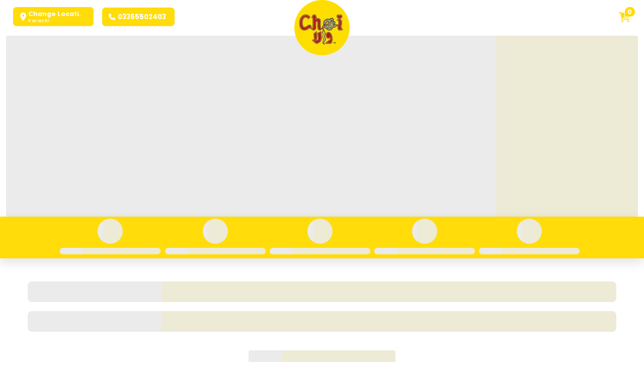

--- FILE ---
content_type: text/html; charset=utf-8
request_url: https://chaiwala.pk/
body_size: 15083
content:
<!DOCTYPE html><html lang="en-US"><head><meta charSet="utf-8"/><meta name="viewport" content="width=device-width"/><title id="restuarant-title">Your Favorite Café Picks, Just a Click Away | Order Now at Chai Wala</title><link id="restaurant-favicon" rel="icon" href="https://assets.indolj.io/upload/favicons/_faviconltRzOnKswRtTmsY2.png" type="image/x-icon"/><link id="restaurant-favicon-apple" rel="apple-touch-icon" href="https://assets.indolj.io/upload/favicons/_faviconltRzOnKswRtTmsY2.png" type="image/x-icon"/><link rel="shortcut icon" href="https://assets.indolj.io/upload/favicons/_faviconltRzOnKswRtTmsY2.png" type="image/x-icon"/><link rel="canonical" href="https://chaiwala.pk"/><meta name="description" content="Discover a welcoming café experience at Chai Wala in Karachi. From artisanal coffees to tasty light bites, every item is prepared with quality ingredients—order online today!"/><meta name="google-site-verification" content="xTt6iZVfc6QD3q8g3lLgtm2nGrDiOkRtroYYO2yUsck"/><meta property="og:locale" content="en_US"/><meta property="og:type" content="website"/><meta property="og:title" content="Your Favorite Café Picks, Just a Click Away | Order Now at Chai Wala"/><meta property="og:image" content="https://assets.indolj.io/upload/1751277486-chaiwala.jpg?q=10"/><meta property="og:description" content="Discover a welcoming café experience at Chai Wala in Karachi. From artisanal coffees to tasty light bites, every item is prepared with quality ingredients—order online today!"/><meta property="twitter:description" content="Discover a welcoming café experience at Chai Wala in Karachi. From artisanal coffees to tasty light bites, every item is prepared with quality ingredients—order online today!"/><meta property="og:site_name" content="Chai Wala"/><meta property="og:url" content="https://chaiwala.pk"/><meta property="og:image:secure_url" content="https://assets.indolj.io/upload/1751277486-chaiwala.jpg?q=10"/><meta property="og:image:width" content="1200"/><meta property="og:image:height" content="600"/><meta property="og:image:type" content="image/[Image format like jpg, png, jpeg]"/><meta name="twitter:card" content="https://assets.indolj.io/upload/1751277486-chaiwala.jpg?q=10"/><meta name="twitter:title" content="Your Favorite Café Picks, Just a Click Away | Order Now at Chai Wala"/><meta name="twitter:description" content="Discover a welcoming café experience at Chai Wala in Karachi. From artisanal coffees to tasty light bites, every item is prepared with quality ingredients—order online today!"/><meta name="theme-color" content="#ffdc0a"/><meta name="msapplication-navbutton-color" content="#ffdc0a"/><meta name="apple-mobile-web-app-status-bar-style" content="#ffdc0a"/><link rel="preconnect" href="https://fonts.googleapis.com"/><link rel="preconnect" href="https://fonts.gstatic.com" crossorigin="anonymous"/><script type="application/ld+json">{"@context":"https://schema.org","@type":"WebSite","name":"Chai Wala","alternateName":"Chai Wala","url":"https://chaiwala.pk","image":"https://assets.indolj.io/upload/1751277486-chaiwala.jpg?q=10"}</script><link rel="preload" as="image" imageSrcSet="/_next/image?url=https%3A%2F%2Fassets.indolj.io%2Fupload%2F1751277486-chaiwala.jpg%3Fq%3D10&amp;w=128&amp;q=75 1x, /_next/image?url=https%3A%2F%2Fassets.indolj.io%2Fupload%2F1751277486-chaiwala.jpg%3Fq%3D10&amp;w=256&amp;q=75 2x"/><link rel="preload" as="image" imageSrcSet="/_next/image?url=https%3A%2F%2Fassets.indolj.io%2Fupload%2F1751347820-bannar-01.jpg%3Fver%3D10&amp;w=640&amp;q=90 640w, /_next/image?url=https%3A%2F%2Fassets.indolj.io%2Fupload%2F1751347820-bannar-01.jpg%3Fver%3D10&amp;w=750&amp;q=90 750w, /_next/image?url=https%3A%2F%2Fassets.indolj.io%2Fupload%2F1751347820-bannar-01.jpg%3Fver%3D10&amp;w=828&amp;q=90 828w, /_next/image?url=https%3A%2F%2Fassets.indolj.io%2Fupload%2F1751347820-bannar-01.jpg%3Fver%3D10&amp;w=1080&amp;q=90 1080w, /_next/image?url=https%3A%2F%2Fassets.indolj.io%2Fupload%2F1751347820-bannar-01.jpg%3Fver%3D10&amp;w=1200&amp;q=90 1200w, /_next/image?url=https%3A%2F%2Fassets.indolj.io%2Fupload%2F1751347820-bannar-01.jpg%3Fver%3D10&amp;w=1920&amp;q=90 1920w, /_next/image?url=https%3A%2F%2Fassets.indolj.io%2Fupload%2F1751347820-bannar-01.jpg%3Fver%3D10&amp;w=2048&amp;q=90 2048w, /_next/image?url=https%3A%2F%2Fassets.indolj.io%2Fupload%2F1751347820-bannar-01.jpg%3Fver%3D10&amp;w=3840&amp;q=90 3840w" imageSizes="100vw"/><link rel="preload" as="image" imageSrcSet="/_next/image?url=https%3A%2F%2Fassets.indolj.io%2Fupload%2F1751347826-bannar-02.jpg%3Fver%3D10&amp;w=640&amp;q=90 640w, /_next/image?url=https%3A%2F%2Fassets.indolj.io%2Fupload%2F1751347826-bannar-02.jpg%3Fver%3D10&amp;w=750&amp;q=90 750w, /_next/image?url=https%3A%2F%2Fassets.indolj.io%2Fupload%2F1751347826-bannar-02.jpg%3Fver%3D10&amp;w=828&amp;q=90 828w, /_next/image?url=https%3A%2F%2Fassets.indolj.io%2Fupload%2F1751347826-bannar-02.jpg%3Fver%3D10&amp;w=1080&amp;q=90 1080w, /_next/image?url=https%3A%2F%2Fassets.indolj.io%2Fupload%2F1751347826-bannar-02.jpg%3Fver%3D10&amp;w=1200&amp;q=90 1200w, /_next/image?url=https%3A%2F%2Fassets.indolj.io%2Fupload%2F1751347826-bannar-02.jpg%3Fver%3D10&amp;w=1920&amp;q=90 1920w, /_next/image?url=https%3A%2F%2Fassets.indolj.io%2Fupload%2F1751347826-bannar-02.jpg%3Fver%3D10&amp;w=2048&amp;q=90 2048w, /_next/image?url=https%3A%2F%2Fassets.indolj.io%2Fupload%2F1751347826-bannar-02.jpg%3Fver%3D10&amp;w=3840&amp;q=90 3840w" imageSizes="100vw"/><meta name="next-head-count" content="34"/><link rel="preload" href="https://maxcdn.bootstrapcdn.com/font-awesome/4.5.0/css/font-awesome.min.css"/><meta name="viewport" content="width=device-width, initial-scale=1, maximum-scale=1"/><meta http-equiv="Cache-Control" content="no-store, must-revalidate"/><script src="https://js.pusher.com/8.4/pusher.min.js"></script><script src="https://cdn.jsdelivr.net/npm/laravel-echo@1/dist/echo.iife.js"></script><link rel="preconnect" href="https://fonts.gstatic.com" crossorigin /><link data-next-font="" rel="preconnect" href="/" crossorigin="anonymous"/><link rel="preload" href="/_next/static/css/d3882bab6d8e397c.css" as="style"/><link rel="stylesheet" href="/_next/static/css/d3882bab6d8e397c.css" data-n-g=""/><link rel="preload" href="/_next/static/css/11c2f25f9d8d9c63.css" as="style"/><link rel="stylesheet" href="/_next/static/css/11c2f25f9d8d9c63.css" data-n-p=""/><noscript data-n-css=""></noscript><script defer="" nomodule="" src="/_next/static/chunks/polyfills-c67a75d1b6f99dc8.js"></script><script src="/_next/static/chunks/webpack-7a62985e5b34e47d.js" defer=""></script><script src="/_next/static/chunks/framework-4ed89e9640adfb9e.js" defer=""></script><script src="/_next/static/chunks/main-84f05e16725cd251.js" defer=""></script><script src="/_next/static/chunks/pages/_app-7681a297143751d6.js" defer=""></script><script src="/_next/static/chunks/252f366e-584affa7319af5bd.js" defer=""></script><script src="/_next/static/chunks/95b64a6e-1fdeb6964b013e39.js" defer=""></script><script src="/_next/static/chunks/ae51ba48-0492dcfc614551db.js" defer=""></script><script src="/_next/static/chunks/a198fdd9-c3504461383fc4b3.js" defer=""></script><script src="/_next/static/chunks/59235bb1-b9b46e855fec72ea.js" defer=""></script><script src="/_next/static/chunks/29107295-4a69275373f23f88.js" defer=""></script><script src="/_next/static/chunks/c7773329-22c737455fcac1ce.js" defer=""></script><script src="/_next/static/chunks/78e521c3-e78570fd3b29fba9.js" defer=""></script><script src="/_next/static/chunks/1bfc9850-db7ac4b2408e3cfe.js" defer=""></script><script src="/_next/static/chunks/1a48c3c1-613ff35b5594a619.js" defer=""></script><script src="/_next/static/chunks/d7eeaac4-110c44a8270d0b8e.js" defer=""></script><script src="/_next/static/chunks/6728d85a-ad040e352ecd4042.js" defer=""></script><script src="/_next/static/chunks/de71a805-4b7bdd3076b75008.js" defer=""></script><script src="/_next/static/chunks/c31f1870-055595d8a1b76732.js" defer=""></script><script src="/_next/static/chunks/7d0bf13e-906b4bd7070cb807.js" defer=""></script><script src="/_next/static/chunks/d0c16330-99c06dd3b9e7df36.js" defer=""></script><script src="/_next/static/chunks/df92a80e-1956390af4ec5ab6.js" defer=""></script><script src="/_next/static/chunks/0c428ae2-f513d5f578a6f87b.js" defer=""></script><script src="/_next/static/chunks/d64684d8-b6573678c97dab60.js" defer=""></script><script src="/_next/static/chunks/814c6784-111162b07dced70c.js" defer=""></script><script src="/_next/static/chunks/94726e6d-1e4c42d1d1ceefbb.js" defer=""></script><script src="/_next/static/chunks/9770-60a2ae03cea52372.js" defer=""></script><script src="/_next/static/chunks/3065-c863937085bc160e.js" defer=""></script><script src="/_next/static/chunks/4538-5d98c64d8fc22b21.js" defer=""></script><script src="/_next/static/chunks/4652-768ecc95f96b7bcd.js" defer=""></script><script src="/_next/static/chunks/8144-8135ce598641a827.js" defer=""></script><script src="/_next/static/chunks/6133-2869f58b74712987.js" defer=""></script><script src="/_next/static/chunks/6499-96843e295b727bf1.js" defer=""></script><script src="/_next/static/chunks/8028-547a27a8a8743839.js" defer=""></script><script src="/_next/static/chunks/7669-f8bc05c9a28d0254.js" defer=""></script><script src="/_next/static/chunks/2743-a00ffa14f1e5cee8.js" defer=""></script><script src="/_next/static/chunks/3100-487ed5ab15c359f6.js" defer=""></script><script src="/_next/static/chunks/3538-34c8d41eeb4ded60.js" defer=""></script><script src="/_next/static/chunks/pages/index-533f409641e47b44.js" defer=""></script><script src="/_next/static/WtbbChs7WRLqV8BMfU4Jm/_buildManifest.js" defer=""></script><script src="/_next/static/WtbbChs7WRLqV8BMfU4Jm/_ssgManifest.js" defer=""></script><style id="__jsx-fdd5915fe4da827d">body{font-family:Poppins,sans-serif!important;text-rendering:optimizeLegibility}</style><style data-href="https://fonts.googleapis.com/css2?family=Open+Sans:ital,wght@0,300..800;1,300..800&family=Poppins:wght@300;400;500;600;700&family=Jost&family=Lato:wght@400;700&family=Rubik&family=Oswald:wght@200;300;400;500;600;700&family=Alegreya:ital,wght@0,400..900;1,400..900&display=swap">@font-face{font-family:'Alegreya';font-style:italic;font-weight:400;font-display:swap;src:url(https://fonts.gstatic.com/l/font?kit=4UaSrEBBsBhlBjvfkSLk3abBFkvpkARTPlbgv6ql&skey=144fc0c6d8ae8e92&v=v39) format('woff')}@font-face{font-family:'Alegreya';font-style:italic;font-weight:500;font-display:swap;src:url(https://fonts.gstatic.com/l/font?kit=4UaSrEBBsBhlBjvfkSLk3abBFkvpkARTPlbSv6ql&skey=144fc0c6d8ae8e92&v=v39) format('woff')}@font-face{font-family:'Alegreya';font-style:italic;font-weight:600;font-display:swap;src:url(https://fonts.gstatic.com/l/font?kit=4UaSrEBBsBhlBjvfkSLk3abBFkvpkARTPlY-uKql&skey=144fc0c6d8ae8e92&v=v39) format('woff')}@font-face{font-family:'Alegreya';font-style:italic;font-weight:700;font-display:swap;src:url(https://fonts.gstatic.com/l/font?kit=4UaSrEBBsBhlBjvfkSLk3abBFkvpkARTPlYHuKql&skey=144fc0c6d8ae8e92&v=v39) format('woff')}@font-face{font-family:'Alegreya';font-style:italic;font-weight:800;font-display:swap;src:url(https://fonts.gstatic.com/l/font?kit=4UaSrEBBsBhlBjvfkSLk3abBFkvpkARTPlZguKql&skey=144fc0c6d8ae8e92&v=v39) format('woff')}@font-face{font-family:'Alegreya';font-style:italic;font-weight:900;font-display:swap;src:url(https://fonts.gstatic.com/l/font?kit=4UaSrEBBsBhlBjvfkSLk3abBFkvpkARTPlZJuKql&skey=144fc0c6d8ae8e92&v=v39) format('woff')}@font-face{font-family:'Alegreya';font-style:normal;font-weight:400;font-display:swap;src:url(https://fonts.gstatic.com/l/font?kit=4UacrEBBsBhlBjvfkQjt71kZfyBzPgNG9hUI_w&skey=a67f3093e1ad2d69&v=v39) format('woff')}@font-face{font-family:'Alegreya';font-style:normal;font-weight:500;font-display:swap;src:url(https://fonts.gstatic.com/l/font?kit=4UacrEBBsBhlBjvfkQjt71kZfyBzPgNGxBUI_w&skey=a67f3093e1ad2d69&v=v39) format('woff')}@font-face{font-family:'Alegreya';font-style:normal;font-weight:600;font-display:swap;src:url(https://fonts.gstatic.com/l/font?kit=4UacrEBBsBhlBjvfkQjt71kZfyBzPgNGKBII_w&skey=a67f3093e1ad2d69&v=v39) format('woff')}@font-face{font-family:'Alegreya';font-style:normal;font-weight:700;font-display:swap;src:url(https://fonts.gstatic.com/l/font?kit=4UacrEBBsBhlBjvfkQjt71kZfyBzPgNGERII_w&skey=a67f3093e1ad2d69&v=v39) format('woff')}@font-face{font-family:'Alegreya';font-style:normal;font-weight:800;font-display:swap;src:url(https://fonts.gstatic.com/l/font?kit=4UacrEBBsBhlBjvfkQjt71kZfyBzPgNGdhII_w&skey=a67f3093e1ad2d69&v=v39) format('woff')}@font-face{font-family:'Alegreya';font-style:normal;font-weight:900;font-display:swap;src:url(https://fonts.gstatic.com/l/font?kit=4UacrEBBsBhlBjvfkQjt71kZfyBzPgNGXxII_w&skey=a67f3093e1ad2d69&v=v39) format('woff')}@font-face{font-family:'Jost';font-style:normal;font-weight:400;font-display:swap;src:url(https://fonts.gstatic.com/l/font?kit=92zPtBhPNqw79Ij1E865zBUv7myjJQVF&skey=4145fd5d1d5ac665&v=v20) format('woff')}@font-face{font-family:'Lato';font-style:normal;font-weight:400;font-display:swap;src:url(https://fonts.gstatic.com/l/font?kit=S6uyw4BMUTPHvxo&skey=2d58b92a99e1c086&v=v25) format('woff')}@font-face{font-family:'Lato';font-style:normal;font-weight:700;font-display:swap;src:url(https://fonts.gstatic.com/l/font?kit=S6u9w4BMUTPHh6UVeww&skey=3480a19627739c0d&v=v25) format('woff')}@font-face{font-family:'Open Sans';font-style:italic;font-weight:300;font-stretch:normal;font-display:swap;src:url(https://fonts.gstatic.com/l/font?kit=memQYaGs126MiZpBA-UFUIcVXSCEkx2cmqvXlWq8tWZ0Pw86hd0Rk5hkaVQ&skey=743457fe2cc29280&v=v44) format('woff')}@font-face{font-family:'Open Sans';font-style:italic;font-weight:400;font-stretch:normal;font-display:swap;src:url(https://fonts.gstatic.com/l/font?kit=memQYaGs126MiZpBA-UFUIcVXSCEkx2cmqvXlWq8tWZ0Pw86hd0Rk8ZkaVQ&skey=743457fe2cc29280&v=v44) format('woff')}@font-face{font-family:'Open Sans';font-style:italic;font-weight:500;font-stretch:normal;font-display:swap;src:url(https://fonts.gstatic.com/l/font?kit=memQYaGs126MiZpBA-UFUIcVXSCEkx2cmqvXlWq8tWZ0Pw86hd0Rk_RkaVQ&skey=743457fe2cc29280&v=v44) format('woff')}@font-face{font-family:'Open Sans';font-style:italic;font-weight:600;font-stretch:normal;font-display:swap;src:url(https://fonts.gstatic.com/l/font?kit=memQYaGs126MiZpBA-UFUIcVXSCEkx2cmqvXlWq8tWZ0Pw86hd0RkxhjaVQ&skey=743457fe2cc29280&v=v44) format('woff')}@font-face{font-family:'Open Sans';font-style:italic;font-weight:700;font-stretch:normal;font-display:swap;src:url(https://fonts.gstatic.com/l/font?kit=memQYaGs126MiZpBA-UFUIcVXSCEkx2cmqvXlWq8tWZ0Pw86hd0RkyFjaVQ&skey=743457fe2cc29280&v=v44) format('woff')}@font-face{font-family:'Open Sans';font-style:italic;font-weight:800;font-stretch:normal;font-display:swap;src:url(https://fonts.gstatic.com/l/font?kit=memQYaGs126MiZpBA-UFUIcVXSCEkx2cmqvXlWq8tWZ0Pw86hd0Rk0ZjaVQ&skey=743457fe2cc29280&v=v44) format('woff')}@font-face{font-family:'Open Sans';font-style:normal;font-weight:300;font-stretch:normal;font-display:swap;src:url(https://fonts.gstatic.com/l/font?kit=memSYaGs126MiZpBA-UvWbX2vVnXBbObj2OVZyOOSr4dVJWUgsiH0C4k&skey=62c1cbfccc78b4b2&v=v44) format('woff')}@font-face{font-family:'Open Sans';font-style:normal;font-weight:400;font-stretch:normal;font-display:swap;src:url(https://fonts.gstatic.com/l/font?kit=memSYaGs126MiZpBA-UvWbX2vVnXBbObj2OVZyOOSr4dVJWUgsjZ0C4k&skey=62c1cbfccc78b4b2&v=v44) format('woff')}@font-face{font-family:'Open Sans';font-style:normal;font-weight:500;font-stretch:normal;font-display:swap;src:url(https://fonts.gstatic.com/l/font?kit=memSYaGs126MiZpBA-UvWbX2vVnXBbObj2OVZyOOSr4dVJWUgsjr0C4k&skey=62c1cbfccc78b4b2&v=v44) format('woff')}@font-face{font-family:'Open Sans';font-style:normal;font-weight:600;font-stretch:normal;font-display:swap;src:url(https://fonts.gstatic.com/l/font?kit=memSYaGs126MiZpBA-UvWbX2vVnXBbObj2OVZyOOSr4dVJWUgsgH1y4k&skey=62c1cbfccc78b4b2&v=v44) format('woff')}@font-face{font-family:'Open Sans';font-style:normal;font-weight:700;font-stretch:normal;font-display:swap;src:url(https://fonts.gstatic.com/l/font?kit=memSYaGs126MiZpBA-UvWbX2vVnXBbObj2OVZyOOSr4dVJWUgsg-1y4k&skey=62c1cbfccc78b4b2&v=v44) format('woff')}@font-face{font-family:'Open Sans';font-style:normal;font-weight:800;font-stretch:normal;font-display:swap;src:url(https://fonts.gstatic.com/l/font?kit=memSYaGs126MiZpBA-UvWbX2vVnXBbObj2OVZyOOSr4dVJWUgshZ1y4k&skey=62c1cbfccc78b4b2&v=v44) format('woff')}@font-face{font-family:'Oswald';font-style:normal;font-weight:200;font-display:swap;src:url(https://fonts.gstatic.com/l/font?kit=TK3_WkUHHAIjg75cFRf3bXL8LICs13FvgUI&skey=653237e53512d0de&v=v57) format('woff')}@font-face{font-family:'Oswald';font-style:normal;font-weight:300;font-display:swap;src:url(https://fonts.gstatic.com/l/font?kit=TK3_WkUHHAIjg75cFRf3bXL8LICs169vgUI&skey=653237e53512d0de&v=v57) format('woff')}@font-face{font-family:'Oswald';font-style:normal;font-weight:400;font-display:swap;src:url(https://fonts.gstatic.com/l/font?kit=TK3_WkUHHAIjg75cFRf3bXL8LICs1_FvgUI&skey=653237e53512d0de&v=v57) format('woff')}@font-face{font-family:'Oswald';font-style:normal;font-weight:500;font-display:swap;src:url(https://fonts.gstatic.com/l/font?kit=TK3_WkUHHAIjg75cFRf3bXL8LICs18NvgUI&skey=653237e53512d0de&v=v57) format('woff')}@font-face{font-family:'Oswald';font-style:normal;font-weight:600;font-display:swap;src:url(https://fonts.gstatic.com/l/font?kit=TK3_WkUHHAIjg75cFRf3bXL8LICs1y9ogUI&skey=653237e53512d0de&v=v57) format('woff')}@font-face{font-family:'Oswald';font-style:normal;font-weight:700;font-display:swap;src:url(https://fonts.gstatic.com/l/font?kit=TK3_WkUHHAIjg75cFRf3bXL8LICs1xZogUI&skey=653237e53512d0de&v=v57) format('woff')}@font-face{font-family:'Poppins';font-style:normal;font-weight:300;font-display:swap;src:url(https://fonts.gstatic.com/l/font?kit=pxiByp8kv8JHgFVrLDz8V1g&skey=4aabc5055a39e031&v=v24) format('woff')}@font-face{font-family:'Poppins';font-style:normal;font-weight:400;font-display:swap;src:url(https://fonts.gstatic.com/l/font?kit=pxiEyp8kv8JHgFVrFJM&skey=87759fb096548f6d&v=v24) format('woff')}@font-face{font-family:'Poppins';font-style:normal;font-weight:500;font-display:swap;src:url(https://fonts.gstatic.com/l/font?kit=pxiByp8kv8JHgFVrLGT9V1g&skey=d4526a9b64c21b87&v=v24) format('woff')}@font-face{font-family:'Poppins';font-style:normal;font-weight:600;font-display:swap;src:url(https://fonts.gstatic.com/l/font?kit=pxiByp8kv8JHgFVrLEj6V1g&skey=ce7ef9d62ca89319&v=v24) format('woff')}@font-face{font-family:'Poppins';font-style:normal;font-weight:700;font-display:swap;src:url(https://fonts.gstatic.com/l/font?kit=pxiByp8kv8JHgFVrLCz7V1g&skey=cea76fe63715a67a&v=v24) format('woff')}@font-face{font-family:'Rubik';font-style:normal;font-weight:400;font-display:swap;src:url(https://fonts.gstatic.com/l/font?kit=iJWZBXyIfDnIV5PNhY1KTN7Z-Yh-B4i1Uw&skey=cee854e66788286d&v=v31) format('woff')}@font-face{font-family:'Alegreya';font-style:italic;font-weight:400 900;font-display:swap;src:url(https://fonts.gstatic.com/s/alegreya/v39/4UaHrEBBsBhlBjvfkSLk96fp57F2IwN-Pw.woff2) format('woff2');unicode-range:U+0460-052F,U+1C80-1C8A,U+20B4,U+2DE0-2DFF,U+A640-A69F,U+FE2E-FE2F}@font-face{font-family:'Alegreya';font-style:italic;font-weight:400 900;font-display:swap;src:url(https://fonts.gstatic.com/s/alegreya/v39/4UaHrEBBsBhlBjvfkSLk967p57F2IwN-Pw.woff2) format('woff2');unicode-range:U+0301,U+0400-045F,U+0490-0491,U+04B0-04B1,U+2116}@font-face{font-family:'Alegreya';font-style:italic;font-weight:400 900;font-display:swap;src:url(https://fonts.gstatic.com/s/alegreya/v39/4UaHrEBBsBhlBjvfkSLk96bp57F2IwN-Pw.woff2) format('woff2');unicode-range:U+1F00-1FFF}@font-face{font-family:'Alegreya';font-style:italic;font-weight:400 900;font-display:swap;src:url(https://fonts.gstatic.com/s/alegreya/v39/4UaHrEBBsBhlBjvfkSLk96np57F2IwN-Pw.woff2) format('woff2');unicode-range:U+0370-0377,U+037A-037F,U+0384-038A,U+038C,U+038E-03A1,U+03A3-03FF}@font-face{font-family:'Alegreya';font-style:italic;font-weight:400 900;font-display:swap;src:url(https://fonts.gstatic.com/s/alegreya/v39/4UaHrEBBsBhlBjvfkSLk96Xp57F2IwN-Pw.woff2) format('woff2');unicode-range:U+0102-0103,U+0110-0111,U+0128-0129,U+0168-0169,U+01A0-01A1,U+01AF-01B0,U+0300-0301,U+0303-0304,U+0308-0309,U+0323,U+0329,U+1EA0-1EF9,U+20AB}@font-face{font-family:'Alegreya';font-style:italic;font-weight:400 900;font-display:swap;src:url(https://fonts.gstatic.com/s/alegreya/v39/4UaHrEBBsBhlBjvfkSLk96Tp57F2IwN-Pw.woff2) format('woff2');unicode-range:U+0100-02BA,U+02BD-02C5,U+02C7-02CC,U+02CE-02D7,U+02DD-02FF,U+0304,U+0308,U+0329,U+1D00-1DBF,U+1E00-1E9F,U+1EF2-1EFF,U+2020,U+20A0-20AB,U+20AD-20C0,U+2113,U+2C60-2C7F,U+A720-A7FF}@font-face{font-family:'Alegreya';font-style:italic;font-weight:400 900;font-display:swap;src:url(https://fonts.gstatic.com/s/alegreya/v39/4UaHrEBBsBhlBjvfkSLk96rp57F2IwM.woff2) format('woff2');unicode-range:U+0000-00FF,U+0131,U+0152-0153,U+02BB-02BC,U+02C6,U+02DA,U+02DC,U+0304,U+0308,U+0329,U+2000-206F,U+20AC,U+2122,U+2191,U+2193,U+2212,U+2215,U+FEFF,U+FFFD}@font-face{font-family:'Alegreya';font-style:normal;font-weight:400 900;font-display:swap;src:url(https://fonts.gstatic.com/s/alegreya/v39/4UaBrEBBsBhlBjvfkSLsx6jj4JN0EwI.woff2) format('woff2');unicode-range:U+0460-052F,U+1C80-1C8A,U+20B4,U+2DE0-2DFF,U+A640-A69F,U+FE2E-FE2F}@font-face{font-family:'Alegreya';font-style:normal;font-weight:400 900;font-display:swap;src:url(https://fonts.gstatic.com/s/alegreya/v39/4UaBrEBBsBhlBjvfkSLlx6jj4JN0EwI.woff2) format('woff2');unicode-range:U+0301,U+0400-045F,U+0490-0491,U+04B0-04B1,U+2116}@font-face{font-family:'Alegreya';font-style:normal;font-weight:400 900;font-display:swap;src:url(https://fonts.gstatic.com/s/alegreya/v39/4UaBrEBBsBhlBjvfkSLtx6jj4JN0EwI.woff2) format('woff2');unicode-range:U+1F00-1FFF}@font-face{font-family:'Alegreya';font-style:normal;font-weight:400 900;font-display:swap;src:url(https://fonts.gstatic.com/s/alegreya/v39/4UaBrEBBsBhlBjvfkSLix6jj4JN0EwI.woff2) format('woff2');unicode-range:U+0370-0377,U+037A-037F,U+0384-038A,U+038C,U+038E-03A1,U+03A3-03FF}@font-face{font-family:'Alegreya';font-style:normal;font-weight:400 900;font-display:swap;src:url(https://fonts.gstatic.com/s/alegreya/v39/4UaBrEBBsBhlBjvfkSLux6jj4JN0EwI.woff2) format('woff2');unicode-range:U+0102-0103,U+0110-0111,U+0128-0129,U+0168-0169,U+01A0-01A1,U+01AF-01B0,U+0300-0301,U+0303-0304,U+0308-0309,U+0323,U+0329,U+1EA0-1EF9,U+20AB}@font-face{font-family:'Alegreya';font-style:normal;font-weight:400 900;font-display:swap;src:url(https://fonts.gstatic.com/s/alegreya/v39/4UaBrEBBsBhlBjvfkSLvx6jj4JN0EwI.woff2) format('woff2');unicode-range:U+0100-02BA,U+02BD-02C5,U+02C7-02CC,U+02CE-02D7,U+02DD-02FF,U+0304,U+0308,U+0329,U+1D00-1DBF,U+1E00-1E9F,U+1EF2-1EFF,U+2020,U+20A0-20AB,U+20AD-20C0,U+2113,U+2C60-2C7F,U+A720-A7FF}@font-face{font-family:'Alegreya';font-style:normal;font-weight:400 900;font-display:swap;src:url(https://fonts.gstatic.com/s/alegreya/v39/4UaBrEBBsBhlBjvfkSLhx6jj4JN0.woff2) format('woff2');unicode-range:U+0000-00FF,U+0131,U+0152-0153,U+02BB-02BC,U+02C6,U+02DA,U+02DC,U+0304,U+0308,U+0329,U+2000-206F,U+20AC,U+2122,U+2191,U+2193,U+2212,U+2215,U+FEFF,U+FFFD}@font-face{font-family:'Jost';font-style:normal;font-weight:400;font-display:swap;src:url(https://fonts.gstatic.com/l/font?kit=92zPtBhPNqw79Ij1E865zBUv7myjJTVFNI4un_HKOEp-Cw&skey=4145fd5d1d5ac665&v=v20) format('woff');unicode-range:U+0301,U+0400-045F,U+0490-0491,U+04B0-04B1,U+2116}@font-face{font-family:'Jost';font-style:normal;font-weight:400;font-display:swap;src:url(https://fonts.gstatic.com/l/font?kit=92zPtBhPNqw79Ij1E865zBUv7myjJTVPNI4un_HKOEp-Cw&skey=4145fd5d1d5ac665&v=v20) format('woff');unicode-range:U+0100-02BA,U+02BD-02C5,U+02C7-02CC,U+02CE-02D7,U+02DD-02FF,U+0304,U+0308,U+0329,U+1D00-1DBF,U+1E00-1E9F,U+1EF2-1EFF,U+2020,U+20A0-20AB,U+20AD-20C0,U+2113,U+2C60-2C7F,U+A720-A7FF}@font-face{font-family:'Jost';font-style:normal;font-weight:400;font-display:swap;src:url(https://fonts.gstatic.com/l/font?kit=92zPtBhPNqw79Ij1E865zBUv7myjJTVBNI4un_HKOEo&skey=4145fd5d1d5ac665&v=v20) format('woff');unicode-range:U+0000-00FF,U+0131,U+0152-0153,U+02BB-02BC,U+02C6,U+02DA,U+02DC,U+0304,U+0308,U+0329,U+2000-206F,U+20AC,U+2122,U+2191,U+2193,U+2212,U+2215,U+FEFF,U+FFFD}@font-face{font-family:'Lato';font-style:normal;font-weight:400;font-display:swap;src:url(https://fonts.gstatic.com/s/lato/v25/S6uyw4BMUTPHjxAwXiWtFCfQ7A.woff2) format('woff2');unicode-range:U+0100-02BA,U+02BD-02C5,U+02C7-02CC,U+02CE-02D7,U+02DD-02FF,U+0304,U+0308,U+0329,U+1D00-1DBF,U+1E00-1E9F,U+1EF2-1EFF,U+2020,U+20A0-20AB,U+20AD-20C0,U+2113,U+2C60-2C7F,U+A720-A7FF}@font-face{font-family:'Lato';font-style:normal;font-weight:400;font-display:swap;src:url(https://fonts.gstatic.com/s/lato/v25/S6uyw4BMUTPHjx4wXiWtFCc.woff2) format('woff2');unicode-range:U+0000-00FF,U+0131,U+0152-0153,U+02BB-02BC,U+02C6,U+02DA,U+02DC,U+0304,U+0308,U+0329,U+2000-206F,U+20AC,U+2122,U+2191,U+2193,U+2212,U+2215,U+FEFF,U+FFFD}@font-face{font-family:'Lato';font-style:normal;font-weight:700;font-display:swap;src:url(https://fonts.gstatic.com/s/lato/v25/S6u9w4BMUTPHh6UVSwaPGQ3q5d0N7w.woff2) format('woff2');unicode-range:U+0100-02BA,U+02BD-02C5,U+02C7-02CC,U+02CE-02D7,U+02DD-02FF,U+0304,U+0308,U+0329,U+1D00-1DBF,U+1E00-1E9F,U+1EF2-1EFF,U+2020,U+20A0-20AB,U+20AD-20C0,U+2113,U+2C60-2C7F,U+A720-A7FF}@font-face{font-family:'Lato';font-style:normal;font-weight:700;font-display:swap;src:url(https://fonts.gstatic.com/s/lato/v25/S6u9w4BMUTPHh6UVSwiPGQ3q5d0.woff2) format('woff2');unicode-range:U+0000-00FF,U+0131,U+0152-0153,U+02BB-02BC,U+02C6,U+02DA,U+02DC,U+0304,U+0308,U+0329,U+2000-206F,U+20AC,U+2122,U+2191,U+2193,U+2212,U+2215,U+FEFF,U+FFFD}@font-face{font-family:'Open Sans';font-style:italic;font-weight:300 800;font-stretch:100%;font-display:swap;src:url(https://fonts.gstatic.com/s/opensans/v44/memtYaGs126MiZpBA-UFUIcVXSCEkx2cmqvXlWqWtE6FxZCJgvAQ.woff2) format('woff2');unicode-range:U+0460-052F,U+1C80-1C8A,U+20B4,U+2DE0-2DFF,U+A640-A69F,U+FE2E-FE2F}@font-face{font-family:'Open Sans';font-style:italic;font-weight:300 800;font-stretch:100%;font-display:swap;src:url(https://fonts.gstatic.com/s/opensans/v44/memtYaGs126MiZpBA-UFUIcVXSCEkx2cmqvXlWqWvU6FxZCJgvAQ.woff2) format('woff2');unicode-range:U+0301,U+0400-045F,U+0490-0491,U+04B0-04B1,U+2116}@font-face{font-family:'Open Sans';font-style:italic;font-weight:300 800;font-stretch:100%;font-display:swap;src:url(https://fonts.gstatic.com/s/opensans/v44/memtYaGs126MiZpBA-UFUIcVXSCEkx2cmqvXlWqWtU6FxZCJgvAQ.woff2) format('woff2');unicode-range:U+1F00-1FFF}@font-face{font-family:'Open Sans';font-style:italic;font-weight:300 800;font-stretch:100%;font-display:swap;src:url(https://fonts.gstatic.com/s/opensans/v44/memtYaGs126MiZpBA-UFUIcVXSCEkx2cmqvXlWqWuk6FxZCJgvAQ.woff2) format('woff2');unicode-range:U+0370-0377,U+037A-037F,U+0384-038A,U+038C,U+038E-03A1,U+03A3-03FF}@font-face{font-family:'Open Sans';font-style:italic;font-weight:300 800;font-stretch:100%;font-display:swap;src:url(https://fonts.gstatic.com/s/opensans/v44/memtYaGs126MiZpBA-UFUIcVXSCEkx2cmqvXlWqWu06FxZCJgvAQ.woff2) format('woff2');unicode-range:U+0307-0308,U+0590-05FF,U+200C-2010,U+20AA,U+25CC,U+FB1D-FB4F}@font-face{font-family:'Open Sans';font-style:italic;font-weight:300 800;font-stretch:100%;font-display:swap;src:url(https://fonts.gstatic.com/s/opensans/v44/memtYaGs126MiZpBA-UFUIcVXSCEkx2cmqvXlWqWxU6FxZCJgvAQ.woff2) format('woff2');unicode-range:U+0302-0303,U+0305,U+0307-0308,U+0310,U+0312,U+0315,U+031A,U+0326-0327,U+032C,U+032F-0330,U+0332-0333,U+0338,U+033A,U+0346,U+034D,U+0391-03A1,U+03A3-03A9,U+03B1-03C9,U+03D1,U+03D5-03D6,U+03F0-03F1,U+03F4-03F5,U+2016-2017,U+2034-2038,U+203C,U+2040,U+2043,U+2047,U+2050,U+2057,U+205F,U+2070-2071,U+2074-208E,U+2090-209C,U+20D0-20DC,U+20E1,U+20E5-20EF,U+2100-2112,U+2114-2115,U+2117-2121,U+2123-214F,U+2190,U+2192,U+2194-21AE,U+21B0-21E5,U+21F1-21F2,U+21F4-2211,U+2213-2214,U+2216-22FF,U+2308-230B,U+2310,U+2319,U+231C-2321,U+2336-237A,U+237C,U+2395,U+239B-23B7,U+23D0,U+23DC-23E1,U+2474-2475,U+25AF,U+25B3,U+25B7,U+25BD,U+25C1,U+25CA,U+25CC,U+25FB,U+266D-266F,U+27C0-27FF,U+2900-2AFF,U+2B0E-2B11,U+2B30-2B4C,U+2BFE,U+3030,U+FF5B,U+FF5D,U+1D400-1D7FF,U+1EE00-1EEFF}@font-face{font-family:'Open Sans';font-style:italic;font-weight:300 800;font-stretch:100%;font-display:swap;src:url(https://fonts.gstatic.com/s/opensans/v44/memtYaGs126MiZpBA-UFUIcVXSCEkx2cmqvXlWqW106FxZCJgvAQ.woff2) format('woff2');unicode-range:U+0001-000C,U+000E-001F,U+007F-009F,U+20DD-20E0,U+20E2-20E4,U+2150-218F,U+2190,U+2192,U+2194-2199,U+21AF,U+21E6-21F0,U+21F3,U+2218-2219,U+2299,U+22C4-22C6,U+2300-243F,U+2440-244A,U+2460-24FF,U+25A0-27BF,U+2800-28FF,U+2921-2922,U+2981,U+29BF,U+29EB,U+2B00-2BFF,U+4DC0-4DFF,U+FFF9-FFFB,U+10140-1018E,U+10190-1019C,U+101A0,U+101D0-101FD,U+102E0-102FB,U+10E60-10E7E,U+1D2C0-1D2D3,U+1D2E0-1D37F,U+1F000-1F0FF,U+1F100-1F1AD,U+1F1E6-1F1FF,U+1F30D-1F30F,U+1F315,U+1F31C,U+1F31E,U+1F320-1F32C,U+1F336,U+1F378,U+1F37D,U+1F382,U+1F393-1F39F,U+1F3A7-1F3A8,U+1F3AC-1F3AF,U+1F3C2,U+1F3C4-1F3C6,U+1F3CA-1F3CE,U+1F3D4-1F3E0,U+1F3ED,U+1F3F1-1F3F3,U+1F3F5-1F3F7,U+1F408,U+1F415,U+1F41F,U+1F426,U+1F43F,U+1F441-1F442,U+1F444,U+1F446-1F449,U+1F44C-1F44E,U+1F453,U+1F46A,U+1F47D,U+1F4A3,U+1F4B0,U+1F4B3,U+1F4B9,U+1F4BB,U+1F4BF,U+1F4C8-1F4CB,U+1F4D6,U+1F4DA,U+1F4DF,U+1F4E3-1F4E6,U+1F4EA-1F4ED,U+1F4F7,U+1F4F9-1F4FB,U+1F4FD-1F4FE,U+1F503,U+1F507-1F50B,U+1F50D,U+1F512-1F513,U+1F53E-1F54A,U+1F54F-1F5FA,U+1F610,U+1F650-1F67F,U+1F687,U+1F68D,U+1F691,U+1F694,U+1F698,U+1F6AD,U+1F6B2,U+1F6B9-1F6BA,U+1F6BC,U+1F6C6-1F6CF,U+1F6D3-1F6D7,U+1F6E0-1F6EA,U+1F6F0-1F6F3,U+1F6F7-1F6FC,U+1F700-1F7FF,U+1F800-1F80B,U+1F810-1F847,U+1F850-1F859,U+1F860-1F887,U+1F890-1F8AD,U+1F8B0-1F8BB,U+1F8C0-1F8C1,U+1F900-1F90B,U+1F93B,U+1F946,U+1F984,U+1F996,U+1F9E9,U+1FA00-1FA6F,U+1FA70-1FA7C,U+1FA80-1FA89,U+1FA8F-1FAC6,U+1FACE-1FADC,U+1FADF-1FAE9,U+1FAF0-1FAF8,U+1FB00-1FBFF}@font-face{font-family:'Open Sans';font-style:italic;font-weight:300 800;font-stretch:100%;font-display:swap;src:url(https://fonts.gstatic.com/s/opensans/v44/memtYaGs126MiZpBA-UFUIcVXSCEkx2cmqvXlWqWtk6FxZCJgvAQ.woff2) format('woff2');unicode-range:U+0102-0103,U+0110-0111,U+0128-0129,U+0168-0169,U+01A0-01A1,U+01AF-01B0,U+0300-0301,U+0303-0304,U+0308-0309,U+0323,U+0329,U+1EA0-1EF9,U+20AB}@font-face{font-family:'Open Sans';font-style:italic;font-weight:300 800;font-stretch:100%;font-display:swap;src:url(https://fonts.gstatic.com/s/opensans/v44/memtYaGs126MiZpBA-UFUIcVXSCEkx2cmqvXlWqWt06FxZCJgvAQ.woff2) format('woff2');unicode-range:U+0100-02BA,U+02BD-02C5,U+02C7-02CC,U+02CE-02D7,U+02DD-02FF,U+0304,U+0308,U+0329,U+1D00-1DBF,U+1E00-1E9F,U+1EF2-1EFF,U+2020,U+20A0-20AB,U+20AD-20C0,U+2113,U+2C60-2C7F,U+A720-A7FF}@font-face{font-family:'Open Sans';font-style:italic;font-weight:300 800;font-stretch:100%;font-display:swap;src:url(https://fonts.gstatic.com/s/opensans/v44/memtYaGs126MiZpBA-UFUIcVXSCEkx2cmqvXlWqWuU6FxZCJgg.woff2) format('woff2');unicode-range:U+0000-00FF,U+0131,U+0152-0153,U+02BB-02BC,U+02C6,U+02DA,U+02DC,U+0304,U+0308,U+0329,U+2000-206F,U+20AC,U+2122,U+2191,U+2193,U+2212,U+2215,U+FEFF,U+FFFD}@font-face{font-family:'Open Sans';font-style:normal;font-weight:300 800;font-stretch:100%;font-display:swap;src:url(https://fonts.gstatic.com/s/opensans/v44/memvYaGs126MiZpBA-UvWbX2vVnXBbObj2OVTSKmu0SC55K5gw.woff2) format('woff2');unicode-range:U+0460-052F,U+1C80-1C8A,U+20B4,U+2DE0-2DFF,U+A640-A69F,U+FE2E-FE2F}@font-face{font-family:'Open Sans';font-style:normal;font-weight:300 800;font-stretch:100%;font-display:swap;src:url(https://fonts.gstatic.com/s/opensans/v44/memvYaGs126MiZpBA-UvWbX2vVnXBbObj2OVTSumu0SC55K5gw.woff2) format('woff2');unicode-range:U+0301,U+0400-045F,U+0490-0491,U+04B0-04B1,U+2116}@font-face{font-family:'Open Sans';font-style:normal;font-weight:300 800;font-stretch:100%;font-display:swap;src:url(https://fonts.gstatic.com/s/opensans/v44/memvYaGs126MiZpBA-UvWbX2vVnXBbObj2OVTSOmu0SC55K5gw.woff2) format('woff2');unicode-range:U+1F00-1FFF}@font-face{font-family:'Open Sans';font-style:normal;font-weight:300 800;font-stretch:100%;font-display:swap;src:url(https://fonts.gstatic.com/s/opensans/v44/memvYaGs126MiZpBA-UvWbX2vVnXBbObj2OVTSymu0SC55K5gw.woff2) format('woff2');unicode-range:U+0370-0377,U+037A-037F,U+0384-038A,U+038C,U+038E-03A1,U+03A3-03FF}@font-face{font-family:'Open Sans';font-style:normal;font-weight:300 800;font-stretch:100%;font-display:swap;src:url(https://fonts.gstatic.com/s/opensans/v44/memvYaGs126MiZpBA-UvWbX2vVnXBbObj2OVTS2mu0SC55K5gw.woff2) format('woff2');unicode-range:U+0307-0308,U+0590-05FF,U+200C-2010,U+20AA,U+25CC,U+FB1D-FB4F}@font-face{font-family:'Open Sans';font-style:normal;font-weight:300 800;font-stretch:100%;font-display:swap;src:url(https://fonts.gstatic.com/s/opensans/v44/memvYaGs126MiZpBA-UvWbX2vVnXBbObj2OVTVOmu0SC55K5gw.woff2) format('woff2');unicode-range:U+0302-0303,U+0305,U+0307-0308,U+0310,U+0312,U+0315,U+031A,U+0326-0327,U+032C,U+032F-0330,U+0332-0333,U+0338,U+033A,U+0346,U+034D,U+0391-03A1,U+03A3-03A9,U+03B1-03C9,U+03D1,U+03D5-03D6,U+03F0-03F1,U+03F4-03F5,U+2016-2017,U+2034-2038,U+203C,U+2040,U+2043,U+2047,U+2050,U+2057,U+205F,U+2070-2071,U+2074-208E,U+2090-209C,U+20D0-20DC,U+20E1,U+20E5-20EF,U+2100-2112,U+2114-2115,U+2117-2121,U+2123-214F,U+2190,U+2192,U+2194-21AE,U+21B0-21E5,U+21F1-21F2,U+21F4-2211,U+2213-2214,U+2216-22FF,U+2308-230B,U+2310,U+2319,U+231C-2321,U+2336-237A,U+237C,U+2395,U+239B-23B7,U+23D0,U+23DC-23E1,U+2474-2475,U+25AF,U+25B3,U+25B7,U+25BD,U+25C1,U+25CA,U+25CC,U+25FB,U+266D-266F,U+27C0-27FF,U+2900-2AFF,U+2B0E-2B11,U+2B30-2B4C,U+2BFE,U+3030,U+FF5B,U+FF5D,U+1D400-1D7FF,U+1EE00-1EEFF}@font-face{font-family:'Open Sans';font-style:normal;font-weight:300 800;font-stretch:100%;font-display:swap;src:url(https://fonts.gstatic.com/s/opensans/v44/memvYaGs126MiZpBA-UvWbX2vVnXBbObj2OVTUGmu0SC55K5gw.woff2) format('woff2');unicode-range:U+0001-000C,U+000E-001F,U+007F-009F,U+20DD-20E0,U+20E2-20E4,U+2150-218F,U+2190,U+2192,U+2194-2199,U+21AF,U+21E6-21F0,U+21F3,U+2218-2219,U+2299,U+22C4-22C6,U+2300-243F,U+2440-244A,U+2460-24FF,U+25A0-27BF,U+2800-28FF,U+2921-2922,U+2981,U+29BF,U+29EB,U+2B00-2BFF,U+4DC0-4DFF,U+FFF9-FFFB,U+10140-1018E,U+10190-1019C,U+101A0,U+101D0-101FD,U+102E0-102FB,U+10E60-10E7E,U+1D2C0-1D2D3,U+1D2E0-1D37F,U+1F000-1F0FF,U+1F100-1F1AD,U+1F1E6-1F1FF,U+1F30D-1F30F,U+1F315,U+1F31C,U+1F31E,U+1F320-1F32C,U+1F336,U+1F378,U+1F37D,U+1F382,U+1F393-1F39F,U+1F3A7-1F3A8,U+1F3AC-1F3AF,U+1F3C2,U+1F3C4-1F3C6,U+1F3CA-1F3CE,U+1F3D4-1F3E0,U+1F3ED,U+1F3F1-1F3F3,U+1F3F5-1F3F7,U+1F408,U+1F415,U+1F41F,U+1F426,U+1F43F,U+1F441-1F442,U+1F444,U+1F446-1F449,U+1F44C-1F44E,U+1F453,U+1F46A,U+1F47D,U+1F4A3,U+1F4B0,U+1F4B3,U+1F4B9,U+1F4BB,U+1F4BF,U+1F4C8-1F4CB,U+1F4D6,U+1F4DA,U+1F4DF,U+1F4E3-1F4E6,U+1F4EA-1F4ED,U+1F4F7,U+1F4F9-1F4FB,U+1F4FD-1F4FE,U+1F503,U+1F507-1F50B,U+1F50D,U+1F512-1F513,U+1F53E-1F54A,U+1F54F-1F5FA,U+1F610,U+1F650-1F67F,U+1F687,U+1F68D,U+1F691,U+1F694,U+1F698,U+1F6AD,U+1F6B2,U+1F6B9-1F6BA,U+1F6BC,U+1F6C6-1F6CF,U+1F6D3-1F6D7,U+1F6E0-1F6EA,U+1F6F0-1F6F3,U+1F6F7-1F6FC,U+1F700-1F7FF,U+1F800-1F80B,U+1F810-1F847,U+1F850-1F859,U+1F860-1F887,U+1F890-1F8AD,U+1F8B0-1F8BB,U+1F8C0-1F8C1,U+1F900-1F90B,U+1F93B,U+1F946,U+1F984,U+1F996,U+1F9E9,U+1FA00-1FA6F,U+1FA70-1FA7C,U+1FA80-1FA89,U+1FA8F-1FAC6,U+1FACE-1FADC,U+1FADF-1FAE9,U+1FAF0-1FAF8,U+1FB00-1FBFF}@font-face{font-family:'Open Sans';font-style:normal;font-weight:300 800;font-stretch:100%;font-display:swap;src:url(https://fonts.gstatic.com/s/opensans/v44/memvYaGs126MiZpBA-UvWbX2vVnXBbObj2OVTSCmu0SC55K5gw.woff2) format('woff2');unicode-range:U+0102-0103,U+0110-0111,U+0128-0129,U+0168-0169,U+01A0-01A1,U+01AF-01B0,U+0300-0301,U+0303-0304,U+0308-0309,U+0323,U+0329,U+1EA0-1EF9,U+20AB}@font-face{font-family:'Open Sans';font-style:normal;font-weight:300 800;font-stretch:100%;font-display:swap;src:url(https://fonts.gstatic.com/s/opensans/v44/memvYaGs126MiZpBA-UvWbX2vVnXBbObj2OVTSGmu0SC55K5gw.woff2) format('woff2');unicode-range:U+0100-02BA,U+02BD-02C5,U+02C7-02CC,U+02CE-02D7,U+02DD-02FF,U+0304,U+0308,U+0329,U+1D00-1DBF,U+1E00-1E9F,U+1EF2-1EFF,U+2020,U+20A0-20AB,U+20AD-20C0,U+2113,U+2C60-2C7F,U+A720-A7FF}@font-face{font-family:'Open Sans';font-style:normal;font-weight:300 800;font-stretch:100%;font-display:swap;src:url(https://fonts.gstatic.com/s/opensans/v44/memvYaGs126MiZpBA-UvWbX2vVnXBbObj2OVTS-mu0SC55I.woff2) format('woff2');unicode-range:U+0000-00FF,U+0131,U+0152-0153,U+02BB-02BC,U+02C6,U+02DA,U+02DC,U+0304,U+0308,U+0329,U+2000-206F,U+20AC,U+2122,U+2191,U+2193,U+2212,U+2215,U+FEFF,U+FFFD}@font-face{font-family:'Oswald';font-style:normal;font-weight:200;font-display:swap;src:url(https://fonts.gstatic.com/s/oswald/v57/TK3iWkUHHAIjg752FD8Gl-1PK62t.woff2) format('woff2');unicode-range:U+0460-052F,U+1C80-1C8A,U+20B4,U+2DE0-2DFF,U+A640-A69F,U+FE2E-FE2F}@font-face{font-family:'Oswald';font-style:normal;font-weight:200;font-display:swap;src:url(https://fonts.gstatic.com/s/oswald/v57/TK3iWkUHHAIjg752HT8Gl-1PK62t.woff2) format('woff2');unicode-range:U+0301,U+0400-045F,U+0490-0491,U+04B0-04B1,U+2116}@font-face{font-family:'Oswald';font-style:normal;font-weight:200;font-display:swap;src:url(https://fonts.gstatic.com/s/oswald/v57/TK3iWkUHHAIjg752Fj8Gl-1PK62t.woff2) format('woff2');unicode-range:U+0102-0103,U+0110-0111,U+0128-0129,U+0168-0169,U+01A0-01A1,U+01AF-01B0,U+0300-0301,U+0303-0304,U+0308-0309,U+0323,U+0329,U+1EA0-1EF9,U+20AB}@font-face{font-family:'Oswald';font-style:normal;font-weight:200;font-display:swap;src:url(https://fonts.gstatic.com/s/oswald/v57/TK3iWkUHHAIjg752Fz8Gl-1PK62t.woff2) format('woff2');unicode-range:U+0100-02BA,U+02BD-02C5,U+02C7-02CC,U+02CE-02D7,U+02DD-02FF,U+0304,U+0308,U+0329,U+1D00-1DBF,U+1E00-1E9F,U+1EF2-1EFF,U+2020,U+20A0-20AB,U+20AD-20C0,U+2113,U+2C60-2C7F,U+A720-A7FF}@font-face{font-family:'Oswald';font-style:normal;font-weight:200;font-display:swap;src:url(https://fonts.gstatic.com/s/oswald/v57/TK3iWkUHHAIjg752GT8Gl-1PKw.woff2) format('woff2');unicode-range:U+0000-00FF,U+0131,U+0152-0153,U+02BB-02BC,U+02C6,U+02DA,U+02DC,U+0304,U+0308,U+0329,U+2000-206F,U+20AC,U+2122,U+2191,U+2193,U+2212,U+2215,U+FEFF,U+FFFD}@font-face{font-family:'Oswald';font-style:normal;font-weight:300;font-display:swap;src:url(https://fonts.gstatic.com/s/oswald/v57/TK3iWkUHHAIjg752FD8Gl-1PK62t.woff2) format('woff2');unicode-range:U+0460-052F,U+1C80-1C8A,U+20B4,U+2DE0-2DFF,U+A640-A69F,U+FE2E-FE2F}@font-face{font-family:'Oswald';font-style:normal;font-weight:300;font-display:swap;src:url(https://fonts.gstatic.com/s/oswald/v57/TK3iWkUHHAIjg752HT8Gl-1PK62t.woff2) format('woff2');unicode-range:U+0301,U+0400-045F,U+0490-0491,U+04B0-04B1,U+2116}@font-face{font-family:'Oswald';font-style:normal;font-weight:300;font-display:swap;src:url(https://fonts.gstatic.com/s/oswald/v57/TK3iWkUHHAIjg752Fj8Gl-1PK62t.woff2) format('woff2');unicode-range:U+0102-0103,U+0110-0111,U+0128-0129,U+0168-0169,U+01A0-01A1,U+01AF-01B0,U+0300-0301,U+0303-0304,U+0308-0309,U+0323,U+0329,U+1EA0-1EF9,U+20AB}@font-face{font-family:'Oswald';font-style:normal;font-weight:300;font-display:swap;src:url(https://fonts.gstatic.com/s/oswald/v57/TK3iWkUHHAIjg752Fz8Gl-1PK62t.woff2) format('woff2');unicode-range:U+0100-02BA,U+02BD-02C5,U+02C7-02CC,U+02CE-02D7,U+02DD-02FF,U+0304,U+0308,U+0329,U+1D00-1DBF,U+1E00-1E9F,U+1EF2-1EFF,U+2020,U+20A0-20AB,U+20AD-20C0,U+2113,U+2C60-2C7F,U+A720-A7FF}@font-face{font-family:'Oswald';font-style:normal;font-weight:300;font-display:swap;src:url(https://fonts.gstatic.com/s/oswald/v57/TK3iWkUHHAIjg752GT8Gl-1PKw.woff2) format('woff2');unicode-range:U+0000-00FF,U+0131,U+0152-0153,U+02BB-02BC,U+02C6,U+02DA,U+02DC,U+0304,U+0308,U+0329,U+2000-206F,U+20AC,U+2122,U+2191,U+2193,U+2212,U+2215,U+FEFF,U+FFFD}@font-face{font-family:'Oswald';font-style:normal;font-weight:400;font-display:swap;src:url(https://fonts.gstatic.com/s/oswald/v57/TK3iWkUHHAIjg752FD8Gl-1PK62t.woff2) format('woff2');unicode-range:U+0460-052F,U+1C80-1C8A,U+20B4,U+2DE0-2DFF,U+A640-A69F,U+FE2E-FE2F}@font-face{font-family:'Oswald';font-style:normal;font-weight:400;font-display:swap;src:url(https://fonts.gstatic.com/s/oswald/v57/TK3iWkUHHAIjg752HT8Gl-1PK62t.woff2) format('woff2');unicode-range:U+0301,U+0400-045F,U+0490-0491,U+04B0-04B1,U+2116}@font-face{font-family:'Oswald';font-style:normal;font-weight:400;font-display:swap;src:url(https://fonts.gstatic.com/s/oswald/v57/TK3iWkUHHAIjg752Fj8Gl-1PK62t.woff2) format('woff2');unicode-range:U+0102-0103,U+0110-0111,U+0128-0129,U+0168-0169,U+01A0-01A1,U+01AF-01B0,U+0300-0301,U+0303-0304,U+0308-0309,U+0323,U+0329,U+1EA0-1EF9,U+20AB}@font-face{font-family:'Oswald';font-style:normal;font-weight:400;font-display:swap;src:url(https://fonts.gstatic.com/s/oswald/v57/TK3iWkUHHAIjg752Fz8Gl-1PK62t.woff2) format('woff2');unicode-range:U+0100-02BA,U+02BD-02C5,U+02C7-02CC,U+02CE-02D7,U+02DD-02FF,U+0304,U+0308,U+0329,U+1D00-1DBF,U+1E00-1E9F,U+1EF2-1EFF,U+2020,U+20A0-20AB,U+20AD-20C0,U+2113,U+2C60-2C7F,U+A720-A7FF}@font-face{font-family:'Oswald';font-style:normal;font-weight:400;font-display:swap;src:url(https://fonts.gstatic.com/s/oswald/v57/TK3iWkUHHAIjg752GT8Gl-1PKw.woff2) format('woff2');unicode-range:U+0000-00FF,U+0131,U+0152-0153,U+02BB-02BC,U+02C6,U+02DA,U+02DC,U+0304,U+0308,U+0329,U+2000-206F,U+20AC,U+2122,U+2191,U+2193,U+2212,U+2215,U+FEFF,U+FFFD}@font-face{font-family:'Oswald';font-style:normal;font-weight:500;font-display:swap;src:url(https://fonts.gstatic.com/s/oswald/v57/TK3iWkUHHAIjg752FD8Gl-1PK62t.woff2) format('woff2');unicode-range:U+0460-052F,U+1C80-1C8A,U+20B4,U+2DE0-2DFF,U+A640-A69F,U+FE2E-FE2F}@font-face{font-family:'Oswald';font-style:normal;font-weight:500;font-display:swap;src:url(https://fonts.gstatic.com/s/oswald/v57/TK3iWkUHHAIjg752HT8Gl-1PK62t.woff2) format('woff2');unicode-range:U+0301,U+0400-045F,U+0490-0491,U+04B0-04B1,U+2116}@font-face{font-family:'Oswald';font-style:normal;font-weight:500;font-display:swap;src:url(https://fonts.gstatic.com/s/oswald/v57/TK3iWkUHHAIjg752Fj8Gl-1PK62t.woff2) format('woff2');unicode-range:U+0102-0103,U+0110-0111,U+0128-0129,U+0168-0169,U+01A0-01A1,U+01AF-01B0,U+0300-0301,U+0303-0304,U+0308-0309,U+0323,U+0329,U+1EA0-1EF9,U+20AB}@font-face{font-family:'Oswald';font-style:normal;font-weight:500;font-display:swap;src:url(https://fonts.gstatic.com/s/oswald/v57/TK3iWkUHHAIjg752Fz8Gl-1PK62t.woff2) format('woff2');unicode-range:U+0100-02BA,U+02BD-02C5,U+02C7-02CC,U+02CE-02D7,U+02DD-02FF,U+0304,U+0308,U+0329,U+1D00-1DBF,U+1E00-1E9F,U+1EF2-1EFF,U+2020,U+20A0-20AB,U+20AD-20C0,U+2113,U+2C60-2C7F,U+A720-A7FF}@font-face{font-family:'Oswald';font-style:normal;font-weight:500;font-display:swap;src:url(https://fonts.gstatic.com/s/oswald/v57/TK3iWkUHHAIjg752GT8Gl-1PKw.woff2) format('woff2');unicode-range:U+0000-00FF,U+0131,U+0152-0153,U+02BB-02BC,U+02C6,U+02DA,U+02DC,U+0304,U+0308,U+0329,U+2000-206F,U+20AC,U+2122,U+2191,U+2193,U+2212,U+2215,U+FEFF,U+FFFD}@font-face{font-family:'Oswald';font-style:normal;font-weight:600;font-display:swap;src:url(https://fonts.gstatic.com/s/oswald/v57/TK3iWkUHHAIjg752FD8Gl-1PK62t.woff2) format('woff2');unicode-range:U+0460-052F,U+1C80-1C8A,U+20B4,U+2DE0-2DFF,U+A640-A69F,U+FE2E-FE2F}@font-face{font-family:'Oswald';font-style:normal;font-weight:600;font-display:swap;src:url(https://fonts.gstatic.com/s/oswald/v57/TK3iWkUHHAIjg752HT8Gl-1PK62t.woff2) format('woff2');unicode-range:U+0301,U+0400-045F,U+0490-0491,U+04B0-04B1,U+2116}@font-face{font-family:'Oswald';font-style:normal;font-weight:600;font-display:swap;src:url(https://fonts.gstatic.com/s/oswald/v57/TK3iWkUHHAIjg752Fj8Gl-1PK62t.woff2) format('woff2');unicode-range:U+0102-0103,U+0110-0111,U+0128-0129,U+0168-0169,U+01A0-01A1,U+01AF-01B0,U+0300-0301,U+0303-0304,U+0308-0309,U+0323,U+0329,U+1EA0-1EF9,U+20AB}@font-face{font-family:'Oswald';font-style:normal;font-weight:600;font-display:swap;src:url(https://fonts.gstatic.com/s/oswald/v57/TK3iWkUHHAIjg752Fz8Gl-1PK62t.woff2) format('woff2');unicode-range:U+0100-02BA,U+02BD-02C5,U+02C7-02CC,U+02CE-02D7,U+02DD-02FF,U+0304,U+0308,U+0329,U+1D00-1DBF,U+1E00-1E9F,U+1EF2-1EFF,U+2020,U+20A0-20AB,U+20AD-20C0,U+2113,U+2C60-2C7F,U+A720-A7FF}@font-face{font-family:'Oswald';font-style:normal;font-weight:600;font-display:swap;src:url(https://fonts.gstatic.com/s/oswald/v57/TK3iWkUHHAIjg752GT8Gl-1PKw.woff2) format('woff2');unicode-range:U+0000-00FF,U+0131,U+0152-0153,U+02BB-02BC,U+02C6,U+02DA,U+02DC,U+0304,U+0308,U+0329,U+2000-206F,U+20AC,U+2122,U+2191,U+2193,U+2212,U+2215,U+FEFF,U+FFFD}@font-face{font-family:'Oswald';font-style:normal;font-weight:700;font-display:swap;src:url(https://fonts.gstatic.com/s/oswald/v57/TK3iWkUHHAIjg752FD8Gl-1PK62t.woff2) format('woff2');unicode-range:U+0460-052F,U+1C80-1C8A,U+20B4,U+2DE0-2DFF,U+A640-A69F,U+FE2E-FE2F}@font-face{font-family:'Oswald';font-style:normal;font-weight:700;font-display:swap;src:url(https://fonts.gstatic.com/s/oswald/v57/TK3iWkUHHAIjg752HT8Gl-1PK62t.woff2) format('woff2');unicode-range:U+0301,U+0400-045F,U+0490-0491,U+04B0-04B1,U+2116}@font-face{font-family:'Oswald';font-style:normal;font-weight:700;font-display:swap;src:url(https://fonts.gstatic.com/s/oswald/v57/TK3iWkUHHAIjg752Fj8Gl-1PK62t.woff2) format('woff2');unicode-range:U+0102-0103,U+0110-0111,U+0128-0129,U+0168-0169,U+01A0-01A1,U+01AF-01B0,U+0300-0301,U+0303-0304,U+0308-0309,U+0323,U+0329,U+1EA0-1EF9,U+20AB}@font-face{font-family:'Oswald';font-style:normal;font-weight:700;font-display:swap;src:url(https://fonts.gstatic.com/s/oswald/v57/TK3iWkUHHAIjg752Fz8Gl-1PK62t.woff2) format('woff2');unicode-range:U+0100-02BA,U+02BD-02C5,U+02C7-02CC,U+02CE-02D7,U+02DD-02FF,U+0304,U+0308,U+0329,U+1D00-1DBF,U+1E00-1E9F,U+1EF2-1EFF,U+2020,U+20A0-20AB,U+20AD-20C0,U+2113,U+2C60-2C7F,U+A720-A7FF}@font-face{font-family:'Oswald';font-style:normal;font-weight:700;font-display:swap;src:url(https://fonts.gstatic.com/s/oswald/v57/TK3iWkUHHAIjg752GT8Gl-1PKw.woff2) format('woff2');unicode-range:U+0000-00FF,U+0131,U+0152-0153,U+02BB-02BC,U+02C6,U+02DA,U+02DC,U+0304,U+0308,U+0329,U+2000-206F,U+20AC,U+2122,U+2191,U+2193,U+2212,U+2215,U+FEFF,U+FFFD}@font-face{font-family:'Poppins';font-style:normal;font-weight:300;font-display:swap;src:url(https://fonts.gstatic.com/s/poppins/v24/pxiByp8kv8JHgFVrLDz8Z11lFd2JQEl8qw.woff2) format('woff2');unicode-range:U+0900-097F,U+1CD0-1CF9,U+200C-200D,U+20A8,U+20B9,U+20F0,U+25CC,U+A830-A839,U+A8E0-A8FF,U+11B00-11B09}@font-face{font-family:'Poppins';font-style:normal;font-weight:300;font-display:swap;src:url(https://fonts.gstatic.com/s/poppins/v24/pxiByp8kv8JHgFVrLDz8Z1JlFd2JQEl8qw.woff2) format('woff2');unicode-range:U+0100-02BA,U+02BD-02C5,U+02C7-02CC,U+02CE-02D7,U+02DD-02FF,U+0304,U+0308,U+0329,U+1D00-1DBF,U+1E00-1E9F,U+1EF2-1EFF,U+2020,U+20A0-20AB,U+20AD-20C0,U+2113,U+2C60-2C7F,U+A720-A7FF}@font-face{font-family:'Poppins';font-style:normal;font-weight:300;font-display:swap;src:url(https://fonts.gstatic.com/s/poppins/v24/pxiByp8kv8JHgFVrLDz8Z1xlFd2JQEk.woff2) format('woff2');unicode-range:U+0000-00FF,U+0131,U+0152-0153,U+02BB-02BC,U+02C6,U+02DA,U+02DC,U+0304,U+0308,U+0329,U+2000-206F,U+20AC,U+2122,U+2191,U+2193,U+2212,U+2215,U+FEFF,U+FFFD}@font-face{font-family:'Poppins';font-style:normal;font-weight:400;font-display:swap;src:url(https://fonts.gstatic.com/s/poppins/v24/pxiEyp8kv8JHgFVrJJbecnFHGPezSQ.woff2) format('woff2');unicode-range:U+0900-097F,U+1CD0-1CF9,U+200C-200D,U+20A8,U+20B9,U+20F0,U+25CC,U+A830-A839,U+A8E0-A8FF,U+11B00-11B09}@font-face{font-family:'Poppins';font-style:normal;font-weight:400;font-display:swap;src:url(https://fonts.gstatic.com/s/poppins/v24/pxiEyp8kv8JHgFVrJJnecnFHGPezSQ.woff2) format('woff2');unicode-range:U+0100-02BA,U+02BD-02C5,U+02C7-02CC,U+02CE-02D7,U+02DD-02FF,U+0304,U+0308,U+0329,U+1D00-1DBF,U+1E00-1E9F,U+1EF2-1EFF,U+2020,U+20A0-20AB,U+20AD-20C0,U+2113,U+2C60-2C7F,U+A720-A7FF}@font-face{font-family:'Poppins';font-style:normal;font-weight:400;font-display:swap;src:url(https://fonts.gstatic.com/s/poppins/v24/pxiEyp8kv8JHgFVrJJfecnFHGPc.woff2) format('woff2');unicode-range:U+0000-00FF,U+0131,U+0152-0153,U+02BB-02BC,U+02C6,U+02DA,U+02DC,U+0304,U+0308,U+0329,U+2000-206F,U+20AC,U+2122,U+2191,U+2193,U+2212,U+2215,U+FEFF,U+FFFD}@font-face{font-family:'Poppins';font-style:normal;font-weight:500;font-display:swap;src:url(https://fonts.gstatic.com/s/poppins/v24/pxiByp8kv8JHgFVrLGT9Z11lFd2JQEl8qw.woff2) format('woff2');unicode-range:U+0900-097F,U+1CD0-1CF9,U+200C-200D,U+20A8,U+20B9,U+20F0,U+25CC,U+A830-A839,U+A8E0-A8FF,U+11B00-11B09}@font-face{font-family:'Poppins';font-style:normal;font-weight:500;font-display:swap;src:url(https://fonts.gstatic.com/s/poppins/v24/pxiByp8kv8JHgFVrLGT9Z1JlFd2JQEl8qw.woff2) format('woff2');unicode-range:U+0100-02BA,U+02BD-02C5,U+02C7-02CC,U+02CE-02D7,U+02DD-02FF,U+0304,U+0308,U+0329,U+1D00-1DBF,U+1E00-1E9F,U+1EF2-1EFF,U+2020,U+20A0-20AB,U+20AD-20C0,U+2113,U+2C60-2C7F,U+A720-A7FF}@font-face{font-family:'Poppins';font-style:normal;font-weight:500;font-display:swap;src:url(https://fonts.gstatic.com/s/poppins/v24/pxiByp8kv8JHgFVrLGT9Z1xlFd2JQEk.woff2) format('woff2');unicode-range:U+0000-00FF,U+0131,U+0152-0153,U+02BB-02BC,U+02C6,U+02DA,U+02DC,U+0304,U+0308,U+0329,U+2000-206F,U+20AC,U+2122,U+2191,U+2193,U+2212,U+2215,U+FEFF,U+FFFD}@font-face{font-family:'Poppins';font-style:normal;font-weight:600;font-display:swap;src:url(https://fonts.gstatic.com/s/poppins/v24/pxiByp8kv8JHgFVrLEj6Z11lFd2JQEl8qw.woff2) format('woff2');unicode-range:U+0900-097F,U+1CD0-1CF9,U+200C-200D,U+20A8,U+20B9,U+20F0,U+25CC,U+A830-A839,U+A8E0-A8FF,U+11B00-11B09}@font-face{font-family:'Poppins';font-style:normal;font-weight:600;font-display:swap;src:url(https://fonts.gstatic.com/s/poppins/v24/pxiByp8kv8JHgFVrLEj6Z1JlFd2JQEl8qw.woff2) format('woff2');unicode-range:U+0100-02BA,U+02BD-02C5,U+02C7-02CC,U+02CE-02D7,U+02DD-02FF,U+0304,U+0308,U+0329,U+1D00-1DBF,U+1E00-1E9F,U+1EF2-1EFF,U+2020,U+20A0-20AB,U+20AD-20C0,U+2113,U+2C60-2C7F,U+A720-A7FF}@font-face{font-family:'Poppins';font-style:normal;font-weight:600;font-display:swap;src:url(https://fonts.gstatic.com/s/poppins/v24/pxiByp8kv8JHgFVrLEj6Z1xlFd2JQEk.woff2) format('woff2');unicode-range:U+0000-00FF,U+0131,U+0152-0153,U+02BB-02BC,U+02C6,U+02DA,U+02DC,U+0304,U+0308,U+0329,U+2000-206F,U+20AC,U+2122,U+2191,U+2193,U+2212,U+2215,U+FEFF,U+FFFD}@font-face{font-family:'Poppins';font-style:normal;font-weight:700;font-display:swap;src:url(https://fonts.gstatic.com/s/poppins/v24/pxiByp8kv8JHgFVrLCz7Z11lFd2JQEl8qw.woff2) format('woff2');unicode-range:U+0900-097F,U+1CD0-1CF9,U+200C-200D,U+20A8,U+20B9,U+20F0,U+25CC,U+A830-A839,U+A8E0-A8FF,U+11B00-11B09}@font-face{font-family:'Poppins';font-style:normal;font-weight:700;font-display:swap;src:url(https://fonts.gstatic.com/s/poppins/v24/pxiByp8kv8JHgFVrLCz7Z1JlFd2JQEl8qw.woff2) format('woff2');unicode-range:U+0100-02BA,U+02BD-02C5,U+02C7-02CC,U+02CE-02D7,U+02DD-02FF,U+0304,U+0308,U+0329,U+1D00-1DBF,U+1E00-1E9F,U+1EF2-1EFF,U+2020,U+20A0-20AB,U+20AD-20C0,U+2113,U+2C60-2C7F,U+A720-A7FF}@font-face{font-family:'Poppins';font-style:normal;font-weight:700;font-display:swap;src:url(https://fonts.gstatic.com/s/poppins/v24/pxiByp8kv8JHgFVrLCz7Z1xlFd2JQEk.woff2) format('woff2');unicode-range:U+0000-00FF,U+0131,U+0152-0153,U+02BB-02BC,U+02C6,U+02DA,U+02DC,U+0304,U+0308,U+0329,U+2000-206F,U+20AC,U+2122,U+2191,U+2193,U+2212,U+2215,U+FEFF,U+FFFD}@font-face{font-family:'Rubik';font-style:normal;font-weight:400;font-display:swap;src:url(https://fonts.gstatic.com/l/font?kit=iJWZBXyIfDnIV5PNhY1KTN7Z-Yh-B4iFUkUzdYPFkZVOA6w&skey=cee854e66788286d&v=v31) format('woff');unicode-range:U+0600-06FF,U+0750-077F,U+0870-088E,U+0890-0891,U+0897-08E1,U+08E3-08FF,U+200C-200E,U+2010-2011,U+204F,U+2E41,U+FB50-FDFF,U+FE70-FE74,U+FE76-FEFC,U+102E0-102FB,U+10E60-10E7E,U+10EC2-10EC4,U+10EFC-10EFF,U+1EE00-1EE03,U+1EE05-1EE1F,U+1EE21-1EE22,U+1EE24,U+1EE27,U+1EE29-1EE32,U+1EE34-1EE37,U+1EE39,U+1EE3B,U+1EE42,U+1EE47,U+1EE49,U+1EE4B,U+1EE4D-1EE4F,U+1EE51-1EE52,U+1EE54,U+1EE57,U+1EE59,U+1EE5B,U+1EE5D,U+1EE5F,U+1EE61-1EE62,U+1EE64,U+1EE67-1EE6A,U+1EE6C-1EE72,U+1EE74-1EE77,U+1EE79-1EE7C,U+1EE7E,U+1EE80-1EE89,U+1EE8B-1EE9B,U+1EEA1-1EEA3,U+1EEA5-1EEA9,U+1EEAB-1EEBB,U+1EEF0-1EEF1}@font-face{font-family:'Rubik';font-style:normal;font-weight:400;font-display:swap;src:url(https://fonts.gstatic.com/l/font?kit=iJWZBXyIfDnIV5PNhY1KTN7Z-Yh-B4iFWkUzdYPFkZVOA6w&skey=cee854e66788286d&v=v31) format('woff');unicode-range:U+0460-052F,U+1C80-1C8A,U+20B4,U+2DE0-2DFF,U+A640-A69F,U+FE2E-FE2F}@font-face{font-family:'Rubik';font-style:normal;font-weight:400;font-display:swap;src:url(https://fonts.gstatic.com/l/font?kit=iJWZBXyIfDnIV5PNhY1KTN7Z-Yh-B4iFU0UzdYPFkZVOA6w&skey=cee854e66788286d&v=v31) format('woff');unicode-range:U+0301,U+0400-045F,U+0490-0491,U+04B0-04B1,U+2116}@font-face{font-family:'Rubik';font-style:normal;font-weight:400;font-display:swap;src:url(https://fonts.gstatic.com/l/font?kit=iJWZBXyIfDnIV5PNhY1KTN7Z-Yh-B4iFVUUzdYPFkZVOA6w&skey=cee854e66788286d&v=v31) format('woff');unicode-range:U+0307-0308,U+0590-05FF,U+200C-2010,U+20AA,U+25CC,U+FB1D-FB4F}@font-face{font-family:'Rubik';font-style:normal;font-weight:400;font-display:swap;src:url(https://fonts.gstatic.com/l/font?kit=iJWZBXyIfDnIV5PNhY1KTN7Z-Yh-B4iFWUUzdYPFkZVOA6w&skey=cee854e66788286d&v=v31) format('woff');unicode-range:U+0100-02BA,U+02BD-02C5,U+02C7-02CC,U+02CE-02D7,U+02DD-02FF,U+0304,U+0308,U+0329,U+1D00-1DBF,U+1E00-1E9F,U+1EF2-1EFF,U+2020,U+20A0-20AB,U+20AD-20C0,U+2113,U+2C60-2C7F,U+A720-A7FF}@font-face{font-family:'Rubik';font-style:normal;font-weight:400;font-display:swap;src:url(https://fonts.gstatic.com/l/font?kit=iJWZBXyIfDnIV5PNhY1KTN7Z-Yh-B4iFV0UzdYPFkZVO&skey=cee854e66788286d&v=v31) format('woff');unicode-range:U+0000-00FF,U+0131,U+0152-0153,U+02BB-02BC,U+02C6,U+02DA,U+02DC,U+0304,U+0308,U+0329,U+2000-206F,U+20AC,U+2122,U+2191,U+2193,U+2212,U+2215,U+FEFF,U+FFFD}</style></head><body><div id="__next"><div dir="ltr" class="App merchant-220968 console overlay ltr"><div class="laoding_page"><div><div class="logo-upper-wrapper order-md-2 order-1 px-0 px-md-1 top-header-logo border-circle"><span class="logo-wrapper"><div class="logo-container overflow-hidden bg-true "><a style="visibility:visible" href="/"><img alt="Chai Wala" width="110" height="110" decoding="async" data-nimg="1" class="img-fluid" style="color:transparent" srcSet="/_next/image?url=https%3A%2F%2Fassets.indolj.io%2Fupload%2F1751277486-chaiwala.jpg%3Fq%3D10&amp;w=128&amp;q=75 1x, /_next/image?url=https%3A%2F%2Fassets.indolj.io%2Fupload%2F1751277486-chaiwala.jpg%3Fq%3D10&amp;w=256&amp;q=75 2x" src="/_next/image?url=https%3A%2F%2Fassets.indolj.io%2Fupload%2F1751277486-chaiwala.jpg%3Fq%3D10&amp;w=256&amp;q=75"/></a></div></span></div><p class="" style="margin-top:53px">Loading...</p></div></div><div><div style="background:#ffffff" class="  d-flex justify-content-end  position-relative recent-order-area overflow-hidden"></div><div class="topbar-wrapper"><div style="background:#ffffff" class="py-2 topbar-container   container-fluid"><div class="px-0 px-md-1"><div class="m-0 topbar-wrapper topbar-inside-wrapper justify-content-between 
                            justify-content-md-end row"><div class="text-right
            col-md-5 col-9 order-md-1 order-2 px-0 px-md-1
        "><div class="h-100 d-flex flex-row align-items-center topbar-info-container fs-08 justify-content-end justify-content-md-start"><button type="button" id="PopoverTarget" class="mx-2 location fw-bold rounded-04 btn btn-indolj-primary"><svg aria-hidden="true" focusable="false" data-prefix="fas" data-icon="location-dot" class="svg-inline--fa fa-location-dot " role="img" xmlns="http://www.w3.org/2000/svg" viewBox="0 0 384 512"><path fill="currentColor" d="M168.3 499.2C116.1 435 0 279.4 0 192C0 85.96 85.96 0 192 0C298 0 384 85.96 384 192C384 279.4 267 435 215.7 499.2C203.4 514.5 180.6 514.5 168.3 499.2H168.3zM192 256C227.3 256 256 227.3 256 192C256 156.7 227.3 128 192 128C156.7 128 128 156.7 128 192C128 227.3 156.7 256 192 256z"></path></svg><div><span class="mx-1 change-branch-btn"></span><br/><span class="mx-1"></span></div></button><a class="btn btn-indolj-primary fs-08 fw-bold ms-md-2 rounded-04 branch-phone-number d-flex align-items-center " href="" target=""><svg aria-hidden="true" focusable="false" data-prefix="fas" data-icon="phone" class="svg-inline--fa fa-phone d-none d-md-inline-block" role="img" xmlns="http://www.w3.org/2000/svg" viewBox="0 0 512 512"><path fill="currentColor" d="M511.2 387l-23.25 100.8c-3.266 14.25-15.79 24.22-30.46 24.22C205.2 512 0 306.8 0 54.5c0-14.66 9.969-27.2 24.22-30.45l100.8-23.25C139.7-2.602 154.7 5.018 160.8 18.92l46.52 108.5c5.438 12.78 1.77 27.67-8.98 36.45L144.5 207.1c33.98 69.22 90.26 125.5 159.5 159.5l44.08-53.8c8.688-10.78 23.69-14.51 36.47-8.975l108.5 46.51C506.1 357.2 514.6 372.4 511.2 387z"></path></svg><span class="mx-1 ">03493680547</span></a><div class="d-flex justify-content-center align-items-center"></div></div></div><div class="logo-upper-wrapper col-md-2 col-3 order-md-2 order-1 px-0 px-md-1 top-header-logo"><span class="logo-wrapper"><div class="logo-container overflow-hidden bg-true "><a style="visibility:visible" href="/"><img alt="Chai Wala" width="110" height="110" decoding="async" data-nimg="1" class="img-fluid" style="color:transparent" srcSet="/_next/image?url=https%3A%2F%2Fassets.indolj.io%2Fupload%2F1751277486-chaiwala.jpg%3Fq%3D10&amp;w=128&amp;q=75 1x, /_next/image?url=https%3A%2F%2Fassets.indolj.io%2Fupload%2F1751277486-chaiwala.jpg%3Fq%3D10&amp;w=256&amp;q=75 2x" src="/_next/image?url=https%3A%2F%2Fassets.indolj.io%2Fupload%2F1751277486-chaiwala.jpg%3Fq%3D10&amp;w=256&amp;q=75"/></a></div></span></div><div class="text-right
      d-none d-md-block col-md-5 col-9 order-md-3 order-2 px-0 px-md-1
      "><div class="h-100 d-flex flex-row align-items-center justify-content-end fs-08"><div class="d-none d-lg-block p-2 cart-icon position-relative"><button type="button" class="p-0 btn btn-none"><svg aria-hidden="true" focusable="false" data-prefix="fas" data-icon="cart-shopping" class="svg-inline--fa fa-cart-shopping align-bottom" role="img" xmlns="http://www.w3.org/2000/svg" viewBox="0 0 576 512"><path fill="currentColor" d="M96 0C107.5 0 117.4 8.19 119.6 19.51L121.1 32H541.8C562.1 32 578.3 52.25 572.6 72.66L518.6 264.7C514.7 278.5 502.1 288 487.8 288H170.7L179.9 336H488C501.3 336 512 346.7 512 360C512 373.3 501.3 384 488 384H159.1C148.5 384 138.6 375.8 136.4 364.5L76.14 48H24C10.75 48 0 37.25 0 24C0 10.75 10.75 0 24 0H96zM128 464C128 437.5 149.5 416 176 416C202.5 416 224 437.5 224 464C224 490.5 202.5 512 176 512C149.5 512 128 490.5 128 464zM512 464C512 490.5 490.5 512 464 512C437.5 512 416 490.5 416 464C416 437.5 437.5 416 464 416C490.5 416 512 437.5 512 464z"></path></svg><span class="rounded-circle position-absolute d-flex justify-content-center align-items-center p-0 badge bg-secondary">0</span></button></div></div></div></div></div></div></div><div class="indolj-menu-container  category-menu-layout-squareicon en"><div class="m-0 row"><div class="banner  p-0"><div class="carousel slide"><div class="carousel-indicators"><button type="button" data-bs-target="" aria-label="Slide 1" class="active" aria-current="true"></button><button type="button" data-bs-target="" aria-label="Slide 2" aria-current="false"></button></div><div class="carousel-inner"><div class="active carousel-item"><div class="position-relative w-100 carousel-img-container"><img alt="banner 0" width="100" height="100" decoding="async" data-nimg="1" style="color:transparent" sizes="100vw" srcSet="/_next/image?url=https%3A%2F%2Fassets.indolj.io%2Fupload%2F1751347820-bannar-01.jpg%3Fver%3D10&amp;w=640&amp;q=90 640w, /_next/image?url=https%3A%2F%2Fassets.indolj.io%2Fupload%2F1751347820-bannar-01.jpg%3Fver%3D10&amp;w=750&amp;q=90 750w, /_next/image?url=https%3A%2F%2Fassets.indolj.io%2Fupload%2F1751347820-bannar-01.jpg%3Fver%3D10&amp;w=828&amp;q=90 828w, /_next/image?url=https%3A%2F%2Fassets.indolj.io%2Fupload%2F1751347820-bannar-01.jpg%3Fver%3D10&amp;w=1080&amp;q=90 1080w, /_next/image?url=https%3A%2F%2Fassets.indolj.io%2Fupload%2F1751347820-bannar-01.jpg%3Fver%3D10&amp;w=1200&amp;q=90 1200w, /_next/image?url=https%3A%2F%2Fassets.indolj.io%2Fupload%2F1751347820-bannar-01.jpg%3Fver%3D10&amp;w=1920&amp;q=90 1920w, /_next/image?url=https%3A%2F%2Fassets.indolj.io%2Fupload%2F1751347820-bannar-01.jpg%3Fver%3D10&amp;w=2048&amp;q=90 2048w, /_next/image?url=https%3A%2F%2Fassets.indolj.io%2Fupload%2F1751347820-bannar-01.jpg%3Fver%3D10&amp;w=3840&amp;q=90 3840w" src="/_next/image?url=https%3A%2F%2Fassets.indolj.io%2Fupload%2F1751347820-bannar-01.jpg%3Fver%3D10&amp;w=3840&amp;q=90"/></div></div><div class="carousel-item"><div class="position-relative w-100 carousel-img-container"><img alt="banner 1" width="100" height="100" decoding="async" data-nimg="1" style="color:transparent" sizes="100vw" srcSet="/_next/image?url=https%3A%2F%2Fassets.indolj.io%2Fupload%2F1751347826-bannar-02.jpg%3Fver%3D10&amp;w=640&amp;q=90 640w, /_next/image?url=https%3A%2F%2Fassets.indolj.io%2Fupload%2F1751347826-bannar-02.jpg%3Fver%3D10&amp;w=750&amp;q=90 750w, /_next/image?url=https%3A%2F%2Fassets.indolj.io%2Fupload%2F1751347826-bannar-02.jpg%3Fver%3D10&amp;w=828&amp;q=90 828w, /_next/image?url=https%3A%2F%2Fassets.indolj.io%2Fupload%2F1751347826-bannar-02.jpg%3Fver%3D10&amp;w=1080&amp;q=90 1080w, /_next/image?url=https%3A%2F%2Fassets.indolj.io%2Fupload%2F1751347826-bannar-02.jpg%3Fver%3D10&amp;w=1200&amp;q=90 1200w, /_next/image?url=https%3A%2F%2Fassets.indolj.io%2Fupload%2F1751347826-bannar-02.jpg%3Fver%3D10&amp;w=1920&amp;q=90 1920w, /_next/image?url=https%3A%2F%2Fassets.indolj.io%2Fupload%2F1751347826-bannar-02.jpg%3Fver%3D10&amp;w=2048&amp;q=90 2048w, /_next/image?url=https%3A%2F%2Fassets.indolj.io%2Fupload%2F1751347826-bannar-02.jpg%3Fver%3D10&amp;w=3840&amp;q=90 3840w" src="/_next/image?url=https%3A%2F%2Fassets.indolj.io%2Fupload%2F1751347826-bannar-02.jpg%3Fver%3D10&amp;w=3840&amp;q=90"/></div></div></div><a class="carousel-control-prev" role="button" tabindex="0" href="#"><span aria-hidden="true" class="carousel-control-prev-icon"></span><span class="visually-hidden">Previous</span></a><a class="carousel-control-next" role="button" tabindex="0" href="#"><span aria-hidden="true" class="carousel-control-next-icon"></span><span class="visually-hidden">Next</span></a></div></div><!--$--><div class="indolj-menu-list p-0 squareicon not-stuck "><div class="indolj-menu-wrapper d-flex  align-items-center squareicon"><span class=" "><span class="left-controller"><svg aria-hidden="true" focusable="false" data-prefix="fas" data-icon="angle-left" class="svg-inline--fa fa-angle-left fa-sm " role="img" xmlns="http://www.w3.org/2000/svg" viewBox="0 0 256 512"><path fill="currentColor" d="M192 448c-8.188 0-16.38-3.125-22.62-9.375l-160-160c-12.5-12.5-12.5-32.75 0-45.25l160-160c12.5-12.5 32.75-12.5 45.25 0s12.5 32.75 0 45.25L77.25 256l137.4 137.4c12.5 12.5 12.5 32.75 0 45.25C208.4 444.9 200.2 448 192 448z"></path></svg></span></span><ul class="nav flex-row flex-nowrap  indolj-menu-slider center-on-no-scroll undefined"></ul><span><span class="right-controller"><svg aria-hidden="true" focusable="false" data-prefix="fas" data-icon="angle-right" class="svg-inline--fa fa-angle-right fa-sm " role="img" xmlns="http://www.w3.org/2000/svg" viewBox="0 0 256 512"><path fill="currentColor" d="M64 448c-8.188 0-16.38-3.125-22.62-9.375c-12.5-12.5-12.5-32.75 0-45.25L178.8 256L41.38 118.6c-12.5-12.5-12.5-32.75 0-45.25s32.75-12.5 45.25 0l160 160c12.5 12.5 12.5 32.75 0 45.25l-160 160C80.38 444.9 72.19 448 64 448z"></path></svg></span></span></div></div><div class="item-section full-width"><div><div class="items-section-wrapper" style="background-size:cover"><div class="indolj-container"></div><div class="indolj-container"></div><div class="indolj-container"><div class="input-group search-indolj-wrapper mt-1"><span class="input-group-text pointer ps-3"><svg aria-hidden="true" focusable="false" data-prefix="fas" data-icon="arrow-left" class="svg-inline--fa fa-arrow-left " role="img" xmlns="http://www.w3.org/2000/svg" viewBox="0 0 448 512"><path fill="currentColor" d="M447.1 256C447.1 273.7 433.7 288 416 288H109.3l105.4 105.4c12.5 12.5 12.5 32.75 0 45.25C208.4 444.9 200.2 448 192 448s-16.38-3.125-22.62-9.375l-160-160c-12.5-12.5-12.5-32.75 0-45.25l160-160c12.5-12.5 32.75-12.5 45.25 0s12.5 32.75 0 45.25L109.3 224H416C433.7 224 447.1 238.3 447.1 256z"></path></svg></span><input type="text" name="query" id="searchbox" class="form-control" placeholder="Search for item by title..." value=""/><div class="icon-in-search"></div></div></div><div></div></div></div></div><div class="drawer "><div class="position-fixed w-full   d-flex  justify-content-between align-items-center  menu-drawer-header"><div><p class="m-0 p-0">Menu</p></div><div class="p-2"><svg stroke="currentColor" fill="none" stroke-width="0" viewBox="0 0 15 15" class="cursor-pointer" height="25" width="25" xmlns="http://www.w3.org/2000/svg"><path fill-rule="evenodd" clip-rule="evenodd" d="M11.7816 4.03157C12.0062 3.80702 12.0062 3.44295 11.7816 3.2184C11.5571 2.99385 11.193 2.99385 10.9685 3.2184L7.50005 6.68682L4.03164 3.2184C3.80708 2.99385 3.44301 2.99385 3.21846 3.2184C2.99391 3.44295 2.99391 3.80702 3.21846 4.03157L6.68688 7.49999L3.21846 10.9684C2.99391 11.193 2.99391 11.557 3.21846 11.7816C3.44301 12.0061 3.80708 12.0061 4.03164 11.7816L7.50005 8.31316L10.9685 11.7816C11.193 12.0061 11.5571 12.0061 11.7816 11.7816C12.0062 11.557 12.0062 11.193 11.7816 10.9684L8.31322 7.49999L11.7816 4.03157Z" fill="currentColor"></path></svg></div></div><ul>0</ul></div><!--$!--><template></template><!--/$--><!--/$--></div></div><!--$--><!--/$--></div><div></div></div><div class="Toastify"></div></div><script id="__NEXT_DATA__" type="application/json">{"props":{"pageProps":{"apis":{"detailsRes":{"staticSettings":{"footerLayout":"default","imageBaseURL":"https://assets.indolj.io/upload/","imageHost":"","merchantEmail":"info@chaiwala.pk","logoWebp":"","cities":{"1":"Karachi"},"areasCityWise":null,"isAreas":false,"logo":"https://assets.indolj.io/upload/1751277486-chaiwala.jpg?q=10","setting":{"timings":{"delivery_est":"45","delivery_msg_estimation":"","pickup_est":"45","pickup_msg_estimation":"","dinein_est":"45","dinein_msg_estimation":"","checkout":{"code":1,"msg":"Sorry, we are closed right now. We will open Today at 05:00 pm","button":"Checkout","holiday":2,"is_pre_order":2,"always_preorder":false},"merchant_id":220968,"now":"2026-02-01","timings":{"mon":"05:00 PM - 02:00 AM","mon_preorder":"05:45 PM - 02:00 AM","tue":"05:00 PM - 02:00 AM","tue_preorder":"05:45 PM - 02:00 AM","wed":"05:00 PM - 02:00 AM","wed_preorder":"05:45 PM - 02:00 AM","thu":"05:00 PM - 02:00 AM","thu_preorder":"05:45 PM - 02:00 AM","fri":"05:00 PM - 03:00 AM","fri_preorder":"05:45 PM - 03:00 AM","sat":"05:00 PM - 03:00 AM","sat_preorder":"05:45 PM - 03:00 AM","sun":"05:00 PM - 02:00 AM","sun_preorder":"05:45 PM - 02:00 AM"},"hide_timbox":"","merchant_close_msg":null,"always_preorder":false,"always_preorder_msg":""},"options":{"admin_country_set":"PK","admin_currency_set":"PKR","admin_currency_position":"left","admin_decimal_place":"0","admin_round_off_amount":"1","is_sav_your":"","reminder_customer":"","enable_user_login":false,"delivery_est":"45","pickup_est":"45","dinein_est":"45","branchwise_timings":"","admin_use_separators":"","admin_add_space_between_price":"","admin_thousand_separator":"","admin_decimal_separator":"","add_discount_in_minimum_order":"","convenience_fee":"","merchant_photo_bg":"","merchant_extenal":"","merchant_website":"","merchant_maximum_order":"","category_navbar_item_border":"#ffdc0a","category_navbar_item_background":"#ffdc0a","parent_category_navbar_item_background":"","parent_category_navbar_item_border":"","category_navbar_item_focus_bg":"#c70101","parent_category_navbar_item_focus_bg":"","category_menu_layout":"squareicon","show_item_wise_discount":"","merchant_access_token":false,"free_delivery_above_price":"","hide_set_delivery_time_container":"","show_all_categories_floating_button":"","merchant_foreground_color":"#ffffff","merchant_background_color":"#ffdc0a","merchant_content_background_color":"#ffffff","merchant_content_background_image":"","merchant_mobile_background_image":"","merchant_font_family":"","item_price_background":"#c70101","item_price_text_color":"#ffffff","item_price_border":"#000000","show_cart_icon_item":"","price_rounded_corner":"","show_stock_tag_on_item":"","stock_tag_background":"#ffd400","stock_tag_color":"#000000","discount_background":"#ffd400","discount_text_color":"#000000","category_navbar_background":"#ffdc0a","category_navbar_color":"#c70101","category_navbar_item_focus_color":"#ffffff","category_navbar_item_focus_border":"#c70101","whatsApp_move_number":"22","whatsApp_move_number_on_mobile":"19","make_logo_box_in_square_shape":"","header_type":"image","phone_icon_type":"","location_popup":"yes","delivery_msg_est":"","pickup_msg_est":"","set_full_width_menu":"1","enable_gmap_api_on_checkout":"","header_image":"{\"logo_navber\":\"1\",\"navbar_logo_link\":\"\",\"navbar_location_link\":\"\",\"navbar_color\":\"#ffffff\",\"0\":{\"image\":\"\",\"slide_link\":\"\",\"heading\":\"\",\"heading_color\":\"#000000\",\"description\":\"\",\"description_color\":\"#000000\"},\"1\":{\"image\":\"1751347820-bannar-01.jpg?ver=10\",\"slide_link\":\"\",\"heading\":\"\",\"heading_color\":\"#000000\",\"description\":\"\",\"description_color\":\"#000000\"},\"2\":{\"image\":\"1751347826-bannar-02.jpg?ver=10\",\"slide_link\":\"\",\"heading\":\"\",\"heading_color\":\"#000000\",\"description\":\"\",\"description_color\":\"#000000\"},\"3\":{\"image\":\"\",\"slide_link\":\"\",\"heading\":\"\",\"heading_color\":\"#000000\",\"description\":\"\",\"description_color\":\"#000000\"},\"4\":{\"image\":\"\",\"slide_link\":\"\",\"heading\":\"\",\"heading_color\":\"#000000\",\"description\":\"\",\"description_color\":\"#000000\"}}","header_video":"{\\\"navbar_logo_link\\\":\\\"\\\",\\\"navbar_location_link\\\":\\\"\\\",\\\"navbar_color\\\":\\\"#000000\\\",\\\"url\\\":\\\"\\\",\\\"heading\\\":\\\"\\\",\\\"heading_color\\\":\\\"#000000\\\",\\\"description\\\":\\\"\\\",\\\"description_color\\\":\\\"#000000\\\",\\\"other_formats\\\":[]}","header_custom":"{\\\"url\\\":\\\"\\\",\\\"pdf\\\":\\\"\\\",\\\"contact\\\":\\\"\\\",\\\"timing\\\":\\\"\\\",\\\"email\\\":\\\"\\\",\\\"logoURL\\\":\\\"\\\",\\\"topbar_background_color\\\":\\\"#000000\\\",\\\"topbar_text_color\\\":\\\"#000000\\\"}","facebook":"https://www.facebook.com/chaiwalapk?mibextid=wwXIfr\u0026rdid=052HgphyTYoyzPF9\u0026share_url=https%3A%2F%2Fwww.facebook.com%2Fshare%2F19LJ5g7G4k%2F%3Fmibextid%3DwwXIfr#","instagram":"https://www.instagram.com/chaiwalapk/?igsh=YWd1ZGxob3JkeTNv\u0026utm_source=qr#","active_branches":[{"id":"43818","name":"Chai Wala Bukhari Commercial Area Phase 6","phone_number":"0333 2490652","email":"","address":"Shop 2 \u0026 3, Plot # 1C, Chota, Bukhari Commercial Area Phase 6,","area":"","city":"1","country":"","inquiry_phone":"","status":"1","merchant_id":"220968","is_default":"0","is_pick_up":"1","is_dinein":"1","is_curbside":"0","is_delivery":"1","is_deleted":"0","is_auto_assign":"0","latitude":"24.787032931989394","longitude":"67.05700300581205","zip_code":"","pos_code":null,"created_at":"0000-00-00 00:00:00"},{"id":"43974","name":"Chai Wala KMCHS","phone_number":"03365502403","email":"","address":"Address Plot # 4, KMCHS Block 7/8, MAIN Shahra-e-Faisal near Habitt","area":"","city":"1","country":"","inquiry_phone":"","status":"1","merchant_id":"220968","is_default":"1","is_pick_up":"1","is_dinein":"0","is_curbside":"0","is_delivery":"1","is_deleted":"0","is_auto_assign":"0","latitude":"24.865064903949317","longitude":"67.07583887803526","zip_code":"","pos_code":null,"created_at":"0000-00-00 00:00:00"}],"branches":{"43818":{"id":"43818","name":"Chai Wala Bukhari Commercial Area Phase 6","phone_number":"0333 2490652","email":"","address":"Shop 2 \u0026 3, Plot # 1C, Chota, Bukhari Commercial Area Phase 6,","area":"","city":"1","country":"","inquiry_phone":"","status":"1","merchant_id":"220968","is_default":"0","is_pick_up":"1","is_dinein":"1","is_curbside":"0","is_delivery":"1","is_deleted":"0","is_auto_assign":"0","latitude":"24.787032931989394","longitude":"67.05700300581205","zip_code":"","pos_code":null,"created_at":"0000-00-00 00:00:00"},"43974":{"id":"43974","name":"Chai Wala KMCHS","phone_number":"03365502403","email":"","address":"Address Plot # 4, KMCHS Block 7/8, MAIN Shahra-e-Faisal near Habitt","area":"","city":"1","country":"","inquiry_phone":"","status":"1","merchant_id":"220968","is_default":"1","is_pick_up":"1","is_dinein":"0","is_curbside":"0","is_delivery":"1","is_deleted":"0","is_auto_assign":"0","latitude":"24.865064903949317","longitude":"67.07583887803526","zip_code":"","pos_code":null,"created_at":"0000-00-00 00:00:00"}},"dineInBranches":{"43818":{"id":"43818","name":"Chai Wala Bukhari Commercial Area Phase 6","phone_number":"0333 2490652","email":"","address":"Shop 2 \u0026 3, Plot # 1C, Chota, Bukhari Commercial Area Phase 6,","area":"","city":"1","country":"","inquiry_phone":"","status":"1","merchant_id":"220968","is_default":"0","is_pick_up":"1","is_dinein":"1","is_curbside":"0","is_delivery":"1","is_deleted":"0","is_auto_assign":"0","latitude":"24.787032931989394","longitude":"67.05700300581205","zip_code":"","pos_code":null,"created_at":"0000-00-00 00:00:00"}},"branches_delivery":[{"id":"43818","name":"Chai Wala Bukhari Commercial Area Phase 6","phone_number":"0333 2490652","email":"","address":"Shop 2 \u0026 3, Plot # 1C, Chota, Bukhari Commercial Area Phase 6,","area":"","city":"1","country":"","inquiry_phone":"","status":"1","merchant_id":"220968","is_default":"0","is_pick_up":"1","is_dinein":"1","is_curbside":"0","is_delivery":"1","is_deleted":"0","is_auto_assign":"0","latitude":"24.787032931989394","longitude":"67.05700300581205","zip_code":"","pos_code":null,"created_at":"0000-00-00 00:00:00"},{"id":"43974","name":"Chai Wala KMCHS","phone_number":"03365502403","email":"","address":"Address Plot # 4, KMCHS Block 7/8, MAIN Shahra-e-Faisal near Habitt","area":"","city":"1","country":"","inquiry_phone":"","status":"1","merchant_id":"220968","is_default":"1","is_pick_up":"1","is_dinein":"0","is_curbside":"0","is_delivery":"1","is_deleted":"0","is_auto_assign":"0","latitude":"24.865064903949317","longitude":"67.07583887803526","zip_code":"","pos_code":null,"created_at":"0000-00-00 00:00:00"}],"timings":{"mon":"05:00 PM - 02:00 AM","mon_preorder":"05:45 PM - 02:00 AM","tue":"05:00 PM - 02:00 AM","tue_preorder":"05:45 PM - 02:00 AM","wed":"05:00 PM - 02:00 AM","wed_preorder":"05:45 PM - 02:00 AM","thu":"05:00 PM - 02:00 AM","thu_preorder":"05:45 PM - 02:00 AM","fri":"05:00 PM - 03:00 AM","fri_preorder":"05:45 PM - 03:00 AM","sat":"05:00 PM - 03:00 AM","sat_preorder":"05:45 PM - 03:00 AM","sun":"05:00 PM - 02:00 AM","sun_preorder":"05:45 PM - 02:00 AM"},"delivery_opt":{"delivery":"Delivery","pickup":"Pickup"},"cities":{"1":"Karachi"},"merchant_meta_title":"","merchant_meta_description":"","restaurant_about":"Order online from Chai Wala in Karachi and enjoy a delightful café experience. From comforting beverages to delicious bites, our menu has something for everyone. Whether you're craving something warm, refreshing, or satisfying, ordering online is quick and easy—place your order today!","apply_tax_on_delivery_charges":"","apply_discount_on_delivery_charges":"","merchant_required_custom_time":"","google_site_verification":"xTt6iZVfc6QD3q8g3lLgtm2nGrDiOkRtroYYO2yUsck","show_related_item_on_checkout_page":"","admin_currency_symbol":"Rs. ","skip_city_selection":"","enable_branch_wise_offers_only":null,"cod_change_disbale_merchant":null,"merchant_enabled_voucher":"","apply_offer_on_cod_only":"","enable_product_page":true,"enable_customer_wallet":"","merchant_enabled_tip":true,"get_customer_date_of_birth":"","merchant_banner_link_product_w_cat_id":["425662"],"snap_snippet_option":"","clarity_snippet":"","tiktok_integration_key":"","stripe_client_fee":null,"stripe_fee_percentage":null,"enable_addon_accordian":"","hide_item_instructions":"","hide_item_description_on_menu":"","food_item_addon_photo_review":"","apply_discount_on_original_amount":"","show_item_serving":"","auto_addon_quantity":"","reverse_calculate_tax":false,"food_item_addon_qty_multiply":false,"show_all_sub_cat_one_page":false,"hide_delivery_time":false,"otp_method":"email","skip_default_sizes":false,"quickorder_disable":false,"hide_gift_widget":false,"free_delivery_on_trans":[],"zone_integration_type":[],"show_out_of_stock_item_on_dinein_menu":false,"default_selected_trans_type":"","hide_popular_category_dinein_menu":false,"hide_tax_percentage":null,"enable_auto_location":true,"always_show_areas":false,"third_party_loyalty_service":"none","third_party_loyalty_service_enabled":false,"hide_past_order_section":"","navbar_scroll_on_click":"","merchant_loyalty_system_status":false,"template_id":null,"include_tax_in_free_delivery_calculation":"","enable_quick_feedback":"1","free_delivery_if_item_in_cart":null,"is_multi_menu_active":0,"enable_city_on_checkout":"","languages":{"en":"English"},"message_always_preorder":null,"branches_pickup":{"43818":{"id":"43818","name":"Chai Wala Bukhari Commercial Area Phase 6","phone_number":"0333 2490652","email":"","address":"Shop 2 \u0026 3, Plot # 1C, Chota, Bukhari Commercial Area Phase 6,","area":"","city":"1","country":"","inquiry_phone":"","status":"1","merchant_id":"220968","is_default":"0","is_pick_up":"1","is_dinein":"1","is_curbside":"0","is_delivery":"1","is_deleted":"0","is_auto_assign":"0","latitude":"24.787032931989394","longitude":"67.05700300581205","zip_code":"","pos_code":null,"created_at":"0000-00-00 00:00:00"},"43974":{"id":"43974","name":"Chai Wala KMCHS","phone_number":"03365502403","email":"","address":"Address Plot # 4, KMCHS Block 7/8, MAIN Shahra-e-Faisal near Habitt","area":"","city":"1","country":"","inquiry_phone":"","status":"1","merchant_id":"220968","is_default":"1","is_pick_up":"1","is_dinein":"0","is_curbside":"0","is_delivery":"1","is_deleted":"0","is_auto_assign":"0","latitude":"24.865064903949317","longitude":"67.07583887803526","zip_code":"","pos_code":null,"created_at":"0000-00-00 00:00:00"}},"branches_dinein":{"43818":{"id":"43818","name":"Chai Wala Bukhari Commercial Area Phase 6","phone_number":"0333 2490652","email":"","address":"Shop 2 \u0026 3, Plot # 1C, Chota, Bukhari Commercial Area Phase 6,","area":"","city":"1","country":"","inquiry_phone":"","status":"1","merchant_id":"220968","is_default":"0","is_pick_up":"1","is_dinein":"1","is_curbside":"0","is_delivery":"1","is_deleted":"0","is_auto_assign":"0","latitude":"24.787032931989394","longitude":"67.05700300581205","zip_code":"","pos_code":null,"created_at":"0000-00-00 00:00:00"}},"branches_crubside":false,"adjust_font_web_store":"3","adjust_font_mobile_store":"10","days_forward_preorder":null,"time_slot_difference":null,"note_on_checkout":"","merchant_delivery_estimation_preorder":null,"merchant_pickup_estimation_preorder":null,"merchant_dinein_estimation_preorder":null,"delivery_msg_estimation_preorder":"","branch_external_msg_preorder":null,"pickup_msg_estimation_preorder":"","logo_left_align":"","hide_num_header":"","fix_banner_height":"","show_number_field_in_area":false,"online_payment_enabled_branch":false,"fb_domain_verification_code":"","google_geo_api_key":null,"enable_item_image_top_of_modal":false,"dynamic_popup_banner":"","dynamic_popup_banner_link":"","dynamic_popup_banner_link_type":"","dynamic_popup_banner_link_external_url":"","dynamic_popup_banner_link_product":"766740","dynamic_popup_banner_link_category":"425662","nearest_landmark_required":false,"navbar_cart_icon_color":"#ffdc0a","twitter_Pagelink":"","thread_Pagelink":"","tiktok_Pagelink":"","youtube_Pagelink":"","linkedin_Pagelink":"","enable_fbr_integration":"","order_tracking_url":"","enable_map_on_web_checkout":false,"iiko_loyalty_integration_status":false,"auto_select_location_popup":"","loyalty_point_value":0,"merchant_loyalty_system":false,"merchant_free_delivery_over":"","asteriskOnItemPrice":false,"city_with_branch_and_areas":false,"allItemBackgroundColor":"#ffffff","allItemTextColor":"#000000","quick_size_add_to_cart":true,"disabled_preorder_default_msg":false,"checkout_disabled":false,"footer_layout":"default","video_url":"https://console.indolj.io/upload/","push_notification_permission_on_menu":true,"city_icons_on_area_modal":false,"isMerchantUsingAreas":true,"trans_type_for_payment":{"pickup":{"disable_cash_payment":false,"disable_online_payment":false,"show_payment_method_name":""},"delivery":{"disable_cash_payment":false,"disable_online_payment":false,"show_payment_method_name":""}}},"payment_list":{"cod":"Cash On Pickup"},"related_items":[{"item_id":"766741","item_name":"Doodh Patti","price":"[\"260\"]","category":"[\"425662\"]","photo":"1758793211-Doodh Patti.webp","not_available":"1","addon_item":"","discount":"","discount_type":"fixed_amount","tax_class_id":"0","non_taxable":"1","item_sku":"","related_item":"2","related_item_price":"4444"},{"item_id":"766867","item_name":"Green Chutney","price":"[\"40\"]","category":"[\"425670\"]","photo":"1750493731-Green Chutney.jpg","not_available":"1","addon_item":"","discount":"","discount_type":"fixed_amount","tax_class_id":"0","non_taxable":"1","item_sku":"","related_item":"2","related_item_price":"4444"},{"item_id":"766870","item_name":"Imli Chutney","price":"[\"40\"]","category":"[\"425670\"]","photo":"1750493776-Imli Chutney.jpg","not_available":"1","addon_item":"","discount":"","discount_type":"fixed_amount","tax_class_id":"0","non_taxable":"1","item_sku":"","related_item":"2","related_item_price":"4444"},{"item_id":"766871","item_name":"Garlic Mayo","price":"[\"40\"]","category":"[\"425670\"]","photo":"1750493788-GarlicMayo.jpg","not_available":"1","addon_item":"","discount":"","discount_type":"fixed_amount","tax_class_id":"0","non_taxable":"1","item_sku":"","related_item":"2","related_item_price":"4444"},{"item_id":"766874","item_name":"BBQ Sauce","price":"[\"60\"]","category":"[\"425670\"]","photo":"1750493810-BBQ Sauce.jpg","not_available":"1","addon_item":"","discount":"","discount_type":"fixed_amount","tax_class_id":"0","non_taxable":"1","item_sku":"","related_item":"2","related_item_price":"4444"}],"whatsapp_on_menu":"923332490652","cityOnBranch":"","zone_integration_enabled":"none","enable_parent_cat":"","disable_auto_select_nearest_location":"","make_all_caps_lower":"","hide_repeat_customer_bar":"","food_option_not_available":"1","inclusive_tax_price":"","tax_on_discount":"","parent_category_navbar_background":"","enable_celebration_animation":"1","parent_category_navbar_color":"","parent_category_navbar_item_focus_color":"","parent_category_navbar_item_focus_border":"","parent_category_menu_layout":"","main_screen_google_map_api_key":"","harlyy_feedback_url":null,"rain_related":{"rain_alert_admin_check":"0","custom_msg_admin_check":"0","custom_alert_msg_admin":"","show_message_merchant_check":0},"icon_links":{"merchant_app_icon_enable":"","merchant_app_icon":"","merchant_ios_icon_enable":"","merchant_ios_icon":""},"trackers":{"merchant_google_analytics_code":"","merchant_facebook_pixel_code":"","merchant_facebook_access_token":false,"gtm_code":"","tiktok_integration_key":"","snapchat_integration_key":"","merchant_google_adsense_code":"","google_purchase_event_2_0":"","x_pixel_code":"","dengage":{"app_id":"","app_guid":""}},"context":{"merchant_website_title":"Chai Wala","merchant_meta_heading":"Your Go-To Spot for a Relaxing Café Experience – Chai Wala in Karachi","merchant_meta_title":"Your Favorite Café Picks, Just a Click Away | Order Now at Chai Wala","merchant_meta_description":"Discover a welcoming café experience at Chai Wala in Karachi. From artisanal coffees to tasty light bites, every item is prepared with quality ingredients—order online today!","restaurant_about":"Order online from Chai Wala in Karachi and enjoy a delightful café experience. From comforting beverages to delicious bites, our menu has something for everyone. Whether you're craving something warm, refreshing, or satisfying, ordering online is quick and easy—place your order today!","canonical_url":"https://chaiwala.pk"},"merchantInfo":{"merchant_id":"220968","restaurant_name":"Chai Wala","contact_email":"info@chaiwala.pk","country":"Pakistan","country_code":"PK","address":"Shop 2 \u0026 3, Plot # 1C, Chota, Bukhari Commercial Area Phase 6, Karachi karachi   Pakistan","service":"1","contact_phone":"03493680547","minimum_order":"","minimum_order_raw":"","favicon":"https://assets.indolj.io/upload/favicons/_faviconltRzOnKswRtTmsY2.png","logo":"https://assets.indolj.io/upload/1751277486-chaiwala.jpg?q=10","logo_webP":"","transaction_type":["Delivery","Pickup"],"free_delivery":1,"can_checkout":{"code":1,"msg":"","button":"Checkout","is_pre_order":2,"always_preorder":false},"is_branch_open":{"43818":true,"43974":true},"merchant_delivery_charges":"","admin_use_separators":"","admin_currency_set":"PKR","merchant_category":"restaurant","merchant_font_family_url":0,"delivery_minimum_order":"0.00000","pickup_minimum_order":"0.00000"},"checkout_form":{"hide_alternate_number":false,"hide_delivery_instructions":false,"hide_nearest_landmark":false,"nearest_landmark_required":false,"hide_email_address":false,"make_email_address_required":false},"api_version":"0.0.12","always_show_popup_details":false,"weight_delivery_charges":false,"tip_module":{"tips":[{"id":0,"tip_type":"fixed_amount","value":0,"is_default":0,"label":"Not now"},{"id":25,"tip_type":"fixed_amount","value":50,"is_default":0,"label":"Rs. 50"},{"id":26,"tip_type":"fixed_amount","value":100,"is_default":1,"label":"Rs. 100"},{"id":27,"tip_type":"fixed_amount","value":200,"is_default":0,"label":"Rs. 200"}],"merchant_custom_tip":true},"send_order_feedback_message":"1","disabledOrdering":0,"IMAGE_BASE_URL":"https://assets.indolj.io/upload/","IMAGEHOST":""},"tipDetails":{"tips":[{"id":0,"tip_type":"fixed_amount","value":0,"is_default":0,"label":"Not now"},{"id":25,"tip_type":"fixed_amount","value":50,"is_default":0,"label":"Rs. 50"},{"id":26,"tip_type":"fixed_amount","value":100,"is_default":1,"label":"Rs. 100"},{"id":27,"tip_type":"fixed_amount","value":200,"is_default":0,"label":"Rs. 200"}],"merchant_custom_tip":true},"reverse_calculations":false,"quickorder_disable":false,"food_item_addon_qty_multiply":false,"free_delivery_if_item_in_cart":null,"include_tax_in_free_delivery_calculation":"","hide_past_order_section":"","third_party_loyalty_service":"none","third_party_loyalty_service_enabled":false,"harlyy_feedback_url":null,"is_multi_menu_active":0,"city_with_branch_and_areas":false,"login_with_email":true,"skipSelectDefaultSizes":false,"hide_tax_percentage":null,"xpay_credentials":null,"hide_popular_category_dinein_menu":false,"openTimeObj":null,"dengage_account_id":"","dengage_app_guid":"","x_pixel_code":"","trackers":{"merchant_google_analytics_code":"","merchant_facebook_pixel_code":"","merchant_facebook_access_token":false,"gtm_code":"","tiktok_integration_key":"","snapchat_integration_key":"","merchant_google_adsense_code":"","google_purchase_event_2_0":"","x_pixel_code":"","dengage":{"app_id":"","app_guid":""}},"staticPagesList":[{"title":"Privacy Policy","link":"privacy-policy","position":"footer"},{"title":"Faqs","link":"faqs","position":"footer"}],"thousandSeperator":false,"headerType":"image","headerCustom":{"url":"","pdf":"","contact":"","timing":"","email":"","logoURL":"","topbar_background_color":"#000000","topbar_text_color":"#000000"},"headerImages":{"0":{"image":"","slide_link":"","heading":"","heading_color":"#000000","description":"","description_color":"#000000"},"3":{"image":"","slide_link":"","heading":"","heading_color":"#000000","description":"","description_color":"#000000"},"4":{"image":"","slide_link":"","heading":"","heading_color":"#000000","description":"","description_color":"#000000"},"logo_navber":"1","navbar_logo_link":"","navbar_location_link":"","navbar_color":"#ffffff","images":[{"image":"1751347820-bannar-01.jpg?ver=10","slide_link":"","heading":"","heading_color":"#000000","description":"","description_color":"#000000","aspectRatio":2.4242424242424243},{"image":"1751347826-bannar-02.jpg?ver=10","slide_link":"","heading":"","heading_color":"#000000","description":"","description_color":"#000000","aspectRatio":2.4242424242424243}]},"headerVideo":{"navbar_logo_link":"","navbar_location_link":"","navbar_color":"#000000","url":"","heading":"","heading_color":"#000000","description":"","description_color":"#000000","other_formats":[]},"headerLogoLink":"","headerLogoFitOnNavMobile":null,"branches":{"43818":{"id":"43818","name":"Chai Wala Bukhari Commercial Area Phase 6","phone_number":"0333 2490652","email":"","address":"Shop 2 \u0026 3, Plot # 1C, Chota, Bukhari Commercial Area Phase 6,","area":"","city":"1","country":"","inquiry_phone":"","status":"1","merchant_id":"220968","is_default":"0","is_pick_up":"1","is_dinein":"1","is_curbside":"0","is_delivery":"1","is_deleted":"0","is_auto_assign":"0","latitude":"24.787032931989394","longitude":"67.05700300581205","zip_code":"","pos_code":null,"created_at":"0000-00-00 00:00:00"},"43974":{"id":"43974","name":"Chai Wala KMCHS","phone_number":"03365502403","email":"","address":"Address Plot # 4, KMCHS Block 7/8, MAIN Shahra-e-Faisal near Habitt","area":"","city":"1","country":"","inquiry_phone":"","status":"1","merchant_id":"220968","is_default":"1","is_pick_up":"1","is_dinein":"0","is_curbside":"0","is_delivery":"1","is_deleted":"0","is_auto_assign":"0","latitude":"24.865064903949317","longitude":"67.07583887803526","zip_code":"","pos_code":null,"created_at":"0000-00-00 00:00:00"}},"deliveryOpt":{"delivery":"Delivery","pickup":"Pickup"},"pickupEst":"45","dineinEst":"45","alertMsg":"","timings":{"mon":"05:00 PM - 02:00 AM","mon_preorder":"05:45 PM - 02:00 AM","tue":"05:00 PM - 02:00 AM","tue_preorder":"05:45 PM - 02:00 AM","wed":"05:00 PM - 02:00 AM","wed_preorder":"05:45 PM - 02:00 AM","thu":"05:00 PM - 02:00 AM","thu_preorder":"05:45 PM - 02:00 AM","fri":"05:00 PM - 03:00 AM","fri_preorder":"05:45 PM - 03:00 AM","sat":"05:00 PM - 03:00 AM","sat_preorder":"05:45 PM - 03:00 AM","sun":"05:00 PM - 02:00 AM","sun_preorder":"05:45 PM - 02:00 AM"},"locationPopup":"yes","merchantId":"220968","theme":{"foregroundColor":"#ffffff","backgroundColor":"#ffdc0a","fixBannerHeight":"","hideContact":"","logoLeftAlign":"","navbarCartIconColor":"#ffdc0a","menuBackgroundColor":"#ffffff","menuBackgroundImage":"","menuBackgroundImageMobile":"","menuFontFamily":"","itemPriceBackground":"#c70101","itemPriceTextColor":"#ffffff","itemPriceBorderColor":"#000000","itemPriceRoundedBorder":false,"showCartIcon":false,"showStockTag":false,"stockTagBackground":"#ffd400","stockTagColor":"#000000","discountBackground":"#ffd400","discountTextColor":"#000000","categoryNavbarBackground":"#ffdc0a","categoryNavbarColor":"#c70101","categoryNavbarItemBorder":"#ffdc0a","categoryNavbarItemBackground":"#ffdc0a","categoryNavbarItemFocusColor":"#ffffff","categoryNavbarItemFocusBorder":"#c70101","categoryNavbarItemFocusBackground":"#c70101","parentCategoryNavbarBackground":"","parentCategoryNavbarColor":"","parentCategoryNavbarItemBackground":"","parentCategoryNavbarItemBorder":"","parentCategoryNavbarItemFocusColor":"","parentCategoryNavbarItemFocusBorder":"","parentCategoryNavbarItemFocusBackground":"","whatsappMoveNumber":"22","whatsappMoveNumberMobile":"19","makeLogoBoxInSquare":false,"fontAdjust":"3","fontAdjustMobile":"10","isAllFontsLowerCase":"","fontFamily":0,"navStyling":"squareicon","parentNavStyling":"","isParentBarShow":false,"itemModalBackground":"#000","itemModalText":"#fff","itemModalBtnBackground":"#fff","itemModalBtnText":"#000","allItemBackgroundColor":"#ffffff","allItemTextColor":"#000000","allItemHeadingTextColor":false,"categoryFontSize":"1.6rem","categoryFontFamily":false,"categoryFontColor":"unset","categoryFontBackgroundColor":"transparent"},"isSavyourOn":false,"navListStyle":"squareicon","parentNavListStyle":"text","isFullSize":true,"hasOnlinePayment":false,"merchantContext":{"merchant_website_title":"Chai Wala","merchant_meta_heading":"Your Go-To Spot for a Relaxing Café Experience – Chai Wala in Karachi","merchant_meta_title":"Your Favorite Café Picks, Just a Click Away | Order Now at Chai Wala","merchant_meta_description":"Discover a welcoming café experience at Chai Wala in Karachi. From artisanal coffees to tasty light bites, every item is prepared with quality ingredients—order online today!","restaurant_about":"Order online from Chai Wala in Karachi and enjoy a delightful café experience. From comforting beverages to delicious bites, our menu has something for everyone. Whether you're craving something warm, refreshing, or satisfying, ordering online is quick and easy—place your order today!","canonical_url":"https://chaiwala.pk"},"merchantInfo":{"merchant_id":"220968","restaurant_name":"Chai Wala","contact_email":"info@chaiwala.pk","country":"Pakistan","country_code":"PK","address":"Shop 2 \u0026 3, Plot # 1C, Chota, Bukhari Commercial Area Phase 6, Karachi karachi   Pakistan","service":"1","contact_phone":"03493680547","minimum_order":"","minimum_order_raw":"","favicon":"https://assets.indolj.io/upload/favicons/_faviconltRzOnKswRtTmsY2.png","logo":"https://assets.indolj.io/upload/1751277486-chaiwala.jpg?q=10","logo_webP":"","transaction_type":["Delivery","Pickup"],"free_delivery":1,"can_checkout":{"code":1,"msg":"","button":"Checkout","is_pre_order":2,"always_preorder":false},"is_branch_open":{"43818":true,"43974":true},"merchant_delivery_charges":"","admin_use_separators":"","admin_currency_set":"PKR","merchant_category":"restaurant","merchant_font_family_url":0,"delivery_minimum_order":"0.00000","pickup_minimum_order":"0.00000"},"cityOnBranch":"","showMapModal":false,"hideReOrderOn":"","hideTimingModalOption":"","enableParentCategorySystem":false,"branchSelection":"","foodOption":"1","paymentList":{"cod":"Cash On Pickup"},"rawOffers":null,"branchPhoneNumber":"03493680547","transactionType":["Delivery","Pickup"],"merchantOpen":null,"merchantDeliveryCharges":0,"merchantFreeDeliveryOverCharges":"","currencySign":"Rs. ","currency":"PKR","imagePopupOffer":"","isImageTopOnItemModal":false,"mobileNumberLength":12,"minMobileLength":12,"maxMobileLength":12,"customScripts":{"header":"","body":"","footer":""},"merchantBankAccountInfo":null,"cardondeliveryAccountInfo":null,"easyPaisaAccountInfo":null,"OFCelebrationAnimation":"1","enableCelebrationAnimation":1,"isMerchantTip":true,"isProductPageOn":true,"isAddonsInAccordian":false,"imageChangeViaAddonSelected":false,"asteriskOnItemPrice":false,"showItemServing":"","autoAddonQuantity":false,"merchantName":"Chai Wala","quickSizeAddToCart":true,"showNotificationOrderPermissionModal":true,"hideDeliveryTimeOnAreaModalOptions":false,"isMerchantUsingAreas":true,"autoAreaSetByAreaList":true,"allSubCatsRenderedInOnePage":false,"parentCatHashOnCatMenuClick":false,"enableQuickFeedback":false},"changeableSettings":{"canCheckout":{"code":1,"msg":"Sorry, we are closed right now. We will open Today at 05:00 pm","button":"Checkout","holiday":2,"is_pre_order":2,"always_preorder":false},"freeDeliveryAbovePrice":"","isMerchantOpen":{"delivery_msg_estimation":"","delivery_msg_estimation_preorder":"","pickup_msg_estimation":"","pickup_msg_estimation_preorder":""},"relatedItems":[{"item_id":"766741","item_name":"Doodh Patti","price":"[\"260\"]","category":"[\"425662\"]","photo":"1758793211-Doodh Patti.webp","not_available":"1","addon_item":"","discount":"","discount_type":"fixed_amount","tax_class_id":"0","non_taxable":"1","item_sku":"","related_item":"2","related_item_price":"4444"},{"item_id":"766867","item_name":"Green Chutney","price":"[\"40\"]","category":"[\"425670\"]","photo":"1750493731-Green Chutney.jpg","not_available":"1","addon_item":"","discount":"","discount_type":"fixed_amount","tax_class_id":"0","non_taxable":"1","item_sku":"","related_item":"2","related_item_price":"4444"},{"item_id":"766870","item_name":"Imli Chutney","price":"[\"40\"]","category":"[\"425670\"]","photo":"1750493776-Imli Chutney.jpg","not_available":"1","addon_item":"","discount":"","discount_type":"fixed_amount","tax_class_id":"0","non_taxable":"1","item_sku":"","related_item":"2","related_item_price":"4444"},{"item_id":"766871","item_name":"Garlic Mayo","price":"[\"40\"]","category":"[\"425670\"]","photo":"1750493788-GarlicMayo.jpg","not_available":"1","addon_item":"","discount":"","discount_type":"fixed_amount","tax_class_id":"0","non_taxable":"1","item_sku":"","related_item":"2","related_item_price":"4444"},{"item_id":"766874","item_name":"BBQ Sauce","price":"[\"60\"]","category":"[\"425670\"]","photo":"1750493810-BBQ Sauce.jpg","not_available":"1","addon_item":"","discount":"","discount_type":"fixed_amount","tax_class_id":"0","non_taxable":"1","item_sku":"","related_item":"2","related_item_price":"4444"}],"offers":null,"alwaysPreorder":false}}},"meta":{"name":"Chai Wala","title":"Your Favorite Café Picks, Just a Click Away | Order Now at Chai Wala","favIcon":"https://assets.indolj.io/upload/favicons/_faviconltRzOnKswRtTmsY2.png","logo":"https://assets.indolj.io/upload/1751277486-chaiwala.jpg?q=10","description":"Discover a welcoming café experience at Chai Wala in Karachi. From artisanal coffees to tasty light bites, every item is prepared with quality ingredients—order online today!","merchantId":"220968","fontFamily":0,"categoryFontFamily":false,"facebookDomainVerification":"","googleSiteVerification":"xTt6iZVfc6QD3q8g3lLgtm2nGrDiOkRtroYYO2yUsck","googleAdsenseAccount":null,"canonical_url":"https://chaiwala.pk","snapMeta":null,"clarityMeta":null,"tiktokMeta":null,"snapChatMeta":null,"backgroundColor":"#ffdc0a"},"token":"477936927|JGhvUOEmzBscJqOnt4OTMjsSIbeGLiVyTEDLwO4J","constantSettings":{"123456789":{"slugs":["testmerchant"],"domains":["demo1.indolj.io"],"hideRainAlertCityWiseOnAllMerchants":[]}},"externalParentCatSettings":{},"headerMerchantLinksSettings":{},"customBaseUrl":false,"domain":"chaiwala.pk","clientIp":"3.137.218.68"},"originUrl":"chaiwala.pk","__N_SSP":true},"page":"/","query":{},"buildId":"WtbbChs7WRLqV8BMfU4Jm","isFallback":false,"gssp":true,"appGip":true,"locale":"en","locales":["en","ar"],"defaultLocale":"en","scriptLoader":[]}</script><script>(function(){function c(){var b=a.contentDocument||a.contentWindow.document;if(b){var d=b.createElement('script');d.innerHTML="window.__CF$cv$params={r:'9c6d98634c3b19ef',t:'MTc2OTkwODUwMQ=='};var a=document.createElement('script');a.src='/cdn-cgi/challenge-platform/scripts/jsd/main.js';document.getElementsByTagName('head')[0].appendChild(a);";b.getElementsByTagName('head')[0].appendChild(d)}}if(document.body){var a=document.createElement('iframe');a.height=1;a.width=1;a.style.position='absolute';a.style.top=0;a.style.left=0;a.style.border='none';a.style.visibility='hidden';document.body.appendChild(a);if('loading'!==document.readyState)c();else if(window.addEventListener)document.addEventListener('DOMContentLoaded',c);else{var e=document.onreadystatechange||function(){};document.onreadystatechange=function(b){e(b);'loading'!==document.readyState&&(document.onreadystatechange=e,c())}}}})();</script></body></html>

--- FILE ---
content_type: application/javascript; charset=UTF-8
request_url: https://chaiwala.pk/_next/static/chunks/8129-996923bff82cf7dd.js
body_size: 4753
content:
"use strict";(self.webpackChunk_N_E=self.webpackChunk_N_E||[]).push([[8129],{68129:function(i,e,n){n.d(e,{Z:function(){return E}});var o=n(26042),t=n(69396),l=n(828),r=n(85893),a=n(67294),d=n(84849),u=n(41248),c=n(50450),s=n(72066),v=n(73135),m=n(59441),g=n(67814),h=n(51436),f=n(99691),y=n(18650),p=n(25675),x=n.n(p);var _=function(i){var e,n,o,t,p;(0,v.c)("CategoryTitle");var _=null===i||void 0===i?void 0:i.discription,j="243"===Z||"200323"===Z?"Customer favourites":(null===i||void 0===i||null===(e=i.categoryDetails)||void 0===e?void 0:e.title)&&"1"!==(null===i||void 0===i||null===(n=i.categoryDetails)||void 0===n||null===(o=n.categoryDetail)||void 0===o?void 0:o.hide_cat_name),I=(0,u.v9)((function(i){return i.settings.isDineinMenu})),D=["220295"],C=(0,u.v9)((function(i){return i.settings.loading})),w=(0,m.rV)(),b=w.isFullSize,Z=w.merchantId,N=w.hide_popular_category_dinein_menu,k=(0,y.Lc)(),L=(0,u.v9)((function(i){var e;return null===(e=i.settings.staticSettings.theme)||void 0===e?void 0:e.menuBackgroundColor})),A=(0,u.v9)((function(i){var e;return null===(e=i.settings.staticSettings.theme)||void 0===e?void 0:e.menuBackgroundImage})),E=(0,l.Z)((0,a.useState)(!1),2),F=E[0],S=E[1];(0,a.useEffect)((function(){if(""!==A)S(!1);else{var i=(0,f.checkBGColor)(L);S("dark"==i)}}),[]);var P={220153:{src:"/assets/images/broadway/Popular-itesm-Gif.gif",height:40,width:40},220908:{src:"/assets/images/baskinRobin/popular-icon.svg",height:35,width:35},536:{src:"/assets/images/kababjees/popular-icon.svg",height:40,width:40},221115:{src:"/assets/images/kababjees/popular-icon.svg",height:40,width:40},200576:{src:"/assets/images/kababbjeesfriedchicken/popular-item.gif",height:50,width:40},220979:{src:"/assets/images/xanders/pop.svg",height:50,width:40},220901:{src:"/assets/images/xanders/pop.svg",height:50,width:40},221195:{src:"/assets/images/nandos/pop.svg",height:50,width:40}},V=function(){var e,n,o,t,l,a,d,u,c,v,m;return"1"!==(null===i||void 0===i||null===(e=i.categoryDetails)||void 0===e||null===(n=e.categoryDetail)||void 0===n?void 0:n.hide_cat_name)?D.includes(Z)&&"popular_menu"===(null===i||void 0===i?void 0:i.layout)||"popular_menu"===(null===i||void 0===i?void 0:i.layout)&&I&&N?null:(0,r.jsxs)(r.Fragment,{children:[(0,r.jsxs)("h2",{onClick:null===i||void 0===i?void 0:i.onClick,className:"".concat((null===i||void 0===i||null===(t=i.categoryDetails)||void 0===t||null===(l=t.categoryDetail)||void 0===l?void 0:l.slug)?"title-hover-underline cursor-pointer":""),children:["popular_menu"!==(null===i||void 0===i?void 0:i.layout)||(null===(a=k[Z])||void 0===a?void 0:a.isCategoryCenter)?null:(0,r.jsx)(r.Fragment,{children:P[Z]?(0,r.jsx)(x(),{className:"pop-image",src:null===(d=P[Z])||void 0===d?void 0:d.src,width:null===(u=P[Z])||void 0===u?void 0:u.width,height:null===(c=P[Z])||void 0===c?void 0:c.height}):(0,r.jsx)(g.G,{style:{color:"rgb(245 162 11)",transform:"translateY(-2px)"},icon:h.HEw,className:"me-2"})}),(0,s.uF)(null===i||void 0===i||null===(v=i.categoryDetails)||void 0===v?void 0:v.title)]}),_&&!(null===(m=k[Z])||void 0===m?void 0:m.hasNotCategoryDescription)&&(0,r.jsx)("p",{children:_.replace(/\\'/g,"'")})]}):_&&!(null===(o=k[Z])||void 0===o?void 0:o.hasNotCategoryDescription)?(0,r.jsx)("p",{children:_.replace(/\\'/g,"'")}):void 0};return 0==(null===i||void 0===i||null===(t=i.items)||void 0===t?void 0:t.length)||!j&&!_||(null===(p=k[Z])||void 0===p?void 0:p.hasNotCategoryDescription)||i.isHide?(0,r.jsx)(r.Fragment,{}):(0,r.jsx)(r.Fragment,{children:(0,r.jsx)(c.X2,{className:"m-0 category-overview-wrap ".concat(i.layout,"-cate-title"),children:(0,r.jsx)(c.JX,{md:"12",className:"category-overview  p-0 ".concat(i.additionalClasses," ").concat(b?"full-width":""),style:"popular_menu"===i.layout?F?{color:"#fff"}:{color:"#000"}:null,children:C?(0,r.jsx)("h2",{children:(0,r.jsx)(d.Z,{className:"w-25 w-md-25"})}):(0,r.jsx)(V,{})})})})},j=(n(95228),n(56351));var I=function(i){var e=(0,u.v9)((function(i){return i.settings.loading}));return(0,m.rV)().imageHost,(0,r.jsx)(r.Fragment,{children:i.items.length?i.source&&(0,r.jsx)(c.X2,{className:"m-0 category-banner-wrapper ".concat(i.className),children:(0,r.jsx)(c.JX,{md:"12",className:"mb-1 mb-md-3 p-0 text-center",children:e?(0,r.jsx)(d.Z,{className:"category-banner-skeleton"}):(0,r.jsx)(r.Fragment,{children:["webm"].includes((0,j.mD)(i.source))?(0,r.jsx)("video",{src:encodeURI(i.source),width:"1170",height:"224",style:{width:"100%",height:"auto",cursor:"pointer"},autoPlay:!0,muted:!0,loop:!0,playsInline:!0,className:"rounded-04",onClick:i.onClick}):(0,r.jsx)(x(),{src:encodeURI(i.source),width:"1170",height:"224",sizes:"100vw",style:{width:"100%",height:"auto",cursor:"pointer"},alt:null===i||void 0===i?void 0:i.catTitle,title:null===i||void 0===i?void 0:i.catTitle,className:"rounded-04",onClick:i.onClick})})})}):""})},D=n(56953),C=(n(6158),function(i){var e=w(i),n=e.start_time,o=e.end_time,t=new Date;return t>n&&t<o}),w=function(i){var e=(0,l.Z)(null===i||void 0===i?void 0:i.valid_from.split("-"),3),n=e[0],o=e[1],t=e[2],r=(0,l.Z)(null===i||void 0===i?void 0:i.offer_from.split(":"),3),a=r[0],d=r[1],u=r[2],c=(0,l.Z)(null===i||void 0===i?void 0:i.valid_to.split("-"),3),s=c[0],v=c[1],m=c[2],g=(0,l.Z)(null===i||void 0===i?void 0:i.offer_to.split(":"),3),h=g[0],f=g[1],y=g[2];return{start_time:new Date(n,o-1,t,a,d,u),end_time:new Date(s,v-1,m,h,f,y)}},b=n(60339),Z=n(73455),N=n(7051),k=n(62997),L=n(11163),A=n(68780);var E=function(i){var e,n,s,g,h,f,p,j,w,E,F,S,P,V,T,B,H,W,X,O,R,M,z,G,J,K,U,Y,q,Q,$,ii,ei,ni,oi;(0,v.c)("Category");var ti=(0,l.Z)((0,a.useState)([]),2),li=ti[0],ri=ti[1],ai=(0,l.Z)((0,a.useState)(!0),2),di=ai[0],ui=ai[1],ci=(0,u.v9)((function(i){return i.menu.categoryData})),si=(0,u.v9)((function(i){return i.menu.numberofPeoples})),vi=(0,u.v9)((function(i){return i.menu.branchItems})),mi=(0,u.v9)((function(i){return i.menu.popularItemsByBranch})),gi=(0,u.v9)((function(i){return i.menu.loadData})),hi=(0,u.v9)((function(i){return i.settings.areaModalShow})),fi=(0,u.v9)((function(i){return i.settings.staticSettings.merchantId})),yi=(0,u.v9)((function(i){return i.settings.offers})),pi=(0,u.v9)((function(i){return i.settings.categoryDetailsAfterPopularCategory})),xi=(0,m.rV)().locationPopup,_i=(0,y.Lc)(),ji=(0,A.Z)().goToCategoryPage,Ii=ci[i.catId],Di=null===Ii||void 0===Ii?void 0:Ii.sortedItemKeys,Ci=(0,u.I0)(),wi=(0,L.useRouter)(),bi=(0,o.Z)({},Ii);(0,a.useEffect)((function(){if(pi&&(!wi.asPath.includes("category")&&"01"==("number"==typeof(null===i||void 0===i?void 0:i.catId)?String(null===i||void 0===i?void 0:i.catId):null===i||void 0===i?void 0:i.catId))){var e=(0,o.Z)({},{});if(mi){var n=function(i){var n,l=null,r=null,a=!1;(function(i){return!(!i||!C(i))})(yi)&&((null===yi||void 0===yi||null===(n=yi.included_categories)||void 0===n?void 0:n.includes(i))?(l=null===yi||void 0===yi?void 0:yi.discount_type,r=null===yi||void 0===yi?void 0:yi.offer_percentage,a=!0):a=!1);var d=0;mi[i].map((function(n){var u,c,s,v,m,g,h,f;if(ci.hasOwnProperty(i)){var y=(null===(u=ci[i])||void 0===u?void 0:u.items)?null===(c=ci[i])||void 0===c?void 0:c.items[n]:null;if(y){if("undefined"!==typeof(null===(s=ci[i])||void 0===s?void 0:s.items[n])&&(!(null===(v=null===(m=ci[i])||void 0===m?void 0:m.items[n])||void 0===v?void 0:v.discount)||0==(null===(g=null===(h=ci[i])||void 0===h?void 0:h.items[n])||void 0===g?void 0:g.size_discount.length))&&(null===yi||void 0===yi||null===(f=yi.included_categories)||void 0===f?void 0:f.includes(i))){var p,x,_=(0,o.Z)({},ci);if(!(_[i]&&(null===(p=_[i])||void 0===p?void 0:p.items)))return;var j,I,D,C,w,b,Z,N,k,L=null===(x=_[i])||void 0===x?void 0:x.items[n].prices;if("percentage"==l)d=(null===(j=null===(I=null===(D=_[i])||void 0===D?void 0:D.items[n])||void 0===I?void 0:I.prices[0])||void 0===j?void 0:j.price)/100*parseFloat(r),d=(null===(C=null===(w=null===(b=_[i])||void 0===b?void 0:b.items[n])||void 0===w?void 0:w.prices[0])||void 0===C?void 0:C.price)-d;else d=(null===(Z=null===(N=null===(k=_[i])||void 0===k?void 0:k.items[n])||void 0===N?void 0:N.prices[0])||void 0===Z?void 0:Z.price)-r;L=L&&(null===L||void 0===L?void 0:L.length)&&L.map((function(i,e){return(0,t.Z)((0,o.Z)({},i),{discounted_price:d,isPopCat:!0,discountViaOffer:a})})),y=(0,t.Z)((0,o.Z)({},y),{discount:r,discount_type:l,offer:a,offerCat:i,prices:L})}e[n]=y,bi=(0,t.Z)((0,o.Z)({},Ii),{items:e})}}}))};for(var l in mi)n(l);Ci((0,b.lW)((0,t.Z)((0,o.Z)({},ci),{"01":bi}))),Ci((0,Z.Do)(!1))}}}),[pi]),(0,a.useEffect)((function(){!function(){var i=[],e=vi?Object.keys(vi):[],n=(null===Ii||void 0===Ii?void 0:Ii.items)?Object.keys(Ii.items):[];hi&&"yes"===xi&&!gi||(i=n.filter((function(i){var n=Ii.items[i];if(!n)return!1;var o=n.item_serving||{},t=Number(null===o||void 0===o?void 0:o.min)||0,l=Number(null===o||void 0===o?void 0:o.max)||0,r=!1;return r=null==si||0===si||(0===l?si>=t:si>=t&&si<=l),!e.includes(i)&&r})));(null===Di||void 0===Di?void 0:Di.length)===i.length&&(i=Di),ri(i),ui(!1)}()}),[si,Ii,vi,hi,xi,gi,Di]);var Zi,Ni=function(i,e){ji(i,e)},ki=(null===(e=_i[fi])||void 0===e?void 0:e.backgroundImagesOnCategory)||null;return(0,r.jsx)(r.Fragment,{children:Ii&&(0,r.jsxs)(r.Fragment,{children:[(0,r.jsx)(k.Z,{forItems:!0,isCenter:!0}),(0,r.jsx)(N.nx,{layout:null===Ii||void 0===Ii||null===(n=Ii.categoryDetail)||void 0===n?void 0:n.category_layout,children:(0,r.jsx)(_,{isHide:i.searchValue,items:li,layout:null===Ii||void 0===Ii||null===(s=Ii.categoryDetail)||void 0===s?void 0:s.category_layout,categoryDetails:Ii,discription:null===Ii||void 0===Ii||null===(g=Ii.categoryDetail)||void 0===g?void 0:g.category_description,additionalClasses:["list_menu_seven","list_menu_eight","popular_menu"].includes(null===Ii||void 0===Ii||null===(h=Ii.categoryDetail)||void 0===h?void 0:h.category_layout)?"text-start mb-0 category-overview_list-menu-seven":["220746"].includes(fi)?"text-start":"text-center",onClick:function(){var e;return(null===i||void 0===i?void 0:i.stopPropagation)?function(){}:Ni(null===Ii||void 0===Ii||null===(e=Ii.categoryDetail)||void 0===e?void 0:e.slug,null===Ii||void 0===Ii?void 0:Ii.id)}})}),"list_menu_one"===(null===Ii||void 0===Ii||null===(f=Ii.categoryDetail)||void 0===f?void 0:f.category_layout)||i.searchValue?(0,r.jsx)(r.Fragment,{}):(0,r.jsx)(I,{items:li,source:function(i,e){var n,o;return"popular_menu"===i&&(null===(n=_i[fi])||void 0===n?void 0:n.customPopularBannerImage)?null===(o=_i[fi])||void 0===o?void 0:o.customPopularBannerImage:e}(null===Ii||void 0===Ii||null===(p=Ii.categoryDetail)||void 0===p?void 0:p.category_layout,null===Ii||void 0===Ii?void 0:Ii.image),catTitle:null===Ii||void 0===Ii?void 0:Ii.title,sourceWebp:null===Ii||void 0===Ii?void 0:Ii.photo_webp,className:"1"===(null===Ii||void 0===Ii||null===(j=Ii.categoryDetail)||void 0===j?void 0:j.hide_cat_name)?"mt-3 mt-md-4":"popular_menu"!==(null===Ii||void 0===Ii||null===(w=Ii.categoryDetail)||void 0===w?void 0:w.category_layout)||"200576"!==fi&&"220262"!==fi?"mt-0":"mt-5",onClick:function(){var e;return(null===i||void 0===i?void 0:i.stopPropagation)?function(){}:Ni(null===Ii||void 0===Ii||null===(e=Ii.categoryDetail)||void 0===e?void 0:e.slug,null===Ii||void 0===Ii?void 0:Ii.id)}}),!i.searchValue&&(null===Ii||void 0===Ii||null===(E=Ii.categoryDetail)||void 0===E?void 0:E.category_description)&&(null===(F=_i[fi])||void 0===F?void 0:F.showCategoryDiscription)&&"popular_menu"!=(null===Ii||void 0===Ii||null===(S=Ii.categoryDetail)||void 0===S?void 0:S.category_layout)?(0,r.jsx)("p",{style:{maxWidth:"750px",textAlign:"center",margin:"0 auto",marginBottom:"30px",color:"".concat((null===(P=_i[fi])||void 0===P?void 0:P.categoryDiscriptionColor)?null===(V=_i[fi])||void 0===V?void 0:V.categoryDiscriptionColor:"#000000"),fontWeight:"".concat((null===(T=_i[fi])||void 0===T?void 0:T.fontWeight)?null===(B=_i[fi])||void 0===B?void 0:B.fontWeight:"#000000"),textShadow:"rgb(169, 169, 169) 1px 3px 9px"},children:null===Ii||void 0===Ii||null===(H=Ii.categoryDetail)||void 0===H?void 0:H.category_description}):(0,r.jsx)(r.Fragment,{}),di&&(null===i||void 0===i?void 0:i.checkItemExist)?(0,r.jsx)(c.X2,{children:[1,2,3,4].map((function(i,e){return(0,r.jsx)(c.JX,{md:3,className:"m-0 px-4",children:(0,r.jsx)(d.Z,{width:"100%",height:450,className:"mt-4",style:{borderRadius:"1rem"}})},e)}))}):0==li.length&&(null===i||void 0===i?void 0:i.checkItemExist)?(0,r.jsx)("div",{children:(0,r.jsx)("h4",{className:"text-center mt-3",children:"Category not available on this branch"})}):(0,r.jsx)(N.oD,{layout:null===Ii||void 0===Ii||null===(W=Ii.categoryDetail)||void 0===W?void 0:W.category_layout,children:(0,r.jsx)(D.Z,{catId:null===i||void 0===i?void 0:i.catId,items:li&&li,catTitle:null===Ii||void 0===Ii?void 0:Ii.title,layout:(Zi=null===Ii||void 0===Ii||null===(X=Ii.categoryDetail)||void 0===X?void 0:X.category_layout,"243"===fi||"200323"===fi?"gallery":"220417"===fi?"large_icons_menu_2":Zi),bannerImage:null===Ii||void 0===Ii?void 0:Ii.image,overrideCategoryData:Ii})}),(null===ki||void 0===ki?void 0:ki[i.catId])?(0,r.jsxs)(r.Fragment,{children:[(0,r.jsx)(x(),{src:null===(O=ki[i.catId])||void 0===O||null===(R=O[0])||void 0===R?void 0:R.src,width:null===(M=ki[i.catId])||void 0===M||null===(z=M[0])||void 0===z?void 0:z.width,height:null===(G=ki[i.catId])||void 0===G||null===(J=G[0])||void 0===J?void 0:J.height,style:null===(K=ki[i.catId])||void 0===K||null===(U=K[0])||void 0===U?void 0:U.style,className:"backImages"}),(0,r.jsx)(x(),{src:null===(Y=ki[i.catId])||void 0===Y||null===(q=Y[1])||void 0===q?void 0:q.src,width:null===(Q=ki[i.catId])||void 0===Q||null===($=Q[1])||void 0===$?void 0:$.width,height:null===(ii=ki[i.catId])||void 0===ii||null===(ei=ii[1])||void 0===ei?void 0:ei.height,style:null===(ni=ki[i.catId])||void 0===ni||null===(oi=ni[1])||void 0===oi?void 0:oi.style,className:"backImages"})]}):(0,r.jsx)(r.Fragment,{})]})})}},62997:function(i,e,n){var o=n(26042),t=n(85893),l=n(25675),r=n.n(l),a=(n(67294),n(59441)),d=n(18650);function u(i){var e,n,l=i.isCenter,u=(0,a.rV)().merchantId,c=(0,d.Lc)(),s=null===(e=c[u])||void 0===e?void 0:e.itemContentInImg,v=null===(n=c[u])||void 0===n?void 0:n.itemContentInTag;return s?(0,t.jsx)("div",{className:"mt-2 mt-md-5 mb-3 ".concat(l?"text-center":""),style:{maxWidth:"30rem",margin:"0 auto"},children:(0,t.jsx)(r(),(0,o.Z)({},s))}):v?(0,t.jsx)("div",{className:"mt-2 mt-md-5 mb-0 ".concat(l?"text-center":""),dangerouslySetInnerHTML:{__html:v}}):void 0}function c(i){var e,n,l=i.isCenter,u=(0,a.rV)().merchantId,c=(0,d.Lc)(),s=null===(e=c[u])||void 0===e?void 0:e.itemEndingContentInImg,v=null===(n=c[u])||void 0===n?void 0:n.itemEndingContentInTag;return s?(0,t.jsx)("div",{className:"mt-4 mb-0 ".concat(l?"text-center":""),children:(0,t.jsx)(r(),(0,o.Z)({},s))}):v?(0,t.jsx)("div",{className:"mt-4 mb-0 ".concat(l?"text-center":""),dangerouslySetInnerHTML:{__html:v}}):void 0}e.Z=function(i){var e=i.forItems,n=void 0!==e&&e,o=i.forEndDetail,l=void 0!==o&&o,r=i.isCenter,a=void 0!==r&&r;return n?(0,t.jsx)(u,{isCenter:a}):l?(0,t.jsx)(c,{isCenter:a}):null}},7051:function(i,e,n){n.d(e,{nY:function(){return a},nx:function(){return u},oD:function(){return c},t1:function(){return d}});var o=n(85893),t=(n(67294),n(54076)),l=n(59441),r=n(18650);function a(i){var e,n=i.children;return(null===(e=(0,r.Lc)()[(0,l.rV)().merchantId])||void 0===e?void 0:e.isAccordianInLayout)?(0,o.jsx)(t.Z,{defaultActiveKey:0,children:n}):n}function d(i){var e,n,a=i.children,d=i.ind,u=i.layout,c=(0,l.rV)().merchantId,s=(0,r.Lc)(),v=null===(e=s[c])||void 0===e?void 0:e.accordianList,m=Array.isArray(v);return(null===(n=s[c])||void 0===n?void 0:n.isAccordianInLayout)&&m&&v.some((function(i){return(null===i||void 0===i?void 0:i.name)===u}))?(0,o.jsx)(t.Z.Item,{eventKey:d,className:"item_accordian mt-3",children:a}):a}function u(i){var e,n,a=i.children,d=i.layout,u=(0,l.rV)().merchantId,c=(0,r.Lc)(),s=null===(e=c[u])||void 0===e?void 0:e.accordianList,v=Array.isArray(s);return(null===(n=c[u])||void 0===n?void 0:n.isAccordianInLayout)&&v&&s.some((function(i){return(null===i||void 0===i?void 0:i.name)===d}))?(0,o.jsx)(t.Z.Header,{className:"header-addon accordion-headerr",children:a}):a}function c(i){var e,n,a=i.children,d=i.layout,u=(0,l.rV)().merchantId,c=(0,r.Lc)(),s=null===(e=c[u])||void 0===e?void 0:e.accordianList,v=Array.isArray(s);return(null===(n=c[u])||void 0===n?void 0:n.isAccordianInLayout)&&v&&s.some((function(i){return(null===i||void 0===i?void 0:i.name)===d}))?(0,o.jsx)(t.Z.Body,{children:a}):a}},95228:function(i,e,n){n.d(e,{p:function(){return l}});var o=n(828),t=n(67294),l=function(i){var e=(0,o.Z)((0,t.useState)(!1),2),n=e[0],l=e[1];return(0,t.useEffect)((function(){var e=function(i){l(i.map((function(i){return i.complete})).every((function(i){return!0===i})))};if(!i){var n=Array.from(document.querySelectorAll("img"));0!==n.length?n.forEach((function(i){i.addEventListener("load",(function(){return e(n)}),{once:!0}),i.addEventListener("error",(function(){return e(n)}),{once:!0})})):l(!0)}}),[i]),n}}}]);

--- FILE ---
content_type: application/javascript; charset=UTF-8
request_url: https://chaiwala.pk/_next/static/chunks/7785.c7d7f3da040ffba0.js
body_size: 21069
content:
"use strict";(self.webpackChunk_N_E=self.webpackChunk_N_E||[]).push([[7785],{77785:function(e,t,o){o.r(t),o.d(t,{default:function(){return je}});var i=o(47568),n=o(26042),r=o(69396),a=o(828),l=o(70655),s=o(85893),d=o(67294),c=o(11163),u=o(50450),v=o(35800),m=o(51436),g=o(67814),h=o(73135),p=o(60339),_=o(41248),f=o(86896);var y=function(e){var t=e.isFullSize,o=(0,f.Z)();(0,c.useRouter)().locale,(0,h.c)("CartHeading");var i=(0,_.I0)();return(0,s.jsxs)(u.X2,{className:"m-0",children:[(0,s.jsx)(u.JX,{children:(0,s.jsx)("h3",{className:"",children:o.formatMessage({id:"yourCart"})})}),(0,s.jsx)(u.JX,{className:"position-relative",children:(0,s.jsx)("a",{onClick:function(e){i((0,p.Pt)(!1))},className:"close-item ".concat(t?"":"d-lg-none"),style:{top:"-4px"},children:(0,s.jsx)(g.G,{icon:m.YIN})})})]})},b=o(53974),x=o(69226),S=o(30325),k=o(36305),O=o(87840),j=o(99615),w=o(22920),C=o(25935),D=o(46299),N=o(17117),I=o(56351),P=o(80936),Z=o(99691),A=o(80129),M=o.n(A),T=o(70893),F=o(59441),L=o(15471),B=o(77561),E=o(31647),q=o(40013),J=o(56675),z=(o(73272),o(68780)),H=o(67430),R=o(18650),V=o(651),W=o(73455),G=function(){var e=localStorage.getItem("customerInfo");if(e)return e=JSON.parse(e)};var U=function(e){var t=e.hasScrollbar,o=e.parentRef,n=e.onCheckout,r=e.setShowLoaderScreen,v=(0,a.Z)((0,d.useState)(!1),2),y=v[0],b=v[1];(0,h.c)("CheckoutButton");var x=(0,c.useRouter)(),S=(0,f.Z)(),A=(0,_.v9)((function(e){return e.menu})).branchFreeDeliveryOnPaymentType,J=x.query.dineinmenu,U=(0,_.v9)((function(e){return e.menu.cartItem})),X=(0,_.v9)((function(e){return e.checkout.checkoutLoading})),Y=(0,d.useRef)(),K=(0,_.v9)((function(e){return e.settings.canCheckout})),Q=(0,_.v9)((function(e){return e.settings.areasCityWise})),$=(0,_.v9)((function(e){return e.checkout.grandTotal})),ee=(0,_.v9)((function(e){return e.checkout.discountedSubTotal})),te=(0,_.v9)((function(e){return e.settings.isInAppBrowser})),oe=(0,_.v9)((function(e){return e.menu.isCartShow})),ie=(0,F.rV)(),ne=ie.setting,re=ie.openTimeObj,ae=ie.timings,le=ie.cityOnBranch,se=ie.merchantId,de=ie.options,ce=ie.currencySign,ue=(ie.pickupEst,ie.dineinEst,ie.dengage_account_id),ve=ie.dengage_app_guid,me=ie.x_pixel_code,ge=ie.transactionType,he=(0,_.v9)((function(e){return e.settings.selectedBranch})),pe=((0,_.v9)((function(e){return e.settings.selectedArea})),(0,_.v9)((function(e){return e.settings.selectedLanguage}))),_e=(0,_.v9)((function(e){return e.settings.staticSettings})),fe=(0,a.Z)((0,d.useState)("checkout"),2),ye=fe[0],be=fe[1],xe=(0,a.Z)((0,d.useState)(""),2),Se=xe[0],ke=xe[1],Oe=(0,k.Z)(U),je=(0,a.Z)((0,d.useState)(!1),2),we=je[0],Ce=je[1],De=(0,R.Lc)(),Ne=(0,T.xQ)(),Ie=Ne.apiUrl,Pe=Ne.baseUrl,Ze=Ne.domain,Ae=Ne.slug,Me=new Date((0,_.v9)((function(e){return e.settings.deliveryDateTime}))),Te=((0,_.v9)((function(e){return e.settings.deliveryEst?e.settings.deliveryEst:0})),(0,_.v9)((function(e){return e.settings.deliveryType}))),Fe=(0,_.v9)((function(e){return e.menu.bulkItemInCart})),Le=((0,_.v9)((function(e){return e.menu})).menu,(0,a.Z)((0,d.useState)([]),2)),Be=(Le[0],Le[1],(0,a.Z)((0,d.useState)(!1),2)),Ee=(Be[0],Be[1],(0,a.Z)((0,d.useState)(!1),2)),qe=Ee[0],Je=Ee[1],ze=(0,_.I0)(),He=(0,z.Z)().goToCheckoutPage,Re=(0,c.useRouter)().query.wa_session_id,Ve=te;(0,d.useEffect)((function(){if(null!=re){var e=(0,P.rk)(ae,new Date),t=(0,P.Nu)(e);Ce((0,P.w0)(t))}}),[]),(0,d.useEffect)((function(){(null===K||void 0===K?void 0:K.button)&&be(null===K||void 0===K?void 0:K.button);var e=["200514","200564","200329","220362","220603","220648"];if(1==(null===K||void 0===K?void 0:K.is_pre_order)){var t;if(e.includes(se))return;(null===ne||void 0===ne||null===(t=ne.options)||void 0===t?void 0:t.disabled_preorder_default_msg)?ke(""):ke("Sorry, we are closed right now but pre-orders can be placed.")}if(null!=re)if(we)be("checkout");else if(1==(null===K||void 0===K?void 0:K.is_pre_order)){var o;if(be("Pre Order"),e.includes(se))return;(null===ne||void 0===ne||null===(o=ne.options)||void 0===o?void 0:o.disabled_preorder_default_msg)?ke(""):ke("Sorry, we are closed right now but pre-orders can be placed.")}}),[we,K,se,de]),(0,d.useEffect)((function(){var e;localStorage.setItem("showFbrCode",null===ne||void 0===ne||null===(e=ne.options)||void 0===e?void 0:e.enable_fbr_integration)}),[ne]);var We=function(){var e="sticky"===o.current.style.position?o.current.getBoundingClientRect().height:o.current.getBoundingClientRect().bottom;o.current.scrollTo({left:0,top:e,behavior:"smooth"});var t=o.current.querySelector(".select > :last-child"),i=null===t||void 0===t?void 0:t.style.borderColor;t.style.borderColor="red",setTimeout((function(){t.style.borderColor=i}),4e3)},Ge=function(){var e=(0,i.Z)((function(){var e,t,i,n,s,d,c,u,v,m,g,h,p;return(0,l.__generator)(this,(function(l){switch(l.label){case 0:return null!=re||(e=(0,a.Z)(1===(null===K||void 0===K?void 0:K.is_pre_order)||"yes"===(0,Z.getDataFromLocalStorage)("customTime")?(0,E.xK)(Me):(0,E.xK)(new Date),2),t=e[0],i=e[1],n={merchant_id:se,branch_id:(0,I.Vx)(Te),delivery_time:t,delivery_date:i,checkout_mode:ye,custom_time:(0,Z.getDataFromLocalStorage)("customTime"),transType:Te},(s=(0,Z.getParsedDataFromLocalStorage)("siteLogs"))&&(s.IsRestaurantOpen=n,localStorage.setItem("siteLogs",JSON.stringify(s))),d={json:"1"}),[2,!0];case 1:if(c=l.sent(),u=c.sh,c.SortedArray,console.log("loading => sh result",u),!u)return[3,5];n.SS_HASH=u,l.label=2;case 2:return l.trys.push([2,4,,5]),r(!0),[4,(0,B.P)("POST",Ie,"IsRestaurantOpen",M().stringify(n),d)];case 3:return v=l.sent(),r(!1),m=v.code,g=v.msg,0!=m?(b(!1),[2,!0]):(h=(0,C.ZP)(g),w.Am.error(h,{position:"top-center",autoClose:3e3,hideProgressBar:!1,closeOnClick:!0,pauseOnHover:!0,progress:!1,theme:"colored"}),b(!1),function(){var e="sticky"===o.current.style.position?o.current.getBoundingClientRect().height:o.current.getBoundingClientRect().bottom;o.current.scrollTo({left:0,top:e,behavior:"smooth"});var t=o.current.querySelector(".r-date-box-scroll");t&&t.style.setProperty("border","1px solid red","important"),setTimeout((function(){t.style.setProperty("border","none","important")}),4e3)}(),[2,!1]);case 4:return p=l.sent(),r(!1),console.log("loading => axios IsRestaurantOpen error",p),[3,5];case 5:return[2]}}))}));return function(){return e.apply(this,arguments)}}(),Ue=function(){var e=(0,i.Z)((function(){var e,t,o,i,a,s,d,c,u,v,m,g,h,_;return(0,l.__generator)(this,(function(l){switch(l.label){case 0:return l.trys.push([0,3,,5]),Te&&(0,Z.getDataFromLocalStorage)("delivery_type")||(o=(null===_e||void 0===_e?void 0:_e.transactionType)||[],i="1"===J?"Dinein":localStorage.getItem("delivery_type")&&"Dinein"!=localStorage.getItem("delivery_type")?localStorage.getItem("delivery_type"):1==(null===o||void 0===o?void 0:o.length)?o[0]:"Delivery",localStorage.setItem("delivery_type",i),ze((0,W.gN)(i))),"1"===(null===ne||void 0===ne||null===(e=ne.options)||void 0===e?void 0:e.merchant_required_custom_time)&&"yes"!==(0,Z.getDataFromLocalStorage)("customTime")?(w.Am.warning(S.formatMessage({id:"selectDateTime"}),{position:"top-center",autoClose:3e3,hideProgressBar:!1,closeOnClick:!0,pauseOnHover:!0,progress:!1,theme:"colored"}),ze((0,L.tn)(!0)),[2,!1]):(a=(0,j.P)(Oe,null===ne||void 0===ne||null===(t=ne.options)||void 0===t?void 0:t.branchwise_timings,ee,void 0,ce,Te,ge)&&function(){var e,t;return"Delivery"==Te&&!(0,O.Zs)()&&"yes"!=le&&Q&&Object.values(Q)[0]?((null===(e=De[se])||void 0===e?void 0:e.showAreaseAndBranchesOnCart)&&We(),w.Am.error(S.formatMessage({id:"selectArea"}),{position:"top-center",autoClose:3e3,hideProgressBar:!1,closeOnClick:!0,pauseOnHover:!0,progress:!1,theme:"colored"}),!1):!!("Pickup"!=Te&&"Drive-in"!=Te||he)||((null===(t=De[se])||void 0===t?void 0:t.showAreaseAndBranchesOnCart)&&We(),w.Am.error(S.formatMessage({id:"selectBranch"}),{position:"top-center",autoClose:3e3,hideProgressBar:!1,closeOnClick:!0,pauseOnHover:!0,progress:!1,theme:"colored"}),!1)}()&&(null!=re||2!=(null===K||void 0===K?void 0:K.code)||!!Fe||(w.Am.error("".concat(null===K||void 0===K?void 0:K.msg),{position:"top-center",autoClose:3e3,hideProgressBar:!1,closeOnClick:!0,pauseOnHover:!0,progress:!1,theme:"colored"}),!1)))?[4,Ge()]:[3,2];case 1:a=l.sent(),l.label=2;case 2:return a&&(r(!0),n(),ze((0,L.tn)(!1)),g={contact_phone:null===(s=G())||void 0===s?void 0:s.contactPhone,title:null===(d=G())||void 0===d?void 0:d.title,first_name:null===(c=G())||void 0===c?void 0:c.fullName,last_name:null===(u=G())||void 0===u?void 0:u.fullName,email_address:null===(v=G())||void 0===v?void 0:v.email},g=JSON.stringify(g),null,"undefined"!==typeof localStorage&&(h=localStorage.getItem("checkout_and_purchase_event")),(0,Z.fbPixelToken)()&&(0,Z.handleFbPixel)(D.Z,Pe,se,g,null,"InitiateCheckout","",h,""),(null===ne||void 0===ne||null===(m=ne.options)||void 0===m?void 0:m.reminder_customer)&&(0,Z.handleAbondonedCart)(D.Z,Ie,se,(0,Z.getDataFromLocalStorage)("cust_phone_number"),"checkout","SetReminder",ne),q.tO.saveData(K,"canCheckout"),localStorage.setItem("deliveryDateTime",Me),(null===A||void 0===A?void 0:A.length)>0?q.tO.saveData(A,"branchFreeDeliveryOnPaymentType"):q.tO.saveData([],"branchFreeDeliveryOnPaymentType"),Re?x.push("/guestcheckout?wa_session_id=".concat(Re),void 0,{locale:pe}):(ze((0,p.N)(!1)),(null===Oe||void 0===Oe?void 0:Oe.length)>0&&ue&&ve&&(0,H.q)("beginCheckout",null,Oe),(null===Oe||void 0===Oe?void 0:Oe.length)>0&&me&&(0,V.k6)(Oe),He())),[3,5];case 3:return _=l.sent(),r(!1),w.Am.error(_.message),console.error(_,"=> error checkout button"),[4,(0,N.KM)([{errorName:"Code Issue",errorFor:"CheckoutButton",errorData:JSON.stringify(_),message:_.message,domain:Ze,slug:Ae,time:(new Date).toISOString()}])];case 4:return l.sent(),[3,5];case 5:return[2]}}))}));return function(){return e.apply(this,arguments)}}();return(0,d.useEffect)((function(){if(oe&&Ve){if(Y.current){var e=Y.current.getBoundingClientRect(),t=e.top>=0&&e.bottom<=window.innerHeight;Je(!t)}}else Je(!1)}),[oe]),(0,s.jsxs)(s.Fragment,{children:[1===(null===K||void 0===K?void 0:K.is_pre_order)?(0,s.jsx)("div",{className:"row m-0",children:(0,s.jsx)("div",{className:"col-12 text-danger mb-2",style:{fontSize:"0.8rem"},children:Se})}):(0,s.jsx)(s.Fragment,{}),(0,s.jsx)("div",{className:"row m-0 cart-checkout-btn ".concat(Ve?"inAppBrowser-btn":""," ").concat(t?"scrollbar-adjust":""),children:(0,s.jsx)(u.JX,{xs:"12",children:X?(0,s.jsx)("div",{className:"d-flex justify-content-center align-items-center",children:(0,s.jsx)(u.$j,{size:"md",color:"danger"})}):(0,s.jsxs)(s.Fragment,{children:[(0,s.jsx)("div",{ref:Y,children:(0,s.jsxs)(u.zx,{size:"lg",className:"rounded-04 text-capitalize d-md-block d-flex justify-content-between align-items-center",onClick:Ue,block:!0,color:"indolj-primary",disabled:X,children:[(0,s.jsxs)("div",{className:"d-md-none total-text",children:[(0,s.jsxs)("h6",{children:[" ",S.formatMessage({id:"grandtotal"})]}),(0,s.jsxs)("span",{children:[ce," ",$]})]}),(0,s.jsxs)("b",{children:[y&&(0,s.jsx)("i",{className:"fa fa-refresh fa-spin",style:{marginRight:"5px"}}),S.formatMessage({id:ye}),(0,s.jsx)(g.G,{className:"checkout-arrow ms-2",icon:m.FR9})]})]})}),qe?(0,s.jsxs)("div",{className:"floating-checkout-btn inapp-browser open-text",onClick:Ue,children:[(0,s.jsx)("p",{children:"Checkout"}),(0,s.jsx)(g.G,{icon:m.eFW})]}):(0,s.jsx)(s.Fragment,{})]})})})]})},X=o(70836),Y=o(1857),K=o(89775),Q=o(35927),$=o(31681),ee=o(37165),te=o(11274),oe=o(30772),ie=o(23249),ne=o(44012),re=o(25049),ae=o(54848),le=o(88446),se=o(12243),de=o(59562),ce=o(25074),ue=o(7606),ve=o(30381),me=o.n(ve),ge=o(57107),he=o(85689),pe=o(11588),_e=o(38771);var fe=function(e){var t,o;e.parentRef,(0,h.c)("CheckoutButton");var u=(0,c.useRouter)(),v=(0,f.Z)(),m=JSON.parse((0,Z.getDataFromLocalStorage)("customerInfo")),g=u.query.dineinmenu,y=(0,_.v9)((function(e){return e.menu.cartItem})),b=(0,_.v9)((function(e){return e.menu})).branchFreeDeliveryOnPaymentType,x=((0,_.v9)((function(e){return e.checkout.checkoutLoading})),(0,a.Z)((0,d.useState)(!1),2)),S=x[0],C=x[1],A=(0,_.v9)((function(e){return e.settings.deliveryEst})),R=(0,_.v9)((function(e){return e.settings.canCheckout})),G=(0,_.v9)((function(e){return e.settings.areasCityWise})),U=((0,_.v9)((function(e){return e.settings.selectedArea})),(0,_.v9)((function(e){return e.checkout.paymentOpt}))),X=(0,_.v9)((function(e){return e.settings.isEasypaisa})),Y=((0,c.useRouter)().query,(0,_.v9)((function(e){return e.checkout.orderChange}))),K=(0,_.v9)((function(e){return e.checkout.discountedSubTotal})),Q=(0,_.v9)((function(e){return e.checkout})).grandTotal,$=(0,_.v9)((function(e){return e.checkout.beingUseLoyalyPoint})),ee=(0,_.v9)((function(e){return e.checkout.usedWalletAmount})),te=(0,_.v9)((function(e){return e.checkout.customer})),oe=(0,_.v9)((function(e){return e.checkout.deliveryCharges})),ne=(0,_.v9)((function(e){return e.tax.taxClass})),ve=(0,_.v9)((function(e){return e.settings.staticSettings})),fe=(0,a.Z)((0,d.useState)(0),2),ye=fe[0],be=fe[1],xe=(0,a.Z)((0,d.useState)(!1),2),Se=xe[0],ke=xe[1],Oe=q.tO.getData("area")?JSON.parse(q.tO.getData("area")):"",je=localStorage.getItem("branch")?JSON.parse(localStorage.getItem("branch")):"",we=(0,_.v9)((function(e){return e.menu.bulkItemInCart})),Ce=(0,F.rV)(),De=Ce.setting,Ne=Ce.cities,Ie=Ce.merchantId,Pe=Ce.isSavyourOn,Ze=Ce.currencySign,Ae=Ce.pickupEst,Me=Ce.dineinEst,Te=Ce.openTimeObj,Fe=Ce.timings,Le=Ce.cityOnBranch,Be=Ce.options,Ee=Ce.trackers,qe=Ce.xpay_credentials,Je=Ce.is_multi_menu_active,ze=Ce.dengage_account_id,He=Ce.dengage_app_guid,Re=Ce.x_pixel_code,Ve=Ce.transactionType,We=Ce.enableQuickFeedback,Ge=(0,he.Z)().removeAreaWhenCheckout,Ue=(0,z.Z)().goToReceiptPage,Xe=(0,_.v9)((function(e){return e.settings})).areaWiseZones,Ye=(0,_.v9)((function(e){return e.settings.authToken})),Ke=(0,_.v9)((function(e){return e.settings.selectedCoords})),Qe=(0,_.v9)((function(e){return e.menu.catKey})),$e=(0,_.v9)((function(e){return e.menu.utmSource})),et=(0,_.v9)((function(e){return e.menu})).menu,tt=(0,_.v9)((function(e){return e.checkout.tipPercentageForOrder})),ot=(0,_.v9)((function(e){return e.checkout.selectedPayMobSavedCard})),it=(0,_.v9)((function(e){return e.checkout.freeDeliveryOnPaymentTypes})),nt=(0,_.v9)((function(e){return e.checkout.confirmBulkCheckoutModal})),rt=(0,_.v9)((function(e){return e.tax.taxApiLoading})),at=(0,_.v9)((function(e){return e.settings.selectedBranch})),lt=(0,_.v9)((function(e){return e.settings.selectedLanguage})),st=(0,_.v9)((function(e){return e.checkout.onlinePaymentInCart})),dt=(0,a.Z)((0,d.useState)("checkout"),2),ct=dt[0],ut=dt[1],vt=(0,a.Z)((0,d.useState)(""),2),mt=(vt[0],vt[1]),gt=(0,a.Z)((0,d.useState)(!1),2),ht=gt[0],pt=gt[1],_t=(0,a.Z)((0,d.useState)(0),2),ft=_t[0],yt=_t[1],bt=(0,a.Z)((0,d.useState)(""),2),xt=bt[0],St=bt[1],kt=(0,a.Z)((0,d.useState)(!1),2),Ot=kt[0],jt=kt[1],wt=(0,a.Z)((0,d.useState)(!1),2),Ct=(wt[0],wt[1]),Dt=(0,a.Z)((0,d.useState)(null),2),Nt=Dt[0],It=Dt[1],Pt=(0,k.Z)(y),Zt=(0,a.Z)((0,d.useState)(!1),2),At=Zt[0],Mt=Zt[1],Tt=(0,T.xQ)(),Ft=Tt.apiUrl,Lt=Tt.baseUrl,Bt=(0,a.Z)((0,d.useState)(!1),2),Et=Bt[0],qt=Bt[1],Jt=(0,a.Z)((0,d.useState)(""),2),zt=Jt[0],Ht=Jt[1],Rt=(0,a.Z)((0,d.useState)([]),2),Vt=(Rt[0],Rt[1],(0,a.Z)((0,d.useState)(!1),2)),Wt=(Vt[0],Vt[1],(0,a.Z)((0,d.useState)(""),2)),Gt=Wt[0],Ut=Wt[1],Xt=(0,a.Z)((0,d.useState)([]),2),Yt=Xt[0],Kt=Xt[1],Qt=(0,a.Z)((0,d.useState)(!1),2),$t=Qt[0],eo=Qt[1],to=(0,a.Z)((0,d.useState)(""),2),oo=to[0],io=to[1],no=(0,a.Z)((0,d.useState)(!1),2),ro=no[0],ao=no[1],lo=(0,a.Z)((0,d.useState)(""),2),so=lo[0],co=lo[1],uo=(0,se.l)().data;(0,d.useEffect)((function(){Kt(uo)}),[uo]);var vo=null===Yt||void 0===Yt||null===(t=Yt.details)||void 0===t||null===(o=t.payment_urls)||void 0===o?void 0:o.filter((function(e){return"cod"===(null===e||void 0===e?void 0:e.key)})),mo=(0,d.useMemo)((function(){var e,t;return null===Yt||void 0===Yt||null===(e=Yt.details)||void 0===e||null===(t=e.payment_urls)||void 0===t?void 0:t.filter((function(e){var t=null===e||void 0===e?void 0:e.key;return"cod"!==t&&"cardondelivery"!==t&&"jazzcash"!==t&&"simpaisa"!==t&&"ocr"!==t&&""!==t&&"payfast_raast"!==t&&"payfast_raast_rtp"!==t&&"jazz_cash_wallet"!==t}))}),[Yt]),go=(0,a.Z)((0,d.useState)("cash"),2),ho=go[0],po=go[1];(0,d.useEffect)((function(){if(st){var e=mo&&mo[0];e?(po("online"),bo((0,L.GC)(null===e||void 0===e?void 0:e.key))):(po(""),bo((0,L.GC)("")))}else bo((0,L.GC)("cod")),po("cash")}),[st,mo]);var _o=function(e){po(e)},fo=new Date((0,_.v9)((function(e){return e.settings.deliveryDateTime}))),yo=(0,_.v9)((function(e){return e.settings.deliveryType})),bo=(0,_.I0)();function xo(e){var t="; ".concat(document.cookie).split("; ".concat(e,"="));if(2===t.length)return t.pop().split(";").shift()}var So="".concat(Lt,"/store/EasypaisaPaymentStatus?hex_order_id=");function ko(e){JSON.parse(e);var t=q.tO.get(),o=null===t||void 0===t?void 0:t.items;localStorage.setItem("cartHistory",JSON.stringify(o)),localStorage.removeItem("indoljCartObj"),window.location=So}(0,d.useEffect)((function(){if(null!=Te){var e=(0,P.rk)(Fe,new Date),t=(0,P.Nu)(e);Mt((0,P.w0)(t))}}),[]),(0,d.useEffect)((function(){(null===R||void 0===R?void 0:R.button)&&ut(null===R||void 0===R?void 0:R.button);var e=["200514","200564","200329","220362","220648"];if(1==(null===R||void 0===R?void 0:R.is_pre_order)){var t;if(e.includes(Ie))return;(null===De||void 0===De||null===(t=De.options)||void 0===t?void 0:t.disabled_preorder_default_msg)?mt(""):mt("Sorry, we are closed right now but pre-orders can be placed.")}if(null!=Te)if(At)ut("checkout");else if(1==(null===R||void 0===R?void 0:R.is_pre_order)){var o;if(ut("Pre Order"),e.includes(Ie))return;(null===De||void 0===De||null===(o=De.options)||void 0===o?void 0:o.disabled_preorder_default_msg)?mt(""):mt("Sorry, we are closed right now but pre-orders can be placed.")}}),[At,R,Ie,Be,Oe,je]),(0,d.useEffect)((function(){var e;localStorage.setItem("showFbrCode",null===De||void 0===De||null===(e=De.options)||void 0===e?void 0:e.enable_fbr_integration)}),[De]);var Oo=function(){var e=(0,i.Z)((function(){return(0,l.__generator)(this,(function(e){switch(e.label){case 0:return[4,(0,J.MU)()];case 1:return[2,e.sent()]}}))}));return function(){return e.apply(this,arguments)}}();(0,d.useEffect)((function(){Oo().then((function(e){console.log("loading => hash",e),St(e)}))}),[]),(0,d.useEffect)((function(){(0,J.qn)(Te,R,E.xK,Z.getDataFromLocalStorage,Ie,yo,ct,we,fo,Ft,C,be,I.Vx,M())}),[at]);var jo=(0,re.Z)(),wo=te.title,Co=(te.deliveryInstruction,te.email),Do=(te.pickupNotes,te.customCity),No=te.recepientName,Io=te.recepientNumber,Po=te.googleAddress,Zo=te.giftingMessage,Ao=te.addressId,Mo=te.dob,To=te.table_no,Fo=function(e){var t=e||y;if((0,E.TW)(t)){if(Ot)return JSON.stringify(t);var o=(0,k.Z)(t),i=[];return null===o||void 0===o||o.forEach((function(e){var t=(0,a.Z)((0,E.i1)(e),2),o=t[0],l=t[1];i.push((0,r.Z)((0,n.Z)({},e),{sub_item:o,pretty_price:"".concat(Ze," ").concat(e.displayPrice),sub_item_obj:(0,E.sR)(e.sub_item),addon_qty:l}))})),JSON.stringify(i)}return null},Lo=function(e){var t,o,i,n,r=6e4*A,l=tt||null,s=Date.now(),d=new Date(s+r),c=(0,a.Z)(1===(null===R||void 0===R?void 0:R.is_pre_order)||"yes"===(0,Z.getDataFromLocalStorage)("customTime")?(0,E.Vi)(fo):(0,E.Vi)(d),2),u=c[0],v=c[1],g=function(){var e=document.referrer;return e.includes("facebook")||e.includes("fbclid")?"facebook":e.includes("gclid")?"google":e.includes("tiktok")||e.includes("ttclid")?"tiktok":e.includes("instagram")?"instagram":"indolj"}(),h=q.tO.getData("area")?JSON.parse(q.tO.getData("area")):"",p=localStorage.getItem("branch")?JSON.parse(localStorage.getItem("branch")):"",_=localStorage.getItem("delivery_type")?localStorage.getItem("delivery_type"):"",f={custom_city:Do,dob:Mo,table_no:To,alternate_phone:null===m||void 0===m?void 0:m.alternatePhone,contact_phone:null===m||void 0===m?void 0:m.contactPhone,cat_key:Qe,city:(null===h||void 0===h?void 0:h.city_name)?null===h||void 0===h?void 0:h.city_name:p?Ne[null===p||void 0===p?void 0:p.city]:"Karachi",delivery_date:u,delivery_charge:it?oe:0,delivery_time:v,delivery_landmark:null===m||void 0===m?void 0:m.nearestLandmark,delivery_asap:"Pre-Order"===R.button||we||ft?"3":"yes"===(0,Z.getDataFromLocalStorage)("customTime")?"2":"1",delivery_est:"Pickup"===_?Ae:A||(null===h||void 0===h?void 0:h.delivery_estimation)||(null===De||void 0===De||null===(t=De.options)||void 0===t?void 0:t.delivery_est),email_address:null===m||void 0===m?void 0:m.email,first_name:null===m||void 0===m?void 0:m.fullName,full_name:null===m||void 0===m||null===(o=m.fullName)||void 0===o?void 0:o.trim(),confirm_pre_order:ft,last_name:"",is_curbside_pickup:"0",location_name:null===m||void 0===m?void 0:m.nearestLandmark,merchant_id:Ie,order_change:Y,payment_opt:U,redeemed:$,order_source:g,request_from:"web",street:null===m||void 0===m?void 0:m.street,state:null===h||void 0===h?void 0:h.state_name,transaction_type:_.toLowerCase(),title:wo,zipcode:"",cart:Fo(e),is_multi_menu_active:Je,orderToken:xt,utm_source:"savyour"===$e||xo("_suj_time")&&xo("_suid_hash")?"savyour":"facebook"===$e?"facebook":"",bulk_qty_order:we?1:0,react:1,street_lat:(null===Ke||void 0===Ke?void 0:Ke.lat)||(0,Z.getDataFromLocalStorage)("street_lat"),street_long:(null===Ke||void 0===Ke?void 0:Ke.lng)||(0,Z.getDataFromLocalStorage)("street_long"),addressId:Ao,is_gift:(0,Z.getDataFromLocalStorage)("gift"),additional_details:{recepientName:No,recepientNumber:Io,giftingMessage:Zo,googleAddress:Po,iikoLoyaltyAmount:$||0},iiko_loyalty_integration_status:null===De||void 0===De||null===(i=De.options)||void 0===i?void 0:i.iiko_loyalty_integration_status,country:null===De||void 0===De||null===(n=De.options)||void 0===n?void 0:n.admin_country_set,cc_tax_type:(0,Z.getDataFromLocalStorage)("onlinePaymentTax")||U,cart_tip_value:l,tryCashOnDeliveryOrder:!1};f.wallet_redeemed_points=ee,"Pickup"==_&&localStorage.getItem("drive-in")&&(f.is_curbside_pickup="1");var b,x,S,k,O,j=JSON.parse(f.cart)[0].category_id;if("Delivery"==_){var w;if(f.area_id=null===h||void 0===h?void 0:h.area_id,f.area_name=null===h||void 0===h?void 0:h.area_name,"379"===Ie&&"407027"===j?f.branch_id="40193":(f.branch_id=(null===h||void 0===h?void 0:h.branch_id)?null===h||void 0===h?void 0:h.branch_id:null===p||void 0===p?void 0:p.id,f.area_wise_branch_id=Xe&&(null===Xe||void 0===Xe?void 0:Xe.length)>0?(null===p||void 0===p?void 0:p.id)?null===p||void 0===p?void 0:p.id:"":null),!(null===De||void 0===De?void 0:De.weight_delivery_charges))f.location_area=Nt?JSON.stringify(null===Nt||void 0===Nt||null===(w=Nt.additionalDetails)||void 0===w?void 0:w.location_area):JSON.stringify({area_name:null===h||void 0===h?void 0:h.area_name,min_for_free_delivery:null===h||void 0===h?void 0:h.min_for_free_delivery,fee:null===h||void 0===h?void 0:h.fee,secondary_branch:null===h||void 0===h?void 0:h.secondary_branch,delivery_estimation:null===h||void 0===h?void 0:h.delivery_estimation,delivery_time_unit:null===h||void 0===h?void 0:h.delivery_time_unit});f.delivery_instruction=""}else f.branch_id="379"===Ie&&"407027"===j?"40193":null===p||void 0===p?void 0:p.id,f.delivery_instruction="";we&&(f.pre_order_date_of_item_formatted=me()(null===(b=y.find((function(e){return e.bulk_order_item})))||void 0===b?void 0:b.bulk_delivery_date).format("Do MMMM YYYY"),f.pre_order_date_of_item=me()(null===(x=y.find((function(e){return e.bulk_order_item})))||void 0===x?void 0:x.bulk_delivery_date).format("YYYY-MM-DD"));(0,Z.getDataFromLocalStorage)("isLoggedIn")?(f.is_otp_verified=1,f.client_token=null===(S=(0,Z.getParsedDataFromLocalStorage)("otp_details"))||void 0===S||null===(k=S.user)||void 0===k?void 0:k.token,f.client_id=null===(O=(0,Z.getParsedDataFromLocalStorage)("otp_details"))||void 0===O?void 0:O.client_id):(0,Z.getDataFromLocalStorage)("otpVerified")?(f.is_otp_verified=1,f.is_guest="1",f.is_guest_checkout="1"):(f.is_guest="1",f.is_guest_checkout="1");return console.log("loading => orderObject",f),f},Bo=function(){var e=(0,i.Z)((function(e,t,o){var i,n,r,s,d,c,h,_,f,b,x,S,k,O,C,I,P,T,F,E,z,R,G,X,Y,$,ee,ie,ne,re,ae,se,de,ue,me,ge,he,pe,_e,fe,ye,be,xe,Se,ke,Oe,je,we,Ce,Ne,Te,Fe,Le,Be,Je,Xe,Ke,Qe,$e,et,tt,it,nt,rt,at,lt,st,dt,ct,ut,vt,mt,gt,ht,_t,ft,bt,xt,St,kt,Ot,wt,Ct,Dt,Nt,Pt,Zt,At,Mt,Tt,Bt,Et,Jt,zt,Rt,Vt,Wt,Gt,Xt,Yt,Kt,Qt,$t,to,oo,no,ro,lo,so,uo,vo,mo,go,po,_o,fo,Oo,wo,Do,No;return(0,l.__generator)(this,(function(e){switch(e.label){case 0:return yo&&(0,Z.getDataFromLocalStorage)("delivery_type")||(r=(null===ve||void 0===ve?void 0:ve.transactionType)||[],s="1"===g?"Dinein":localStorage.getItem("delivery_type")&&"Dinein"!=localStorage.getItem("delivery_type")?localStorage.getItem("delivery_type"):1==(null===r||void 0===r?void 0:r.length)?r[0]:"Delivery",localStorage.setItem("delivery_type",s),bo((0,W.gN)(s))),[4,Ge(Ft,yo)];case 1:return e.sent()?[2]:ho&&U?"220019"==Ie&&""==U?(w.Am.error("Please Select Payment Type"),[2,!1]):(d=Lo(o),jo?(null===d||void 0===d?void 0:d.first_name)?"payfast_raast_rtp"===U&&!(null===d||void 0===d?void 0:d.email_address)||(null===De||void 0===De||null===(i=De.checkout_form)||void 0===i?void 0:i.make_email_address_required)&&!(null===d||void 0===d?void 0:d.email_address)&&"Pickup"==yo||(null===De||void 0===De||null===(n=De.checkout_form)||void 0===n?void 0:n.make_email_address_required)&&!(null===d||void 0===d?void 0:d.email_address)&&"Delivery"==yo?(w.Am.error(v.formatMessage({id:"provideValidEmail"}),{position:"top-center",autoClose:3e3,hideProgressBar:!1,closeOnClick:!0,pauseOnHover:!0,progress:!1,theme:"colored"}),window.scrollTo(0,0),[2,!1]):(console.log(null===d||void 0===d?void 0:d.contact_phone,"orderObj?.contact_phone"),(null===d||void 0===d?void 0:d.contact_phone)?(d.order_retry_approval=!(!t||!(null===t||void 0===t?void 0:t.OrderRetryApproval))&&(null===t||void 0===t?void 0:t.OrderRetryApproval),function(){var e;return!(null===De||void 0===De||null===(e=De.options)||void 0===e?void 0:e.enable_city_on_checkout)&&"1"!=(0,Z.getDataFromLocalStorage)("enableCityOnCheckout")||(null===te||void 0===te?void 0:te.customCity)||"Delivery"!==yo?"Delivery"!=yo||(null===m||void 0===m?void 0:m.street)?"paymob"!==U&&"abhipayv3"!==U||!ot||3===ot.cvn.length||(w.Am.error(v.formatMessage({id:"cvcRequired"}),{position:"top-center",autoClose:3e3,hideProgressBar:!1,closeOnClick:!0,pauseOnHover:!0,progress:!1,theme:"colored"}),!1):(w.Am.error(v.formatMessage({id:"deliveryAddressRequired"}),{position:"top-center",autoClose:3e3,hideProgressBar:!1,closeOnClick:!0,pauseOnHover:!0,progress:!1,theme:"colored"}),window.scrollTo(0,0),!1):(w.Am.error(v.formatMessage({id:"cityRequired"}),{position:"top-center",autoClose:3e3,hideProgressBar:!1,closeOnClick:!0,pauseOnHover:!0,progress:!1,theme:"colored"}),window.scrollTo(0,0),!1)}()?((null===m||void 0===m?void 0:m.street)===JSON.parse(q.tO.getData("customer_address"))?q.tO.saveData(!0,"match_address"):q.tO.saveData(!1,"match_address"),q.tO.saveData(null===te||void 0===te?void 0:te.street,"customer_address"),localStorage.setItem("cust_phone_number",te.contactPhone),(null===m||void 0===m?void 0:m.fullName)&&(0,J.Qg)("indolj_index","customers",null===m||void 0===m?void 0:m.fullName,Ie),pt(!0),bo((0,p.Pt)(!1)),h=Lt+"/receipt?id=",_=Ft+"placeorder?json=1",f=Lt+"/store/alfaInit?id=",b=Lt+"/store/bykeaCashV2?id=",x=Lt+"/store/abhipayinit?order_id=",S=Lt+"/store/stripeInit?id=",k=Lt+"/store/InitiateKuickPayTransaction?order_id=",O=Lt+"/store/MeezanPaymentInit?order_id=",C=Lt+"/store/JazzCashPaymentInit?order_id=",I=Lt+"/store/ForeeInit?order_id=",P=Lt+"/store/BlinqPayInit?order_id=",T=Lt+"/store/PaymobInit?order_id=",F=Lt+"/store/PaymobJazzCashInit?order_id=",E=Lt+"/store/PaymobEasyPaisaInit?order_id=",z=Lt+"/store/JazzCashPaymentInit?order_id=",R=Lt+"/store/SimpaisaInit?order_id=",G=Lt+"/store/payFastInit?order_id=",X=Lt+"/store/AbhipayV3Init?order_id=",Y=Lt+"/pay/swich/",$=Lt+"/store/JazzCashWalletInit?order_id=",ee=Lt+"/store/TelrInit?order=",ie=Lt+"/store/PaymobOmanInit?order=",re=JSON.parse(null===d||void 0===d?void 0:d.cart),"simpaisa"===U&&t&&(console.log("loading => simpaisa_details",t),d.simpaisa_details=t),(0,j.P)(re,null===De||void 0===De||null===(c=De.options)||void 0===c?void 0:c.branchwise_timings,K,void 0,Ze,yo,Ve)?(d.json="1",[4,(0,N.LM)(d)]):[3,21]):[3,22]):(w.Am.error(v.formatMessage({id:"mobileNumberRequired"}),{position:"top-center",autoClose:3e3,hideProgressBar:!1,closeOnClick:!0,pauseOnHover:!0,progress:!1,theme:"colored"}),window.scrollTo(0,0),[2,!1])):(w.Am.error(v.formatMessage({id:"provideValidName"}),{position:"top-center",autoClose:3e3,hideProgressBar:!1,closeOnClick:!0,pauseOnHover:!0,progress:!1,theme:"colored"}),window.scrollTo(0,0),[2,!1]):(w.Am.error(v.formatMessage({id:"internetError"}),{position:"top-center",autoClose:3e3,hideProgressBar:!1,closeOnClick:!0,pauseOnHover:!0,progress:!1,theme:"colored"}),[2,!1])):(w.Am.error(v.formatMessage({id:"tryagainwithcashondelivery"}),{position:"top-center",autoClose:3e3,hideProgressBar:!1,closeOnClick:!0,pauseOnHover:!0,progress:!1,theme:"colored"}),window.scrollTo(0,0),[2,!1]);case 2:if(ae=e.sent(),se=ae.sh,ae.SortedArray,!se)return[3,21];d.SS_HASH=se,pt(!0),de={json:"1"},e.label=3;case 3:return e.trys.push([3,20,,21]),[4,(0,B.P)("POST",Ft,"placeorder",M().stringify(d),de,{},Ye)];case 4:return ue=e.sent(),console.log("loading => axios placeorder success",ue),ue&&1===ue.code?(xe=JSON.parse(q.tO.getData("pastOrders"))||[],d.order_id=null===ue||void 0===ue||null===(me=ue.details)||void 0===me||null===(ge=me.order_info)||void 0===ge?void 0:ge.order_id,d.order_id_hex=null===ue||void 0===ue||null===(he=ue.details)||void 0===he||null===(pe=he.order_info)||void 0===pe?void 0:pe.order_id_hex,d.grandTotal=Ze+" "+(Q-oe),xe.unshift(d),xe.length>10&&(xe=xe.slice(0,10)),q.tO.saveData(xe,"pastOrders"),"cod"!==(null===ue||void 0===ue||null===(_e=ue.details)||void 0===_e?void 0:_e.payment_type)&&(Se=d,q.tO.saveSnapShot(Se)),d&&Re&&(0,V.cY)(d),Oe=null===(ke={data:ue})||void 0===ke||null===(fe=ke.data)||void 0===fe||null===(ye=fe.details)||void 0===ye?void 0:ye.order_info,je=Oe.order_id_hex,we=Oe.delivery_charge,Ce=Oe.raw_delivery_charge,Ne=Oe.total_w_tax,Te=Oe.raw_total_w_tax,Fe=Oe.status,Le=Oe.raw_tax_percentage,Be=Oe.taxable_total,Je=Oe.raw_taxable_total,Xe=Oe.items,Ke=Oe.branch_details,Qe=Oe.raw_discounted_amount,$e=Oe.raw_sub_total,et=Oe.order_id,We&&(tt=(0,Z.getParsedDataFromLocalStorage)("order_rating_queue")||[],it=y.length?y.map((function(e){return e.image?e.image:null})):[],nt={order_hex:je,order_id:et,images:it},tt.push(nt),localStorage.setItem("order_rating_queue",JSON.stringify(tt))),Xe&&Xe.length>0?((0,Z.summaryWidgetApi)(Ft,"place_order"),(null===De||void 0===De||null===(rt=De.options)||void 0===rt||null===(at=rt.one_signal)||void 0===at?void 0:at.app_id)?(ce.Z.User.addEmail(Co),(0,Z.Number_Format)(null===te||void 0===te?void 0:te.contactPhone,De),[4,(0,Z.One_Signal_Tags)(yo,Ke)]):[3,7]):[3,8]):[3,18];case 5:return e.sent(),[4,(0,Z.One_Signal_Purchased)(Xe,Ke)];case 6:e.sent(),e.label=7;case 7:lt={items:Xe,delivery_charge:we,order_id_hex:je,status:Fe,taxable_total:Be,raw_discounted_amount:Qe,raw_sub_total:$e,branch:null===Ke||void 0===Ke?void 0:Ke.name},Pe&&(console.log("loading => isSavyourOn",Pe),(0,le.savyourEventTrigger)(lt)),e.label=8;case 8:return et&&(null===Xe||void 0===Xe?void 0:Xe.length)>0&&d&&ze&&He&&(0,H.cd)("order",et,Xe,d),(null===Ee||void 0===Ee?void 0:Ee.google_purchase_event_2_0)&&(0,le.Gtag_purchase_event)(null===Ee||void 0===Ee?void 0:Ee.google_purchase_event_2_0),"200195"===Ie&&(ct={delivery_charge:Ce,taxable_total:Je,tax:Le,discounted_amount:Qe,sub_total:$e,payment_type:null===(st=ke.data)||void 0===st||null===(dt=st.details)||void 0===dt?void 0:dt.payment_type},(0,le.pixelAndGtagEventTrigger)("purchase",JSON.parse(Fo()),Te,Ie,je,Pe,ct,null===Ke||void 0===Ke?void 0:Ke.name,Ft,null,Ze)),"cod"!=U&&"cardondelivery"!=U&&"jazzcash"!=U&&"simpaisa"!=U&&"obd"!=U&&"ocr"!=U&&""!=U&&U?[3,9]:("simpaisa"==U&&"0000"===(null===ke||void 0===ke||null===(ut=ke.data)||void 0===ut||null===(vt=ut.details)||void 0===vt||null===(mt=vt.simpaisa_reponse)||void 0===mt?void 0:mt.status)?(setOtpSimpaisa(!0),ft=q.tO.get(),(bt=ft)&&(xt=localStorage.getItem("order-history-".concat(Ie)),(St=xt?JSON.parse(xt):{})[je]={order_id:et,orderId:je,timestamp:new Date,status:Fe,total:Ne,cart:null===bt||void 0===bt?void 0:bt.items},localStorage.setItem("order-history-".concat(Ie),JSON.stringify(St)),kt=q.tO.get(),bt=null===kt||void 0===kt?void 0:kt.items,localStorage.setItem("cartHistory",JSON.stringify(bt))),localStorage.removeItem("indoljCartObj"),localStorage.removeItem("setfreeDeliveryByItems"),bo((0,p.ZW)([])),bo((0,p.sx)(!1)),localStorage.setItem("hasOrdered",1),localStorage.setItem("isSavyourOn",Pe),h+=je,h+="&_suj_time=".concat(xo("_suj_time"),"&_suid_hash=").concat(xo("_suid_hash"))):"simpaisa"==U&&"0000"!==(null===ke||void 0===ke||null===(gt=ke.data)||void 0===gt||null===(ht=gt.details)||void 0===ht||null===(_t=ht.simpaisa_reponse)||void 0===_t?void 0:_t.status)?(Dt=null===ke||void 0===ke||null===(Ot=ke.data)||void 0===Ot||null===(wt=Ot.details)||void 0===wt||null===(Ct=wt.simpaisa_reponse)||void 0===Ct?void 0:Ct.message,pt(!1),w.Am.error(Dt,{position:"top-center",autoClose:3e3,hideProgressBar:!1,closeOnClick:!0,pauseOnHover:!0,progress:!1,theme:"colored"})):"simpaisa"!==U&&(w.Am.success(v.formatMessage({id:"orderPlacedSuccessMsg"}),{position:"top-center",autoClose:3e3,hideProgressBar:!1,closeOnClick:!0,pauseOnHover:!0,progress:!1,theme:"colored"}),Nt=q.tO.get(),(Pt=Nt)&&(Zt=localStorage.getItem("order-history-".concat(Ie)),(At=Zt?JSON.parse(Zt):{})[je]={order_id:et,orderId:je,timestamp:new Date,status:Fe,total:Ne,cart:null===Pt||void 0===Pt?void 0:Pt.items},localStorage.setItem("order-history-".concat(Ie),JSON.stringify(At)),Mt=q.tO.get(),Pt=null===Mt||void 0===Mt?void 0:Mt.items,localStorage.setItem("cartHistory",JSON.stringify(Pt))),localStorage.removeItem("indoljCartObj"),localStorage.removeItem("setfreeDeliveryByItems"),bo((0,p.ZW)([])),bo((0,p.sx)(!1)),localStorage.setItem("hasOrdered",1),localStorage.setItem("isSavyourOn",Pe),h+=je,h+="&_suj_time=".concat(xo("_suj_time"),"&_suid_hash=").concat(xo("_suid_hash")),Ue(je)),[3,17]);case 9:return Tt=q.tO.get(),(Bt=Tt)&&(Et=localStorage.getItem("order-history-".concat(Ie)),(Jt=Et?JSON.parse(Et):{})[je]={order_id:et,orderId:je,timestamp:new Date,status:Fe,total:Ne,cart:null===Bt||void 0===Bt?void 0:Bt.items},localStorage.setItem("order-history-".concat(Ie),JSON.stringify(Jt)),zt=q.tO.get(),Bt=null===zt||void 0===zt?void 0:zt.items,localStorage.setItem("cartHistory",JSON.stringify(Bt))),localStorage.setItem("hasOrdered",1),localStorage.setItem("isSavyourOn",Pe),"xpay"!=U&&w.Am.success(v.formatMessage({id:"waitForRedirection"}),{position:"top-center",autoClose:3e3,hideProgressBar:!1,closeOnClick:!0,pauseOnHover:!0,progress:!1,theme:"colored"}),"bykea"!=U?[3,10]:(b+=et,window.location=b,[3,17]);case 10:return"alfa"!=U?[3,11]:(f+=et,window.location=f,[3,17]);case 11:return"alfa_swipe_card"!=U?[3,12]:(f+=et,window.location=f,[3,17]);case 12:return"stp"!=U?[3,13]:(S+=je,window.location=S,[3,17]);case 13:return"abhipay"!=U?[3,14]:(x+=et,window.location=x,[3,17]);case 14:return"swich"!=U?[3,16]:[4,getSwichUrl(Y,je)];case 15:return Rt=e.sent(),console.log("loading => swich data",Rt),Rt&&1===Rt.code&&Rt.details&&Rt.details.url&&(window.location=Rt.details.url),[3,17];case 16:if("easypaisa"==U)So+=je,1==(0,Z.getDataFromLocalStorage)("easypaisa_miniapp")&&"undefined"!=typeof mp&&(window.createPaymentResult=ko,Vt=Lt+"/store/",(0,J.Ge)(Vt,"EasyPaisaInit",et).then((function(e){console.log(e,"resp=>easypaisa"),(null===e||void 0===e?void 0:e.paymentTransactionID)?mp.createPayment(null===e||void 0===e?void 0:e.paymentTransactionID):u.push({pathname:"/error",query:{message:JSON.stringify(e),statusCode:500}})})));else if("abhipayv3"==U)ot&&ot.token?X+="".concat(et,"&token=").concat(ot.token):X+=et,window.location=X;else if("easypaisa_option"==U)h+=je,window.location=h;else if("payfast"==U)G+=et,window.location=G;else if("kuickpay"==U)k+=et,window.location=k;else if("paymob_oman"==U)ie+=je,window.location=ie;else if("meezan"==U)O+=et,window.location=O;else if("hbl"==U)ne=null===ke||void 0===ke||null===(Wt=ke.data)||void 0===Wt||null===(Gt=Wt.details)||void 0===Gt?void 0:Gt.hblRedirectUrl,window.location=ne;else if("jazzcash_payment"==U)C+=je,window.location=C;else if("paymob_jazzcash"==U)F+=je,window.location=F;else if("paymob_easypaisa"==U)E+=je,window.location=E;else if("foree"==U)I+=et,window.location=I;else if("blinq"==U)P+=et,window.location=P;else if("jazzcash_payment"==U)z+=je,window.location=z;else if("jazz_cash_wallet"==U)Xt={jazzcash_mobile:jazzcash_mobile,cnic:cnic},Yt=(0,N.LM)(Xt),Kt=Yt.sh,Yt.SortedArray,$="".concat($).concat(je,"&jazzcash_mobile=").concat(jazzcash_mobile,"&cnic=").concat(cnic,"&sh=").concat(Kt),window.location=$;else if("jazzcash_payment_master"==U)z+=je,window.location=z;else if("paymob"==U){if(T+=je,ot){Qt=!0,$t=!1,to=void 0;try{for(oo=Object.entries(ot)[Symbol.iterator]();!(Qt=(no=oo.next()).done);Qt=!0)ro=(0,a.Z)(no.value,2),lo=ro[0],so=ro[1],T+="&".concat(lo,"=").concat(so)}catch(l){$t=!0,to=l}finally{try{Qt||null==oo.return||oo.return()}finally{if($t)throw to}}}window.location=T}else"simpaisa_card"==U?(R+=et,window.location=R):"telr"==U?(ee+=je,window.location=ee):"xpay"==U?qe&&(eo(!0),io(je)):"swich_payin"==U&&(ao(!0),co(je));e.label=17;case 17:return pt(!1),(null===De||void 0===De||null===(be=De.options)||void 0===be?void 0:be.reminder_customer)&&((0,Z.getDataFromLocalStorage)("ri")?(0,Z.handleExtendedAbondonedCart)(D.Z,Ft,"ReturnedAndPlacedOrder"):(0,Z.handleExtendedAbondonedCart)(D.Z,Ft,"CancelReminder")),[3,19];case 18:4==(null===ue||void 0===ue?void 0:ue.code)||5==(null===ue||void 0===ue?void 0:ue.code)?(jt(!0),It(ue),pt(!1)):6==(null===ue||void 0===ue?void 0:ue.code)?(Ht((null===ue||void 0===ue?void 0:ue.msg)?null===ue||void 0===ue?void 0:ue.msg:""),qt(!0),Ut(null===ue||void 0===ue||null===(uo=ue.details)||void 0===uo?void 0:uo.order_id)):8==(null===ue||void 0===ue?void 0:ue.code)?(null===ue||void 0===ue||null===(vo=ue.details)||void 0===vo?void 0:vo.date_time)?(mo=new Date(ue.details.date_time),go=new Date(mo),po=1,"Delivery"===yo?po=parseFloat(A):"Pickup"===yo?po=parseFloat(Ae):"Dinein"===yo&&(po=parseFloat(Me)),go.setTime(go.getTime()+6e4*po),localStorage.setItem("customTime","yes"),localStorage.setItem("customDeliveryDateTime",go.toISOString()),bo((0,L.wK)(!0)),yt(1),pt(!1)):w.Am.error((null===ue||void 0===ue?void 0:ue.msg)?null===ue||void 0===ue?void 0:ue.msg:"Something went wrong!",{position:"top-center",toastClassName:"toast",autoClose:5e3,hideProgressBar:!0,closeOnClick:!0,pauseOnHover:!0,progress:!1,theme:"dark"}):(pt(!1),null===(_o=(null===ue||void 0===ue?void 0:ue.msg)?null===ue||void 0===ue?void 0:ue.msg:"Something went wrong!")||void 0===_o||_o.replace(/Array|(\n)$/g,""),(0,J.kY)(Ft,_,d,ue,_o).then((function(e){console.log("loading => errorLogsResponse",e)})),w.Am.error(_o,{position:"bottom-center",toastClassName:"toast",autoClose:5e3,hideProgressBar:!0,closeOnClick:!0,pauseOnHover:!0,progress:!1,theme:"dark"})),e.label=19;case 19:return[3,21];case 20:return fo=e.sent(),console.log("loading => axios placeorder error",fo),!1===(null===fo||void 0===fo||null===(Oo=fo.response)||void 0===Oo||null===(wo=Oo.data)||void 0===wo?void 0:wo.authentication)?w.Am.error(null===fo||void 0===fo||null===(Do=fo.response)||void 0===Do||null===(No=Do.data)||void 0===No?void 0:No.message,{position:"top-center",autoClose:3e3,hideProgressBar:!1,closeOnClick:!0,pauseOnHover:!0,progress:!1,theme:"colored"}):"ECONNABORTED"===fo.code?(pt(!1),(0,J.kY)(Ft,_,d,fo,"slow or late or no response").then((function(e){console.log("loading => errorLogsResponse",e)})),w.Am.error(v.formatMessage({id:"connectivityIssue"}),{position:"bottom-center",toastClassName:"toast",autoClose:5e3,hideProgressBar:!0,closeOnClick:!0,pauseOnHover:!0,progress:!1,theme:"dark"})):(console.log("error: ",fo),(0,J.kY)(Ft,_,d,fo,"internal server error 500").then((function(e){console.log("loading => errorLogsResponse",e)})),pt(!1),w.Am.error(v.formatMessage({id:"somethingWentWrong"}),{position:"bottom-center",toastClassName:"toast",autoClose:5e3,hideProgressBar:!1,closeOnClick:!0,pauseOnHover:!0,progress:!1,theme:"dark"})),[3,21];case 21:return[3,23];case 22:pt(!1),e.label=23;case 23:return[2]}}))}));return function(t,o,i){return e.apply(this,arguments)}}(),Eo=function(){var e=(0,i.Z)((function(){var e,t,o,i,a,s,d;return(0,l.__generator)(this,(function(l){switch(l.label){case 0:return Se?[2]:(ke(!0),C(!0),e=(0,J.oP)(JSON.parse(function(e){var t=e||[];if((0,E.TW)(t)){var o=(0,k.Z)(t),i=[];return null===o||void 0===o||o.forEach((function(e){i.push((0,r.Z)((0,n.Z)({},e),{sub_item_obj:(0,E.sR)(e.sub_item)}))})),JSON.stringify(i)}return null}(y)),et,Ie),e?"1"===(null===De||void 0===De||null===(t=De.options)||void 0===t?void 0:t.merchant_required_custom_time)&&"yes"!==(0,Z.getDataFromLocalStorage)("customTime")?(w.Am.warning(v.formatMessage({id:"selectDateTime"}),{position:"top-center",autoClose:3e3,hideProgressBar:!1,closeOnClick:!0,pauseOnHover:!0,progress:!1,theme:"colored"}),bo((0,L.tn)(!0)),C(!1),[2,!1]):(i=(0,j.P)(Pt,null===De||void 0===De||null===(o=De.options)||void 0===o?void 0:o.branchwise_timings,K,C,Ze,yo,Ve)&&(0,J.f)(Te,R,w.Am,C)&&(0,J.cU)(yo,Le,O.Zs,G,w.Am,v,C,at))?[4,(0,J.qn)(Te,R,E.xK,Z.getDataFromLocalStorage,Ie,yo,ct,we,fo,Ft,C,be,I.Vx,M())]:[3,2]:[3,6]);case 1:i=l.sent(),l.label=2;case 2:return i?(bo((0,L.tn)(!1)),s={contact_phone:null===te||void 0===te?void 0:te.contactPhone,title:null===te||void 0===te?void 0:te.title,first_name:null===te||void 0===te?void 0:te.fullName,last_name:null===te||void 0===te?void 0:te.fullName,email_address:null===te||void 0===te?void 0:te.email},s=JSON.stringify(s),null,"undefined"!==typeof localStorage&&(d=localStorage.getItem("checkout_and_purchase_event")),(0,Z.fbPixelToken)()&&(0,Z.handleFbPixel)(D.Z,Lt,Ie,s,null,"InitiateCheckout","",d,""),(null===De||void 0===De||null===(a=De.options)||void 0===a?void 0:a.reminder_customer)&&(0,Z.handleAbondonedCart)(D.Z,Ft,Ie,(0,Z.getDataFromLocalStorage)("cust_phone_number"),"checkout","SetReminder",De),[4,Bo(null,"",Array.isArray(e)?e:null)]):[3,4];case 3:return l.sent(),setTimeout((function(){ke(!1)}),2e3),[3,5];case 4:ke(!1),l.label=5;case 5:return[3,7];case 6:ke(!1),C(!1),l.label=7;case 7:return[2]}}))}));return function(){return e.apply(this,arguments)}}(),qo=function(){var e=(0,i.Z)((function(e,t){var o,i,n,r,a,s;return(0,l.__generator)(this,(function(l){switch(l.label){case 0:return C(!0),"1"===(null===De||void 0===De||null===(o=De.options)||void 0===o?void 0:o.merchant_required_custom_time)&&"yes"!==(0,Z.getDataFromLocalStorage)("customTime")?(w.Am.warning(v.formatMessage({id:"selectDateTime"}),{position:"top-center",autoClose:3e3,hideProgressBar:!1,closeOnClick:!0,pauseOnHover:!0,progress:!1,theme:"colored"}),bo((0,L.tn)(!0)),C(!1),[2,!1]):(n=(0,j.P)(Pt,null===De||void 0===De||null===(i=De.options)||void 0===i?void 0:i.branchwise_timings,K,C,Ze,yo,Ve)&&(0,J.f)(Te,R,w.Am,C)&&(0,J.cU)(yo,Le,O.Zs,G,w.Am,v,C,at))?[4,(0,J.qn)(Te,R,E.xK,Z.getDataFromLocalStorage,Ie,yo,ct,we,fo,Ft,C,be,I.Vx,M())]:[3,2];case 1:n=l.sent(),l.label=2;case 2:return n&&(bo((0,L.tn)(!1)),a={contact_phone:null===te||void 0===te?void 0:te.contactPhone,title:null===te||void 0===te?void 0:te.title,first_name:null===te||void 0===te?void 0:te.fullName,last_name:null===te||void 0===te?void 0:te.fullName,email_address:null===te||void 0===te?void 0:te.email},a=JSON.stringify(a),null,"undefined"!==typeof localStorage&&(s=localStorage.getItem("checkout_and_purchase_event")),(0,Z.fbPixelToken)()&&(0,Z.handleFbPixel)(D.Z,Lt,Ie,a,null,"InitiateCheckout","",s,""),(null===De||void 0===De||null===(r=De.options)||void 0===r?void 0:r.reminder_customer)&&(0,Z.handleAbondonedCart)(D.Z,Ft,Ie,(0,Z.getDataFromLocalStorage)("cust_phone_number"),"checkout","SetReminder",De),Bo(e,t)),[2]}}))}));return function(t,o){return e.apply(this,arguments)}}(),Jo=function(){if((0,E.TW)(y)){var e=(0,k.Z)(y),t=[];return null===e||void 0===e||e.forEach((function(e){var o=(0,a.Z)((0,E.i1)(e),1)[0];t.push((0,r.Z)((0,n.Z)({},e),{sub_item:null===e||void 0===e?void 0:e.sub_item,pretty_price:"".concat(Ze," ").concat(e.displayPrice),sub_item_obj:(0,E.sR)(e.sub_item),addon_qty:o}))})),JSON.stringify(t)}return null};(0,d.useEffect)((function(){if((null===vo||void 0===vo?void 0:vo.length)<=0){_o("online");var e=mo[0];e&&bo((0,L.GC)(null===e||void 0===e?void 0:e.key))}"cash"!==ho||X||bo((0,L.GC)("cod"))}),[vo,ho]),function(){var e=(0,i.Z)((function(){var e,t,o,i,n,r,a,s,d,c,u,m,g,h,_,f,b,x,S,k;return(0,l.__generator)(this,(function(l){switch(l.label){case 0:return e=q.tO.getData("area")?JSON.parse(q.tO.getData("area")):"",t=localStorage.getItem("branch")?JSON.parse(localStorage.getItem("branch")):"",o=(null===e||void 0===e?void 0:e.branch_id)?null===e||void 0===e?void 0:e.branch_id:null===t||void 0===t?void 0:t.id,localStorage.getItem("delivery_type")?localStorage.getItem("delivery_type"):"",i=Jo(),console.log(Jo(),"getVerifyCartObj"),console.log(i,"cartForVerify"),console.log(y,"cartItem"),n={cart:i,merchant_id:Ie,branch_id:o,json:"1"},oe&&(n.area_id=(null===e||void 0===e?void 0:e.area_id)||""),[4,(0,N.LM)(n)];case 1:if(r=l.sent(),a=r.sh,r.SortedArray,console.log("loading => VerifycartData result",n),!a)return[3,5];n.SS_HASH=a,s={json:"1"},l.label=2;case 2:return l.trys.push([2,4,,5]),[4,(0,B.P)("POST",Ft,"VerifyCart",M().stringify(n),s,{},Ye)];case 3:if(c=l.sent(),console.log("loading => axios VerifyCart success",c),1===(null===c||void 0===c?void 0:c.code)&&(null===c||void 0===c||null===(d=c.details)||void 0===d?void 0:d.cart))(m=(0,E.xc)(y,null===c||void 0===c||null===(u=c.details)||void 0===u?void 0:u.cart))&&"object"===typeof m&&Object.keys(m).length>0?(console.log("Differences found:",m),(null===c||void 0===c||null===(g=c.details)||void 0===g||null===(h=g.cart)||void 0===h?void 0:h.length)>0&&bo((0,p.ZW)(null===c||void 0===c||null===(_=c.details)||void 0===_?void 0:_.cart))):console.log("Cart items are equal, no update needed.");else if(!1===(null===c||void 0===c?void 0:c.authentication))return w.Am.error(v.formatMessage({id:null===c||void 0===c?void 0:c.message}),{position:"top-center",autoClose:3e3,hideProgressBar:!1,closeOnClick:!0,pauseOnHover:!0,progress:!1,theme:"colored"}),window.scrollTo(0,0),[2,!1];return[3,5];case 4:return!1===(null===(f=l.sent())||void 0===f||null===(b=f.response)||void 0===b||null===(x=b.data)||void 0===x?void 0:x.authentication)?w.Am.error(null===f||void 0===f||null===(S=f.response)||void 0===S||null===(k=S.data)||void 0===k?void 0:k.message,{position:"top-center",autoClose:3e3,hideProgressBar:!1,closeOnClick:!0,pauseOnHover:!0,progress:!1,theme:"colored"}):f.response&&403===f.response.status?w.Am.error("Access denied",{position:"top-center",autoClose:3e3,hideProgressBar:!1,closeOnClick:!0,pauseOnHover:!0,progress:!1,theme:"colored"}):(console.log(f,"Invalid"),w.Am.error("An unexpected error occurred. Please try again later.",{position:"top-center",autoClose:3e3,hideProgressBar:!1,closeOnClick:!0,pauseOnHover:!0,progress:!1,theme:"colored"})),window.scrollTo(0,0),[2,!1];case 5:return[2]}}))}))}(),(0,d.useEffect)((function(){if(!rt&&U&&"cash"!==ho&&"cod"!==U){var e=(0,I.Vx)(yo);bo((0,de.dZ)(!0)),(0,J.iW)(Ft,e,U).then((function(e){var t,o,i,n,r;(console.log("loading => getOnlinePaymentTax resp",e),1===(null===e||void 0===e||null===(t=e.data)||void 0===t?void 0:t.code))&&(bo((0,de.dZ)(!1)),(null===e||void 0===e||null===(o=e.data)||void 0===o||null===(i=o.details)||void 0===i?void 0:i.online_payment_tax)&&(bo((0,de.H2)(Number(null===e||void 0===e||null===(n=e.data)||void 0===n||null===(r=n.details)||void 0===r?void 0:r.online_payment_tax))),localStorage.setItem("onlinePaymentTax",U)))}))}rt||"cash"!==ho||"cod"!==U||(bo((0,de.H2)(ne?Number(null===ne||void 0===ne?void 0:ne.tax_percentage):0)),bo((0,de.dZ)(!1)),localStorage.removeItem("onlinePaymentTax",U))}),[U,yo,ne]);var zo=function(){var e=(0,i.Z)((function(){var e,t,o,i,n,r;return(0,l.__generator)(this,(function(a){switch(a.label){case 0:return[4,Ge(Ft,yo)];case 1:return a.sent()?[2]:"1"===(null===De||void 0===De||null===(e=De.options)||void 0===e?void 0:e.merchant_required_custom_time)&&"yes"!==(0,Z.getDataFromLocalStorage)("customTime")?(w.Am.warning(v.formatMessage({id:"selectDateTime"}),{position:"top-center",autoClose:3e3,hideProgressBar:!1,closeOnClick:!0,pauseOnHover:!0,progress:!1,theme:"colored"}),bo((0,L.tn)(!0)),[2,!1]):(o=(0,j.P)(Pt,null===De||void 0===De||null===(t=De.options)||void 0===t?void 0:t.branchwise_timings,K,void 0,Ze,yo,Ve)&&(0,J.f)(Te,R,w.Am,C)&&(0,J.cU)(yo,Le,O.Zs,G,w.Am,v,C,at))?[4,(0,J.qn)(Te,R,E.xK,Z.getDataFromLocalStorage,Ie,yo,ct,we,fo,Ft,C,be,I.Vx,M())]:[3,3];case 2:o=a.sent(),a.label=3;case 3:return o&&(bo((0,L.tn)(!1)),n={contact_phone:null===te||void 0===te?void 0:te.contactPhone,title:null===te||void 0===te?void 0:te.title,first_name:null===te||void 0===te?void 0:te.fullName,last_name:null===te||void 0===te?void 0:te.fullName,email_address:null===te||void 0===te?void 0:te.email},n=JSON.stringify(n),null,"undefined"!==typeof localStorage&&(r=localStorage.getItem("checkout_and_purchase_event")),(0,Z.fbPixelToken)()&&(0,Z.handleFbPixel)(D.Z,Lt,Ie,n,null,"InitiateCheckout","",r,""),(null===De||void 0===De||null===(i=De.options)||void 0===i?void 0:i.reminder_customer)&&(0,Z.handleAbondonedCart)(D.Z,Ft,Ie,(0,Z.getDataFromLocalStorage)("cust_phone_number"),"checkout","SetReminder",De),q.tO.saveData(R,"canCheckout"),localStorage.setItem("deliveryDateTime",fo),(null===b||void 0===b?void 0:b.length)>0?q.tO.saveData(b,"branchFreeDeliveryOnPaymentType"):q.tO.saveData([],"branchFreeDeliveryOnPaymentType"),u.push("/guestcheckout",void 0,{locale:lt})),[2]}}))}));return function(){return e.apply(this,arguments)}}();return X?(0,s.jsx)(s.Fragment,{}):(0,s.jsxs)(s.Fragment,{children:[0!==ye?1==(null===R||void 0===R?void 0:R.is_pre_order)?null:(0,s.jsxs)(s.Fragment,{children:[ht?(0,s.jsx)("div",{children:(0,s.jsx)(ie.Z,{loadingText:"verifying"})}):(0,s.jsx)(s.Fragment,{}),(0,s.jsx)(ae.Z,{handleClick:Bo,showErrorPopup:Ot,errorDetails:Nt,setShowErrorPopup:jt,setOrderAfterError:Ct}),(0,s.jsxs)("div",{className:"d-felx flex-col  quick-order-container mt-3",children:[(0,s.jsx)("div",{className:"d-flex justify-content-center align-items-center quick-order-first-text ",children:(0,s.jsx)("div",{children:v.formatMessage({id:"Placeaquickorder"})})}),(0,s.jsx)("div",{className:"d-flex justify-content-center align-items-center quict-order-nav",children:(0,s.jsx)("div",{className:"quict-order-nav-1",children:(0,s.jsxs)("ul",{className:"nav",children:[!st&&(null===vo||void 0===vo?void 0:vo.length)?(0,s.jsx)("li",{className:"nav-item",children:(0,s.jsxs)("a",{className:"nav-link ".concat("cash"===ho?"quick-order-active  text-white":"text-dark"),href:"",onClick:function(e){e.preventDefault(),bo((0,L.GC)("cod")),_o("cash")},children:[v.formatMessage({id:"cash"})," ",(null===mo||void 0===mo?void 0:mo.length)?"":v.formatMessage({id:"ondelivery"})]})}):null,(null===mo||void 0===mo?void 0:mo.length)?(0,s.jsx)("li",{className:"nav-item",children:(0,s.jsx)("a",{className:"nav-link ".concat("online"===ho?"quick-order-active  text-white":"text-dark"),href:"",onClick:function(e){e.preventDefault(),_o("online");var t=mo[0];t&&bo((0,L.GC)(null===t||void 0===t?void 0:t.key))},children:"Online Payment"})}):null]})})}),(0,s.jsxs)("div",{className:"quick-order-content row justify-content-end py-2",children:[(0,s.jsxs)("div",{className:"col-7 d-flex flex-column justify-content-center mt-3",children:[(0,s.jsxs)("p",{className:"text-truncate",children:[(0,s.jsxs)("strong",{children:[v.formatMessage({id:"name"}),":"]})," ",null===m||void 0===m?void 0:m.fullName]}),(0,s.jsxs)("p",{children:[(0,s.jsxs)("strong",{children:[v.formatMessage({id:"phone"}),"#:"]})," ",null===m||void 0===m?void 0:m.contactPhone]}),"Pickup"!==yo&&"Drive-in"!==yo?(0,s.jsxs)("p",{className:" text-truncate",children:[(0,s.jsxs)("strong",{children:[v.formatMessage({id:"address"}),": "]})," ",null===m||void 0===m?void 0:m.street]}):null]}),(0,s.jsxs)("div",{className:"col-5 d-flex flex-column  justify-content-end ",children:[(0,s.jsxs)("a",{style:{color:"#189FE2"},className:"text-decoration-none text-end pb-1 cursor-pointer",onClick:function(){return zo()},children:[v.formatMessage({id:"edit"}),(0,s.jsx)("img",{src:"/assets/images/edit-pen-4.svg",alt:"info",width:"20",height:"20",className:"quick-order-info-icon ms-1"})]}),(0,s.jsx)("button",{className:"quick-order-button  btn",onClick:Eo,disabled:S,children:v.formatMessage({id:"placeOrder"})})]})]})]}),(0,s.jsx)("hr",{className:"mt-5 text-muted col-11 m-auto"})]}):null,Et?(0,s.jsx)(ue.Z,{isOpen:Et,toggle:function(){return qt(!1)},onConfirm:qo,message:zt,previousOrderId:Gt,baseUrl:Lt,setLoading:pt,loading:ht,pageQuick:!0,set_checkout_loading:C,checkout_loading:S}):(0,s.jsx)(s.Fragment,{}),$t?(0,s.jsx)(ge.Z,{isOpen:$t,toggle:function(){return eo((function(e){return!e}))},order_no:oo}):null,ro?(0,s.jsx)(pe.Z,{isOpen:ro,toggle:function(){return ao((function(e){return!e}))},order_no:so}):(0,s.jsx)(s.Fragment,{}),nt&&(0,s.jsx)(_e.Z,{handleClick:Bo,setPreorder:yt})]})};var ye=function(e){return(0,s.jsxs)("svg",{id:"Layer_1","data-name":"Layer 1",xmlns:"http://www.w3.org/2000/svg",width:e.width,fill:e.fill,viewBox:"0 0 227.52 308.16",children:[(0,s.jsx)("path",{className:"cls-1",d:"M114.94,273.77h0Z"}),(0,s.jsx)("path",{className:"cls-2",d:"M216.57,280.58c-1.32-9.7-2.75-19.39-4.07-29.1q-8-58.71-16-117.44-4.29-31.57-8.52-63.17c-1.35-9.93-5.57-13.68-15.49-13.63-6.82,0-13.64.06-20.44.4-4.22.22-5.56-1.46-5.37-5.52.22-4.47-.14-9-.23-13.45a22.69,22.69,0,0,0-22-22q-10.23-.2-20.46,0A22.43,22.43,0,0,0,82.33,37.35a135.58,135.58,0,0,0-.16,14.95c.19,4.22-1.4,5.46-5.55,5.26-8-.38-15.94-.44-23.9-.24-7.4.18-11.24,3.81-12.35,11.09-1.73,11.32-3.5,22.63-5,34q-5.1,37.71-10,75.45-6.62,51.38-13,102.78c-1.16,9.21,3.81,14.53,13.07,14.52q44.4-.06,88.78,0v0H204C212.65,295.18,217.76,289.33,216.57,280.58ZM87.31,53.54c.25-4.63-.08-9.29.06-13.94.33-10.34,7.47-17.36,17.77-17.51,6.14-.09,12.29-.14,18.43,0,10.19.2,17.42,7.44,17.73,17.64.13,4.64,0,9.29.25,13.93.15,3-.88,4.1-4,4-7.8-.19-15.61-.06-23.41-.06-7.47,0-15-.09-22.41,0C88.71,57.71,87.12,57,87.31,53.54Zm-42.69,20C46,64.06,47.42,62.6,57,62.61H171.19c9.41,0,13.76,5.24,12.05,14.37-.44,2.34-2.19,1.65-3.5,1.66-9.48.07-19,0-28.43,0H113.39c-21.29,0-42.57-.11-63.86.09C45.37,78.8,44,77.79,44.62,73.51ZM19.89,260.66c2-10.77,3.07-21.71,4.48-32.58,1.51-11.7,2.89-23.41,4.44-35.1q5.48-41.07,11-82.13c1-7.24,2-14.49,2.66-21.76.32-3.33,1.15-5,5-5q66.39.19,132.78,0c3.21,0,4.22,1.12,4.63,4.17q5.67,42.71,11.61,85.39c3.09,22.37,6.3,44.72,9.38,67.09,1.09,7.89,1.78,15.85,3,23.72.56,3.5-.85,3.86-3.68,3.84-14.14-.08-28.28,0-42.43,0H25.58C18.34,268.29,18.56,267.91,19.89,260.66Zm185.75,29a39.56,39.56,0,0,1-6,.17q-86.1,0-172.18,0c-9.38,0-13.18-6.11-9.15-14.54,1.13-2.36,3.14-1.47,4.77-1.48q37.68-.09,75.36,0h106.3c6,0,6,0,6.63,7.58C211.8,286.21,210,289,205.64,289.7Z"}),(0,s.jsx)("path",{className:"cls-2",d:"M135.18,197.06c-.81,1.49-2.25,1.13-3.52,1.13-11.87,0-23.74,0-35.61,0a10.11,10.11,0,0,1-2.17-.18,3.06,3.06,0,0,1-1-.4,1.57,1.57,0,0,1-.55-1.87,2.77,2.77,0,0,1,.09-.33c0-.12.09-.25.14-.38s.2-.43.32-.67l.21-.37a2.06,2.06,0,0,1,.25-.26,1.86,1.86,0,0,1,.55-.36,1.45,1.45,0,0,1,.29-.11l.3-.08h0l.3,0a14.58,14.58,0,0,1,1.48,0h35.56C134.51,193.12,136.63,193.56,135.18,197.06Z"}),(0,s.jsx)("path",{className:"cls-2",d:"M92.37,162.54c.31-3.39,2.51-5.53,6.38-5.65s6.37,3,6.14,6.9c-.24,4.14-2.93,6.08-6.58,5.91S92.29,167.15,92.37,162.54Z"}),(0,s.jsx)("path",{className:"cls-2",d:"M123.64,163.48a6.23,6.23,0,0,1,6.45-6.59c4,.08,5.83,2.84,6.2,6.24.43,4-2.32,6.08-5.87,6.65S123.73,167.11,123.64,163.48Z"})]})},be=o(94803),xe=o.n(be),Se=o(99387),ke={mon:"12:00 AM - 11:59 PM",mon_preorder:"12:00 AM - 11:59 PM",tue:"12:00 AM - 11:59 PM",tue_preorder:"12:00 AM - 11:59 PM",wed:"12:00 AM - 11:59 PM",wed_preorder:"12:00 AM - 11:59 PM",thu:"12:00 AM - 11:59 PM",thu_preorder:"12:00 AM - 11:59 PM",fri:"12:00 AM - 11:59 PM",fri_preorder:"12:00 AM - 11:59 PM",sat:"12:00 AM - 11:59 PM",sat_preorder:"12:00 AM - 11:59 PM",sun:"12:00 AM - 11:59 PM",sun_preorder:"12:00 AM - 11:59 PM"},Oe=function(){var e=(0,Z.getDataFromLocalStorage)("city_id");return e||""};var je=function(){var e,t,o,k,j,w,C,D,P,A,M,E,J,z;(0,h.c)("Cart");var H=(0,_.v9)((function(e){return e.settings.staticSettings.merchantId})),V=(0,_.v9)((function(e){return e.menu.cartItem})),G=(0,_.v9)((function(e){return e.checkout.checkoutLoading})),re=(0,_.v9)((function(e){return e.menu.branchItems})),ae=(0,_.v9)((function(e){return e.menu.isCartShow})),le=(0,_.v9)((function(e){return e.menu.showCart})),se=(0,_.v9)((function(e){return e.settings.isDineinMenu})),de=(0,_.v9)((function(e){return e.settings.areasCityWise})),ce=(0,_.v9)((function(e){return e.settings.cityAreaSelected})),ue=(0,_.v9)((function(e){return e.menu.notAvailableItems})),ve=(0,_.v9)((function(e){return e.menu.bulkItemInCart})),me=(0,_.v9)((function(e){return e.menu.ifBulkItemInCartDelete})),ge=(0,F.rV)(),he=ge.setting,pe=ge.showMapModal,_e=ge.foodOption,be=ge.cityOnBranch,je=ge.transactionType,we=ge.branches,Ce=(ge.merchantOpen,ge.isFullSize),De=ge.cities,Ne=ge.city_with_branch_and_areas,Ie=ge.hideDeliveryTimeOnAreaModalOptions,Pe=ge.is_multi_menu_active,Ze=ge.quickorder_disable,Ae=ge.isMerchantUsingAreas,Me=ge.locationPopup,Te=(0,_.v9)((function(e){return e.settings.canCheckout})),Fe=(0,_.v9)((function(e){return e.settings.loading})),Le=(0,_.v9)((function(e){return e.settings.offsetTopForMenuOrCart})),Be=(0,_.v9)((function(e){return e.settings.selectedCity})),Ee=(0,_.v9)((function(e){return e.settings.selectedBranch})),qe=(0,_.v9)((function(e){return e.settings.selectedArea})),Je=(0,_.v9)((function(e){return e.settings.deliveryType})),ze=(0,_.v9)((function(e){return e.settings.alwaysPreorder})),He=(0,_.v9)((function(e){var t,o;return null===(t=e.settings.branchDetails)||void 0===t||null===(o=t.options)||void 0===o?void 0:o.note_on_checkout})),Re=(0,_.v9)((function(e){return e.settings.slug})),Ve=JSON.parse((0,Z.getDataFromLocalStorage)("customerInfo")),We=(0,_.v9)((function(e){return e.menu})),Ge=We.categoryData,Ue=We.copyMenu,Xe=(0,_.v9)((function(e){return e.settings.deliveryEst?e.settings.deliveryEst:0})),Ye=(0,_.v9)((function(e){return e.tax.taxClass})),Ke=(0,_.v9)((function(e){return Boolean(e.settings.branchDetails)})),Qe=(0,a.Z)((0,d.useState)(!0),2),$e=Qe[0],et=Qe[1],tt=(0,a.Z)((0,d.useState)(!1),2),ot=tt[0],it=tt[1],nt=(0,_.I0)(),rt=(0,f.Z)(),at=(0,a.Z)((0,d.useState)(0),2),lt=(at[0],at[1]),st=(0,a.Z)((0,d.useState)(0),2),dt=st[0],ct=st[1],ut=(0,a.Z)((0,d.useState)(!1),2),vt=ut[0],mt=ut[1],gt=(0,a.Z)((0,d.useState)(!0),2),ht=gt[0],pt=gt[1],_t=(0,a.Z)((0,d.useState)(null),2),ft=(_t[0],_t[1],(0,_.v9)((function(e){return e.settings.deliveryDateTime}))),yt=(0,a.Z)((0,d.useState)((new Date).setDate((new Date).getDate()+1)),2),bt=yt[0],xt=yt[1],St=(0,T.xQ)(),kt=St.apiUrl,Ot=St.domain,jt=(0,Se.Z)(),wt=(jt.handleFetchCurrentLocation,jt.nearestCityAndArea),Ct=jt.isAreaSetManually,Dt=(0,R.Lc)(),Nt=(0,c.useRouter)().query;(0,d.useEffect)((function(){var e=function(){var e=document.querySelectorAll("div.item-section"),t=!1;e.forEach((function(e){e.classList.contains("loading-components")&&(t=!0)})),pt(!!t)};e();var t=new MutationObserver(e);return t.observe(document.body,{attributes:!0,childList:!0,subtree:!0}),function(){return t.disconnect()}}),[]),(0,d.useEffect)((function(){if(!function(){var e=localStorage.getItem("branch");if(e)return e}()&&we){var e=[];for(var t in we){var o;Oe()&&Oe()==(null===(o=we[t])||void 0===o?void 0:o.city)&&e.push(we[t])}if(1==e.length){var i=JSON.stringify(e[0]),n={value:null===i||void 0===i?void 0:i.id,label:null===i||void 0===i?void 0:i.name,branchObj:i};nt((0,W.Pg)(n)),localStorage.setItem("branch",i)}}}),[we]),(0,d.useEffect)((function(){ct(null===he||void 0===he?void 0:he.inclusive_tax_price),lt(null===he||void 0===he?void 0:he.tax_on_discounted_price)}),[he]),(0,d.useEffect)((function(){var e;if(De&&1===Object.keys(De).length){var t=Object.keys(De)[0];localStorage.setItem("city_id",t),localStorage.setItem("city_detail",JSON.stringify(De)),nt((0,W.ou)({label:De[t],value:t}))}else if(null===he||void 0===he||null===(e=he.options)||void 0===e?void 0:e.skip_city_selection){localStorage.setItem("city_id","00"),localStorage.setItem("CityAreaSelected",!0),nt((0,W.uN)(!0))}}),[De]),(0,d.useEffect)((function(){Je||1!=(null===je||void 0===je?void 0:je.length)||se?!Je&&se&&(nt((0,W.gN)("Dinein")),localStorage.setItem("delivery_type","Dinein")):(nt((0,W.gN)(je[0])),localStorage.setItem("delivery_type",je[0]))}),[je]);var It=(0,d.useRef)();(0,d.useEffect)((function(){var e;1==(null===Te||void 0===Te?void 0:Te.code)&&(null===Te||void 0===Te?void 0:Te.button)&&!se?et(!0):se&&(null===he||void 0===he||null===(e=he.options)||void 0===e?void 0:e.checkout_disabled)&&!G&&et(!1)}),[Te,se,he]),(0,d.useEffect)((function(){var e;if((0,I.y8)()&&(e=(0,I.Vx)(Je)),e===(0,Z.getDataFromLocalStorage)("requestedBranchID")&&Ke&&Je==(0,Z.getDataFromLocalStorage)("requestedDeliveryType")||G?console.log("loading => branch data already fetched"):e&&(console.log("loading => branch data not fetched",!Ne,ce,pe,se,"yes"!=Me),!Ne&&(ce||pe||se||"yes"!=Me)&&Pt()),!Be&&qe){var t=JSON.parse(q.tO.getData("area")),o=null===t||void 0===t?void 0:t.city_id;nt((0,W.ou)({label:De[o],value:o}))}}),[Ee,qe,Re,se,Je,ce,Me,se,pe]);var Pt=function(){var e=(0,i.Z)((function(){var e,t,o,i,r,a,s,d,c,u,v,m,g,h,_,f,y,b,x,S,k,j,w,C,D,P,Z,A,M,T,F,E,J,z,H,R,G,U,X,Y,K,Q,$,ee,te,oe,ie,ne,re,ae,le,se,de,ce,ue,ve,me,ge,pe,fe,ye,be,xe,Se,Oe,je,Ce,De,Ne,Ie,Ze,Ae,Me,Te,Fe,Le,Be,Ee,qe,ze,He,Re,Ve,We,Ye,Ke,Qe,$e,et,tt,ot,it,rt,at,lt,st,dt,ct;return(0,l.__generator)(this,(function(l){switch(l.label){case 0:nt((0,L.td)(!0)),e=(0,I.Vx)(Je),t=q.tO.getData("area")?JSON.parse(q.tO.getData("area")):"",o={json:"1",trans_type:Je||"Delivery"},localStorage.setItem("requestedBranchID",e),localStorage.setItem("requestedDeliveryType",Je),(0,I.y8)()?o.branch_id=e:(Nt.branch_id||Nt.branch_id)&&(o.branch_id=Nt.branch_id),1==Nt.reload&&(o.reload=1),(null===he||void 0===he?void 0:he.api_version)&&(o.api_version=null===he||void 0===he?void 0:he.api_version),(null===t||void 0===t?void 0:t.area_id)&&(o.area_id=null===t||void 0===t?void 0:t.area_id),l.label=1;case 1:return l.trys.push([1,3,,4]),[4,(0,B.P)("GET",kt,"BranchDetails",null,o)];case 2:if(i=l.sent(),console.log("loading => BranchDetails called here"),i&&1==i.code){if(console.log("loading => axios BranchDetails success",i),be={data:i},nt((0,W.Jz)(be.data.details)),nt((0,W.Ct)(be.data.details.options)),nt((0,W.m6)(null===(r=be.data.details)||void 0===r?void 0:r.tax_message)),(null===(a=be.data.details.options)||void 0===a||null===(s=a.free_delivery_on_payment_types)||void 0===s?void 0:s.length)>0?nt((0,p.dB)(null===(xe=be.data.details.options)||void 0===xe?void 0:xe.free_delivery_on_payment_types)):nt((0,p.dB)([])),nt((0,W.Fh)((null===be||void 0===be||null===(d=be.data)||void 0===d||null===(c=d.details)||void 0===c||null===(u=c.timings)||void 0===u?void 0:u.timings)?null===be||void 0===be||null===(v=be.data)||void 0===v||null===(m=v.details)||void 0===m||null===(g=m.timings)||void 0===g?void 0:g.timings:ke)),nt((0,W.mM)(null===be||void 0===be||null===(h=be.data)||void 0===h||null===(_=h.details)||void 0===_?void 0:_.show_rain_alert)),nt((0,W.SW)(null===be||void 0===be||null===(f=be.data)||void 0===f||null===(y=f.details)||void 0===y||null===(b=y.timings)||void 0===b?void 0:b.checkout)),nt((0,W.OA)(null===be||void 0===be||null===(x=be.data)||void 0===x||null===(S=x.details)||void 0===S||null===(k=S.timings)||void 0===k?void 0:k.always_preorder)),nt((0,W.Vl)(null===be||void 0===be||null===(j=be.data)||void 0===j||null===(w=j.details)||void 0===w?void 0:w.related_items)),nt((0,W.Gv)(null===be||void 0===be||null===(C=be.data)||void 0===C||null===(D=C.details)||void 0===D||null===(P=D.options)||void 0===P?void 0:P.whatsapp_on_menu)),Se={delivery_msg_estimation:null===be||void 0===be||null===(Z=be.data)||void 0===Z||null===(A=Z.details)||void 0===A||null===(M=A.timings)||void 0===M?void 0:M.delivery_msg_estimation,delivery_msg_estimation_preorder:null===be||void 0===be||null===(T=be.data)||void 0===T||null===(F=T.details)||void 0===F||null===(E=F.options)||void 0===E?void 0:E.delivery_msg_estimation_preorder,pickup_msg_estimation:null===be||void 0===be||null===(J=be.data)||void 0===J||null===(z=J.details)||void 0===z||null===(H=z.timings)||void 0===H?void 0:H.pickup_msg_estimation,pickup_msg_estimation_preorder:null===be||void 0===be||null===(R=be.data)||void 0===R||null===(G=R.details)||void 0===G||null===(U=G.options)||void 0===U?void 0:U.pickup_msg_estimation_preorder,merchant_delivery_estimation_preorder:null===be||void 0===be||null===(X=be.data)||void 0===X||null===(Y=X.details)||void 0===Y||null===(K=Y.options)||void 0===K?void 0:K.merchant_delivery_estimation_preorder},nt((0,W.uv)(Se)),Oe=null===be||void 0===be||null===(Q=be.data)||void 0===Q?void 0:Q.details,e==(null===Oe||void 0===Oe||null===($=Oe.request)||void 0===$?void 0:$.branch_id)&&(je=(0,O.UM)(we,e))&&(localStorage.setItem("branch",JSON.stringify(null===je||void 0===je?void 0:je.branchObj)),nt((0,W.Pg)(je))),Ce=null===be||void 0===be||null===(ee=be.data)||void 0===ee||null===(te=ee.details)||void 0===te?void 0:te.branchDisableCatItems,De=null===be||void 0===be||null===(oe=be.data)||void 0===oe||null===(ie=oe.details)||void 0===ie?void 0:ie.branchDisabledItems,Ne=Object.keys(De),Ie=null===De||void 0===De||null===(ne=De.data)||void 0===ne?void 0:ne.details,Ze=Object.keys(Ce),Ne.length>1){for(var ut in Te=null===be||void 0===be||null===(Ae=be.data)||void 0===Ae||null===(Me=Ae.details)||void 0===Me?void 0:Me.branchDisabledItems,nt((0,W.GA)(null===Ie||void 0===Ie?void 0:Ie.food_option_not_available)),nt((0,p.X7)(null)),nt((0,p.wL)(Te)),Fe={},Te)Fe=(0,n.Z)({},Fe,Te[ut]);(null===Ie||void 0===Ie?void 0:Ie.food_option_not_available)&&"1"===(null===Ie||void 0===Ie?void 0:Ie.food_option_not_available)||"1"===_e?(nt((0,p.X7)(null)),nt((0,p.yj)(Fe)),nt((0,p.Uk)(null))):((null===Ie||void 0===Ie?void 0:Ie.food_option_not_available)&&"2"===(null===Ie||void 0===Ie?void 0:Ie.food_option_not_available)||"2"===_e)&&(nt((0,p.Uk)(Fe)),nt((0,p.yj)(null)))}else 1==Ne.length?(Ee=null===be||void 0===be||null===(Le=be.data)||void 0===Le||null===(Be=Le.details)||void 0===Be?void 0:Be.branchDisabledItems,nt((0,p.wL)(Ee)),(null===Ie||void 0===Ie?void 0:Ie.food_option_not_available)&&"1"===(null===Ie||void 0===Ie?void 0:Ie.food_option_not_available)||"1"===_e?(nt((0,p.X7)(null)),nt((0,p.yj)(null===be||void 0===be||null===(qe=be.data)||void 0===qe||null===(ze=qe.details)||void 0===ze?void 0:ze.branchDisabledItems[Ne])),nt((0,p.Uk)(null))):((null===Ie||void 0===Ie?void 0:Ie.food_option_not_available)&&"2"===(null===Ie||void 0===Ie?void 0:Ie.food_option_not_available)||"2"===_e)&&(nt((0,p.Uk)(null===be||void 0===be||null===(He=be.data)||void 0===He||null===(Re=He.details)||void 0===Re?void 0:Re.branchDisabledItems[Ne])),nt((0,p.yj)(null)))):(nt((0,p.wL)(null)),nt((0,p.yj)(null)));(null===Ze||void 0===Ze?void 0:Ze.length)>1?(Ye=null===be||void 0===be||null===(Ve=be.data)||void 0===Ve||null===(We=Ve.details)||void 0===We?void 0:We.branchDisableCatItems,nt((0,p.zQ)(Ye))):1==(null===Ze||void 0===Ze?void 0:Ze.length)?($e=null===be||void 0===be||null===(Ke=be.data)||void 0===Ke||null===(Qe=Ke.details)||void 0===Qe?void 0:Qe.branchDisableCatItems,nt((0,p.zQ)($e))):nt((0,p.zQ)(null)),nt((0,L.wl)(null===be||void 0===be||null===(re=be.data)||void 0===re||null===(ae=re.details)||void 0===ae?void 0:ae.isFreeDeliveryDay)),nt((0,L.OV)(null===be||void 0===be||null===(le=be.data)||void 0===le||null===(se=le.details)||void 0===se?void 0:se.freeDeliveryDayMsg)),(JSON.parse(q.tO.getData("area"))&&"0"==(null===(de=JSON.parse(q.tO.getData("area")))||void 0===de?void 0:de.delivery_estimation)||!JSON.parse(q.tO.getData("area"))||"undefined"==JSON.parse(q.tO.getData("area"))||!Xe)&&nt((0,W.zc)(null===be||void 0===be||null===(et=be.data)||void 0===et||null===(tt=et.details)||void 0===tt||null===(ot=tt.timings)||void 0===ot?void 0:ot.delivery_est)),localStorage.setItem("enableCityOnCheckout",null===be||void 0===be||null===(ce=be.data)||void 0===ce||null===(ue=ce.details)||void 0===ue||null===(ve=ue.options)||void 0===ve?void 0:ve.enable_city_on_checkout),nt((0,W.tC)(null===be||void 0===be||null===(me=be.data)||void 0===me||null===(ge=me.details)||void 0===ge||null===(pe=ge.timings)||void 0===pe?void 0:pe.hide_timbox)),nt((0,L.td)(!1)),nt((0,p.Hm)(null===be||void 0===be||null===(fe=be.data)||void 0===fe||null===(ye=fe.details)||void 0===ye?void 0:ye.disabled_item_sizes))}return[3,4];case 3:return it=l.sent(),nt((0,L.td)(!1)),console.log("loading => axios BranchDetails error",it),[3,4];case 4:if(!Pe)return[3,12];l.label=5;case 5:return l.trys.push([5,11,,12]),nt((0,L.td)(!0)),[4,(0,B.P)("GET",kt,"MenuItemPrices",null,o)];case 6:return(rt=l.sent())&&1==(null===rt||void 0===rt?void 0:rt.code)?(console.log("loading axios  MenuItemPrices success",null===rt||void 0===rt?void 0:rt.details),(at=null===rt||void 0===rt?void 0:rt.details)?[4,(0,N.cX)({categoryData:Ue,menuItemPrices:at})]:[3,8]):[3,9];case 7:st=l.sent(),console.log("Updated Categories with sizes and prices:",st,Ge,null===rt||void 0===rt?void 0:rt.details),st&&(null===(lt=Object.keys(st))||void 0===lt?void 0:lt.length)>0&&(nt((0,p.K0)(st)),nt((0,p.lW)(st)),(0,N.EI)(at,V,p.ZW,nt),console.log("Updated Categories with sizes and prices:",st,Ge,null===rt||void 0===rt?void 0:rt.details)),l.label=8;case 8:return nt((0,L.td)(!1)),[3,10];case 9:nt((0,p.K0)(Ue)),nt((0,p.lW)(Ue)),nt((0,L.td)(!1)),l.label=10;case 10:return[3,12];case 11:return dt=l.sent(),nt((0,L.td)(!1)),console.log("loading => axios MenuItemPrices error",dt),[3,12];case 12:return[4,(0,N.mm)(kt,o.restaurant_slug,Ot,o.branch_id)];case 13:return ct=l.sent(),nt((0,p.mp)(ct.data.details)),nt((0,W.Do)(!0)),nt((0,W.zN)(0)),[2]}}))}));return function(){return e.apply(this,arguments)}}();!function(){var e=(0,i.Z)((function(){var e,t,o;return(0,l.__generator)(this,(function(i){switch(i.label){case 0:e={json:"1",merchant_id:(0,Z.getDataFromLocalStorage)("merchantId"),trans_type:Je},i.label=1;case 1:return i.trys.push([1,3,,4]),[4,(0,B.P)("GET",kt,"GetOffersByTransType",null,e)];case 2:return t=i.sent(),console.log("loading => axios GetOffersByTransType success",t),[3,4];case 3:return o=i.sent(),console.log("loading => axios GetOffersByTransType error",o),[3,4];case 4:return[2]}}))}))}(),(0,d.useEffect)((function(){if(V.length>0){var e=re?Object.keys(re):ue?Object.keys(ue):[],t=V.filter((function(t){return!e.includes(null===t||void 0===t?void 0:t.item_id)}));nt((0,p.ZW)(t)),q.tO.save({items:t})}}),[re,ue]);var Zt=function(){var e,t,o,i;Ce||window.innerWidth<=991||((null===It||void 0===It||null===(e=It.current)||void 0===e?void 0:e.scrollHeight)>(null===It||void 0===It||null===(t=It.current)||void 0===t?void 0:t.getBoundingClientRect().height)||(null===It||void 0===It||null===(o=It.current)||void 0===o?void 0:o.scrollHeight)>(null===It||void 0===It||null===(i=It.current)||void 0===i?void 0:i.clientHeight)?it(!0):it(!1))};return(0,d.useEffect)((function(){V&&V.length>0?nt((0,p.kE)(!0)):(nt((0,p.kE)(!1)),nt((0,p.Pt)(!1))),Zt()}),[V,Be]),(0,d.useEffect)((function(){Zt()}),[Le]),ht?(0,s.jsx)(s.Fragment,{}):(0,s.jsx)(s.Fragment,{children:(0,s.jsxs)("div",{id:"cart",ref:It,className:"CartColumn\n          ".concat(!0===ae?"slide-left":"","\n          ").concat(Ce?"overlap-cart":"","\n    "),children:[vt?(0,s.jsx)(ie.Z,{}):(0,s.jsx)(s.Fragment,{}),Fe?(0,s.jsx)(te.Z,{}):le?(0,s.jsxs)(s.Fragment,{children:[(0,s.jsx)(y,{isFullSize:Ce}),(0,s.jsx)(b.Z,{inclusiveTax:dt,taxClass:Ye}),(0,s.jsxs)("a",{onClick:function(){nt((0,p.Pt)(!1))},style:{color:"#7f7e7e",textDecoration:"none"},className:"px-3 py-3 d-block w-auto pointer",children:[" ",(0,s.jsx)(g.G,{icon:m.r8p})," ",rt.formatMessage({id:"Addmoreitems"})," "]}),"Delivery"===Je&&(null===Ve||void 0===Ve?void 0:Ve.title)&&(null===Ve||void 0===Ve?void 0:Ve.contactPhone)&&(null===Ve||void 0===Ve?void 0:Ve.street)&&(null===Ve||void 0===Ve?void 0:Ve.fullName)&&!(null===he||void 0===he||null===(e=he.checkout_form)||void 0===e?void 0:e.make_email_address_required)&&!Ze||"Delivery"===Je&&(null===Ve||void 0===Ve?void 0:Ve.title)&&(null===Ve||void 0===Ve?void 0:Ve.contactPhone)&&(null===Ve||void 0===Ve?void 0:Ve.street)&&(null===Ve||void 0===Ve?void 0:Ve.fullName)&&(null===he||void 0===he||null===(t=he.checkout_form)||void 0===t?void 0:t.make_email_address_required)&&(null===Ve||void 0===Ve?void 0:Ve.email)&&!Ze?(0,s.jsx)(fe,{parentRef:It}):"Pickup"===Je&&(null===Ve||void 0===Ve?void 0:Ve.title)&&(null===Ve||void 0===Ve?void 0:Ve.contactPhone)&&(null===Ve||void 0===Ve?void 0:Ve.fullName)&&!(null===he||void 0===he||null===(o=he.checkout_form)||void 0===o?void 0:o.make_email_address_required)&&!Ze||"Pickup"===Je&&(null===Ve||void 0===Ve?void 0:Ve.title)&&(null===Ve||void 0===Ve?void 0:Ve.contactPhone)&&(null===Ve||void 0===Ve?void 0:Ve.fullName)&&(null===he||void 0===he||null===(k=he.checkout_form)||void 0===k?void 0:k.make_email_address_required)&&(null===Ve||void 0===Ve?void 0:Ve.email)&&!Ze||"Drive-in"===Je&&(null===Ve||void 0===Ve?void 0:Ve.title)&&(null===Ve||void 0===Ve?void 0:Ve.contactPhone)&&(null===Ve||void 0===Ve?void 0:Ve.fullName)&&!Ze?(0,s.jsx)(fe,{}):null,(0,s.jsxs)(u.X2,{className:"cart-total-main m-0 pt-3",children:[(0,s.jsx)(v.ErrorBoundary,{FallbackComponent:$.Z,onReset:function(){},children:(null===he||void 0===he||null===(j=he.options)||void 0===j?void 0:j.show_related_item_on_checkout_page)&&"200564"!=H?null:(0,s.jsx)(Q.Z,{})}),(0,s.jsx)(S.Z,{headingshow:!1,top:"pt-0"}),(0,s.jsx)("div",{className:"px-3",children:(0,s.jsx)(ee.Z,{checkOutNote:He})})]}),$e?(0,s.jsxs)(s.Fragment,{children:[(0,s.jsx)(U,{hasScrollbar:ot,parentRef:It,onCheckout:function(){"200514"===H&&"41174"===(0,Z.getDataFromLocalStorage)("requestedBranchID")&&nt((0,W.H1)(bt)),ve&&ze&&nt((0,p.ZW)([(0,r.Z)((0,n.Z)({},V[0]),{bulk_delivery_date:ft})]))},setShowLoaderScreen:mt}),"200514"==H&&"41174"===(0,Z.getDataFromLocalStorage)("requestedBranchID")?(0,s.jsxs)("div",{className:"row m-0 mt-2 always-preorder-date-selector",children:[(0,s.jsx)(u.JX,{xs:12,className:"pb-0 mb-0",children:(0,s.jsx)("p",{className:"fw-semibold mb-0",children:(0,s.jsx)(ne.Z,{id:"selectDeliveryDate",values:{b:function(e){return(0,s.jsxs)("b",{children:[e," "]})}}})})}),(0,s.jsx)(u.JX,{xs:12,className:"p-0",children:(0,s.jsx)(oe.Z,{selectedDate:bt,setSelectedDate:xt})})]}):(0,s.jsx)(s.Fragment,{}),(null===(w=Dt[H])||void 0===w?void 0:w.showAreaseAndBranchesOnCart)||"yes"!=Me&&Ae&&!se?(0,s.jsxs)(s.Fragment,{children:[(0,s.jsx)(x.Z,{}),"yes"!=be&&de&&Object.values(de)[0]&&!pe?(0,s.jsx)(Y.Z,{hideDeliveryTimeOnAreaModalOptions:Ie,nearestCityAndArea:wt,isAreaSetManually:Ct}):"","Pickup"==Je||"Drive-in"==Je?(0,s.jsxs)("div",{className:"px-3 mt-3",children:[(0,s.jsxs)("p",{className:"text-small mb-0",children:[rt.formatMessage({id:"orderCollectionMsg"}),":"]}),(0,s.jsx)("p",{className:"text-small mb-0",children:(0,s.jsx)("b",{className:"text-small mb-0",children:null===Ee||void 0===Ee?void 0:Ee.label})}),(null===Ee||void 0===Ee||null===(C=Ee.branchObj)||void 0===C?void 0:C.address)?(0,s.jsxs)("p",{className:"text-small mb-0",children:[(0,s.jsxs)("b",{className:"text-small mb-0",children:[rt.formatMessage({id:"Location"}),": "]}),null===Ee||void 0===Ee||null===(D=Ee.branchObj)||void 0===D?void 0:D.address]}):(0,s.jsx)(s.Fragment,{}),(null===Ee||void 0===Ee||null===(P=Ee.branchObj)||void 0===P?void 0:P.latitude)&&(null===Ee||void 0===Ee||null===(A=Ee.branchObj)||void 0===A?void 0:A.longitude)?(0,s.jsxs)(s.Fragment,{children:[(0,s.jsx)("a",{href:"https://www.google.com/maps/place/".concat(null===Ee||void 0===Ee||null===(M=Ee.branchObj)||void 0===M?void 0:M.latitude,",").concat(null===Ee||void 0===Ee||null===(E=Ee.branchObj)||void 0===E?void 0:E.longitude),className:"text-decoration-none text-small mb-2",target:"_blank",children:rt.formatMessage({id:"viewLocation"})}),(0,s.jsx)(g.G,{icon:m.opg,color:"red",className:"ms-1"})]}):(0,s.jsx)(s.Fragment,{}),(null===Ee||void 0===Ee||null===(J=Ee.branchObj)||void 0===J?void 0:J.phone_number)?(0,s.jsxs)("p",{className:"text-small mb-0",children:[(0,s.jsxs)("b",{className:"text-small mb-0",children:[rt.formatMessage({id:"Phone"}),": "]}),null===Ee||void 0===Ee||null===(z=Ee.branchObj)||void 0===z?void 0:z.phone_number]}):(0,s.jsx)(s.Fragment,{})]}):null,(0,s.jsx)(K.Z,{})]}):(0,s.jsx)(s.Fragment,{}),ve?(0,s.jsxs)("div",{className:"perOrder-msg",children:[(0,s.jsx)("h5",{className:"mb-0",children:"THIS IS A PRE-ORDER"}),(0,s.jsxs)("p",{className:"mb-0",children:[(0,s.jsxs)("sub",{children:["DELIVERY DATE: ",(0,s.jsx)("b",{children:(0,s.jsx)(xe(),{format:"LL",children:(0,Z.getDataFromLocalStorage)("customDeliveryDateTime")})})]})," "]}),(0,s.jsxs)("p",{className:"mb-0",children:[(0,s.jsxs)("sub",{children:["DELIVERY TIME : ",(0,s.jsx)("b",{children:(0,s.jsx)(xe(),{format:"hh:mm A",children:(0,Z.getDataFromLocalStorage)("customDeliveryDateTime")})})]})," "]})]}):(0,s.jsx)(X.Z,{ifBulkItemInCartDelete:me})]}):se||G?(0,s.jsx)(s.Fragment,{}):(0,s.jsx)("p",{className:"text-danger closed-msg",children:null===Te||void 0===Te?void 0:Te.msg})]}):(0,s.jsxs)("div",{className:"empty-cart-wrapper text-center d-flex flex-column align-items-center justify-content-center h-100 position-relative",children:[(0,s.jsx)(ye,{fill:"var(--background-color)",width:"8rem"}),(0,s.jsx)("p",{className:"mb-0 fs-4 fw-bold",style:{color:"var(--background-color)"},children:"Your Cart is Empty"}),(0,s.jsx)("p",{className:"mb-0 px-5",children:"Looks like you haven\u2019t added anything to your cart yet. Start exploring and shop your favorite items!"}),(0,s.jsx)("button",{onClick:function(){nt((0,p.kE)(!1)),nt((0,p.Pt)(!1))},className:"btn btn-indolj-primary mt-3 px-3",children:"Browse Product"})]})]})})}},11274:function(e,t,o){var i=o(85893),n=(o(67294),o(84849)),r=o(50450);t.Z=function(){return(0,i.jsxs)(i.Fragment,{children:[(0,i.jsx)(r.X2,{className:"m-0",children:(0,i.jsx)(r.JX,{children:(0,i.jsx)(n.Z,{className:"fs-3 w-50"})})}),Array(2).fill(0).map((function(e,t){return(0,i.jsxs)("div",{className:"cart-item",children:[(0,i.jsxs)(r.X2,{className:"m-0 position-relative align-items-center",children:[(0,i.jsx)(n.Z,{className:"cart-item-image-skeleton",containerClassName:"cart-item-image-skeleton-wrapper"}),(0,i.jsx)(r.JX,{xs:"2"}),(0,i.jsx)(r.JX,{xs:"6",className:"cart-item-title-wrapper pe-0",children:(0,i.jsx)(n.Z,{containerClassName:"cart-item-title"})}),(0,i.jsxs)(r.JX,{xs:"4",className:"pe-0 ms-auto",children:[(0,i.jsx)(n.Z,{containerClassName:"cart-item-price-wrapper text-right p-0"}),(0,i.jsx)(n.Z,{count:3,circle:!0,containerClassName:"d-flex flex-col",className:"mx-1"})]})]}),(0,i.jsx)(r.X2,{children:(0,i.jsx)(n.Z,{count:"3",inline:!0,className:"ms-2 w-75",style:{fontSize:"0.5rem"}})})]},"skeleton-cart-item-".concat(t))}))]})}}}]);

--- FILE ---
content_type: application/javascript; charset=UTF-8
request_url: https://chaiwala.pk/_next/static/chunks/9770-60a2ae03cea52372.js
body_size: 2456
content:
(self.webpackChunk_N_E=self.webpackChunk_N_E||[]).push([[9770],{2350:function(){},69578:function(e,t,n){var r=n(83454);n(2350);var i=n(67294);function s(e){return e&&"object"===typeof e&&"default"in e?e:{default:e}}var o=s(i);function u(e,t){for(var n=0;n<t.length;n++){var r=t[n];r.enumerable=r.enumerable||!1,r.configurable=!0,"value"in r&&(r.writable=!0),Object.defineProperty(e,r.key,r)}}var c="undefined"!==typeof r&&r.env&&!0,l=function(e){return"[object String]"===Object.prototype.toString.call(e)},a=function(){function e(e){var t=void 0===e?{}:e,n=t.name,r=void 0===n?"stylesheet":n,i=t.optimizeForSpeed,s=void 0===i?c:i;h(l(r),"`name` must be a string"),this._name=r,this._deletedRulePlaceholder="#"+r+"-deleted-rule____{}",h("boolean"===typeof s,"`optimizeForSpeed` must be a boolean"),this._optimizeForSpeed=s,this._serverSheet=void 0,this._tags=[],this._injected=!1,this._rulesCount=0;var o=document.querySelector('meta[property="csp-nonce"]');this._nonce=o?o.getAttribute("content"):null}var t,n,r,i=e.prototype;return i.setOptimizeForSpeed=function(e){h("boolean"===typeof e,"`setOptimizeForSpeed` accepts a boolean"),h(0===this._rulesCount,"optimizeForSpeed cannot be when rules have already been inserted"),this.flush(),this._optimizeForSpeed=e,this.inject()},i.isOptimizeForSpeed=function(){return this._optimizeForSpeed},i.inject=function(){var e=this;if(h(!this._injected,"sheet already injected"),this._injected=!0,this._optimizeForSpeed)return this._tags[0]=this.makeStyleTag(this._name),this._optimizeForSpeed="insertRule"in this.getSheet(),void(this._optimizeForSpeed||(c||console.warn("StyleSheet: optimizeForSpeed mode not supported falling back to standard mode."),this.flush(),this._injected=!0));this._serverSheet={cssRules:[],insertRule:function(t,n){return"number"===typeof n?e._serverSheet.cssRules[n]={cssText:t}:e._serverSheet.cssRules.push({cssText:t}),n},deleteRule:function(t){e._serverSheet.cssRules[t]=null}}},i.getSheetForTag=function(e){if(e.sheet)return e.sheet;for(var t=0;t<document.styleSheets.length;t++)if(document.styleSheets[t].ownerNode===e)return document.styleSheets[t]},i.getSheet=function(){return this.getSheetForTag(this._tags[this._tags.length-1])},i.insertRule=function(e,t){if(h(l(e),"`insertRule` accepts only strings"),this._optimizeForSpeed){var n=this.getSheet();"number"!==typeof t&&(t=n.cssRules.length);try{n.insertRule(e,t)}catch(i){return c||console.warn("StyleSheet: illegal rule: \n\n"+e+"\n\nSee https://stackoverflow.com/q/20007992 for more info"),-1}}else{var r=this._tags[t];this._tags.push(this.makeStyleTag(this._name,e,r))}return this._rulesCount++},i.replaceRule=function(e,t){if(this._optimizeForSpeed){var n=this.getSheet();if(t.trim()||(t=this._deletedRulePlaceholder),!n.cssRules[e])return e;n.deleteRule(e);try{n.insertRule(t,e)}catch(i){c||console.warn("StyleSheet: illegal rule: \n\n"+t+"\n\nSee https://stackoverflow.com/q/20007992 for more info"),n.insertRule(this._deletedRulePlaceholder,e)}}else{var r=this._tags[e];h(r,"old rule at index `"+e+"` not found"),r.textContent=t}return e},i.deleteRule=function(e){if(this._optimizeForSpeed)this.replaceRule(e,"");else{var t=this._tags[e];h(t,"rule at index `"+e+"` not found"),t.parentNode.removeChild(t),this._tags[e]=null}},i.flush=function(){this._injected=!1,this._rulesCount=0,this._tags.forEach((function(e){return e&&e.parentNode.removeChild(e)})),this._tags=[]},i.cssRules=function(){var e=this;return this._tags.reduce((function(t,n){return n?t=t.concat(Array.prototype.map.call(e.getSheetForTag(n).cssRules,(function(t){return t.cssText===e._deletedRulePlaceholder?null:t}))):t.push(null),t}),[])},i.makeStyleTag=function(e,t,n){t&&h(l(t),"makeStyleTag accepts only strings as second parameter");var r=document.createElement("style");this._nonce&&r.setAttribute("nonce",this._nonce),r.type="text/css",r.setAttribute("data-"+e,""),t&&r.appendChild(document.createTextNode(t));var i=document.head||document.getElementsByTagName("head")[0];return n?i.insertBefore(r,n):i.appendChild(r),r},t=e,(n=[{key:"length",get:function(){return this._rulesCount}}])&&u(t.prototype,n),r&&u(t,r),e}();function h(e,t){if(!e)throw new Error("StyleSheet: "+t+".")}var d=function(e){for(var t=5381,n=e.length;n;)t=33*t^e.charCodeAt(--n);return t>>>0},f={};function p(e,t){if(!t)return"jsx-"+e;var n=String(t),r=e+n;return f[r]||(f[r]="jsx-"+d(e+"-"+n)),f[r]}function _(e,t){var n=e+t;return f[n]||(f[n]=t.replace(/__jsx-style-dynamic-selector/g,e)),f[n]}var m=function(){function e(e){var t=void 0===e?{}:e,n=t.styleSheet,r=void 0===n?null:n,i=t.optimizeForSpeed,s=void 0!==i&&i;this._sheet=r||new a({name:"styled-jsx",optimizeForSpeed:s}),this._sheet.inject(),r&&"boolean"===typeof s&&(this._sheet.setOptimizeForSpeed(s),this._optimizeForSpeed=this._sheet.isOptimizeForSpeed()),this._fromServer=void 0,this._indices={},this._instancesCounts={}}var t=e.prototype;return t.add=function(e){var t=this;void 0===this._optimizeForSpeed&&(this._optimizeForSpeed=Array.isArray(e.children),this._sheet.setOptimizeForSpeed(this._optimizeForSpeed),this._optimizeForSpeed=this._sheet.isOptimizeForSpeed()),this._fromServer||(this._fromServer=this.selectFromServer(),this._instancesCounts=Object.keys(this._fromServer).reduce((function(e,t){return e[t]=0,e}),{}));var n=this.getIdAndRules(e),r=n.styleId,i=n.rules;if(r in this._instancesCounts)this._instancesCounts[r]+=1;else{var s=i.map((function(e){return t._sheet.insertRule(e)})).filter((function(e){return-1!==e}));this._indices[r]=s,this._instancesCounts[r]=1}},t.remove=function(e){var t=this,n=this.getIdAndRules(e).styleId;if(function(e,t){if(!e)throw new Error("StyleSheetRegistry: "+t+".")}(n in this._instancesCounts,"styleId: `"+n+"` not found"),this._instancesCounts[n]-=1,this._instancesCounts[n]<1){var r=this._fromServer&&this._fromServer[n];r?(r.parentNode.removeChild(r),delete this._fromServer[n]):(this._indices[n].forEach((function(e){return t._sheet.deleteRule(e)})),delete this._indices[n]),delete this._instancesCounts[n]}},t.update=function(e,t){this.add(t),this.remove(e)},t.flush=function(){this._sheet.flush(),this._sheet.inject(),this._fromServer=void 0,this._indices={},this._instancesCounts={}},t.cssRules=function(){var e=this,t=this._fromServer?Object.keys(this._fromServer).map((function(t){return[t,e._fromServer[t]]})):[],n=this._sheet.cssRules();return t.concat(Object.keys(this._indices).map((function(t){return[t,e._indices[t].map((function(e){return n[e].cssText})).join(e._optimizeForSpeed?"":"\n")]})).filter((function(e){return Boolean(e[1])})))},t.styles=function(e){return function(e,t){return void 0===t&&(t={}),e.map((function(e){var n=e[0],r=e[1];return o.default.createElement("style",{id:"__"+n,key:"__"+n,nonce:t.nonce?t.nonce:void 0,dangerouslySetInnerHTML:{__html:r}})}))}(this.cssRules(),e)},t.getIdAndRules=function(e){var t=e.children,n=e.dynamic,r=e.id;if(n){var i=p(r,n);return{styleId:i,rules:Array.isArray(t)?t.map((function(e){return _(i,e)})):[_(i,t)]}}return{styleId:p(r),rules:Array.isArray(t)?t:[t]}},t.selectFromServer=function(){return Array.prototype.slice.call(document.querySelectorAll('[id^="__jsx-"]')).reduce((function(e,t){return e[t.id.slice(2)]=t,e}),{})},e}();var v=i.createContext(null);function S(){return new m}function y(){return i.useContext(v)}v.displayName="StyleSheetContext";var g=o.default.useInsertionEffect||o.default.useLayoutEffect,F=S();function R(e){var t=F||y();return t?(g((function(){return t.add(e),function(){t.remove(e)}}),[e.id,String(e.dynamic)]),null):null}R.dynamic=function(e){return e.map((function(e){return p(e[0],e[1])})).join(" ")},t.style=R},36465:function(e,t,n){"use strict";e.exports=n(69578).style},83977:function(e,t,n){"use strict";n.d(t,{ZF:function(){return r.ZF}});var r=n(32238);(0,r.KN)("firebase","9.16.0","app")},91259:function(e,t,n){"use strict";n.d(t,{v0:function(){return r.n},_p:function(){return r.$}});var r=n(37527);n(74444),n(32238),n(53333),n(8463)},51019:function(e,t,n){"use strict";n.d(t,{IO:function(){return r.IO},N8:function(){return r.N8},iH:function(){return r.iH},jM:function(){return r.jM}});var r=n(15276)}}]);

--- FILE ---
content_type: application/javascript; charset=utf-8
request_url: https://cdn.jsdelivr.net/npm/laravel-echo@1/dist/echo.iife.js
body_size: 6533
content:
var Echo = (function () {
  'use strict';

  function _typeof(obj) {
    "@babel/helpers - typeof";

    return _typeof = "function" == typeof Symbol && "symbol" == typeof Symbol.iterator ? function (obj) {
      return typeof obj;
    } : function (obj) {
      return obj && "function" == typeof Symbol && obj.constructor === Symbol && obj !== Symbol.prototype ? "symbol" : typeof obj;
    }, _typeof(obj);
  }

  function _classCallCheck(instance, Constructor) {
    if (!(instance instanceof Constructor)) {
      throw new TypeError("Cannot call a class as a function");
    }
  }

  function _defineProperties(target, props) {
    for (var i = 0; i < props.length; i++) {
      var descriptor = props[i];
      descriptor.enumerable = descriptor.enumerable || false;
      descriptor.configurable = true;
      if ("value" in descriptor) descriptor.writable = true;
      Object.defineProperty(target, descriptor.key, descriptor);
    }
  }

  function _createClass(Constructor, protoProps, staticProps) {
    if (protoProps) _defineProperties(Constructor.prototype, protoProps);
    if (staticProps) _defineProperties(Constructor, staticProps);
    Object.defineProperty(Constructor, "prototype", {
      writable: false
    });
    return Constructor;
  }

  function _extends() {
    _extends = Object.assign || function (target) {
      for (var i = 1; i < arguments.length; i++) {
        var source = arguments[i];

        for (var key in source) {
          if (Object.prototype.hasOwnProperty.call(source, key)) {
            target[key] = source[key];
          }
        }
      }

      return target;
    };

    return _extends.apply(this, arguments);
  }

  function _inherits(subClass, superClass) {
    if (typeof superClass !== "function" && superClass !== null) {
      throw new TypeError("Super expression must either be null or a function");
    }

    subClass.prototype = Object.create(superClass && superClass.prototype, {
      constructor: {
        value: subClass,
        writable: true,
        configurable: true
      }
    });
    Object.defineProperty(subClass, "prototype", {
      writable: false
    });
    if (superClass) _setPrototypeOf(subClass, superClass);
  }

  function _getPrototypeOf(o) {
    _getPrototypeOf = Object.setPrototypeOf ? Object.getPrototypeOf : function _getPrototypeOf(o) {
      return o.__proto__ || Object.getPrototypeOf(o);
    };
    return _getPrototypeOf(o);
  }

  function _setPrototypeOf(o, p) {
    _setPrototypeOf = Object.setPrototypeOf || function _setPrototypeOf(o, p) {
      o.__proto__ = p;
      return o;
    };

    return _setPrototypeOf(o, p);
  }

  function _isNativeReflectConstruct() {
    if (typeof Reflect === "undefined" || !Reflect.construct) return false;
    if (Reflect.construct.sham) return false;
    if (typeof Proxy === "function") return true;

    try {
      Boolean.prototype.valueOf.call(Reflect.construct(Boolean, [], function () {}));
      return true;
    } catch (e) {
      return false;
    }
  }

  function _assertThisInitialized(self) {
    if (self === void 0) {
      throw new ReferenceError("this hasn't been initialised - super() hasn't been called");
    }

    return self;
  }

  function _possibleConstructorReturn(self, call) {
    if (call && (typeof call === "object" || typeof call === "function")) {
      return call;
    } else if (call !== void 0) {
      throw new TypeError("Derived constructors may only return object or undefined");
    }

    return _assertThisInitialized(self);
  }

  function _createSuper(Derived) {
    var hasNativeReflectConstruct = _isNativeReflectConstruct();

    return function _createSuperInternal() {
      var Super = _getPrototypeOf(Derived),
          result;

      if (hasNativeReflectConstruct) {
        var NewTarget = _getPrototypeOf(this).constructor;

        result = Reflect.construct(Super, arguments, NewTarget);
      } else {
        result = Super.apply(this, arguments);
      }

      return _possibleConstructorReturn(this, result);
    };
  }

  /**
   * This class represents a basic channel.
   */
  var Channel = /*#__PURE__*/function () {
    function Channel() {
      _classCallCheck(this, Channel);
    }

    _createClass(Channel, [{
      key: "listenForWhisper",
      value:
      /**
       * Listen for a whisper event on the channel instance.
       */
      function listenForWhisper(event, callback) {
        return this.listen('.client-' + event, callback);
      }
      /**
       * Listen for an event on the channel instance.
       */

    }, {
      key: "notification",
      value: function notification(callback) {
        return this.listen('.Illuminate\\Notifications\\Events\\BroadcastNotificationCreated', callback);
      }
      /**
       * Stop listening for a whisper event on the channel instance.
       */

    }, {
      key: "stopListeningForWhisper",
      value: function stopListeningForWhisper(event, callback) {
        return this.stopListening('.client-' + event, callback);
      }
    }]);

    return Channel;
  }();

  /**
   * Event name formatter
   */
  var EventFormatter = /*#__PURE__*/function () {
    /**
     * Create a new class instance.
     */
    function EventFormatter(namespace) {
      _classCallCheck(this, EventFormatter);

      this.namespace = namespace; //
    }
    /**
     * Format the given event name.
     */


    _createClass(EventFormatter, [{
      key: "format",
      value: function format(event) {
        if (['.', '\\'].includes(event.charAt(0))) {
          return event.substring(1);
        } else if (this.namespace) {
          event = this.namespace + '.' + event;
        }

        return event.replace(/\./g, '\\');
      }
      /**
       * Set the event namespace.
       */

    }, {
      key: "setNamespace",
      value: function setNamespace(value) {
        this.namespace = value;
      }
    }]);

    return EventFormatter;
  }();

  function isConstructor(obj) {
    try {
      new obj();
    } catch (err) {
      if (err.message.includes('is not a constructor')) return false;
    }

    return true;
  }

  /**
   * This class represents a Pusher channel.
   */

  var PusherChannel = /*#__PURE__*/function (_Channel) {
    _inherits(PusherChannel, _Channel);

    var _super = _createSuper(PusherChannel);

    /**
     * Create a new class instance.
     */
    function PusherChannel(pusher, name, options) {
      var _this;

      _classCallCheck(this, PusherChannel);

      _this = _super.call(this);
      _this.name = name;
      _this.pusher = pusher;
      _this.options = options;
      _this.eventFormatter = new EventFormatter(_this.options.namespace);

      _this.subscribe();

      return _this;
    }
    /**
     * Subscribe to a Pusher channel.
     */


    _createClass(PusherChannel, [{
      key: "subscribe",
      value: function subscribe() {
        this.subscription = this.pusher.subscribe(this.name);
      }
      /**
       * Unsubscribe from a Pusher channel.
       */

    }, {
      key: "unsubscribe",
      value: function unsubscribe() {
        this.pusher.unsubscribe(this.name);
      }
      /**
       * Listen for an event on the channel instance.
       */

    }, {
      key: "listen",
      value: function listen(event, callback) {
        this.on(this.eventFormatter.format(event), callback);
        return this;
      }
      /**
       * Listen for all events on the channel instance.
       */

    }, {
      key: "listenToAll",
      value: function listenToAll(callback) {
        var _this2 = this;

        this.subscription.bind_global(function (event, data) {
          if (event.startsWith('pusher:')) {
            return;
          }

          var namespace = _this2.options.namespace.replace(/\./g, '\\');

          var formattedEvent = event.startsWith(namespace) ? event.substring(namespace.length + 1) : '.' + event;
          callback(formattedEvent, data);
        });
        return this;
      }
      /**
       * Stop listening for an event on the channel instance.
       */

    }, {
      key: "stopListening",
      value: function stopListening(event, callback) {
        if (callback) {
          this.subscription.unbind(this.eventFormatter.format(event), callback);
        } else {
          this.subscription.unbind(this.eventFormatter.format(event));
        }

        return this;
      }
      /**
       * Stop listening for all events on the channel instance.
       */

    }, {
      key: "stopListeningToAll",
      value: function stopListeningToAll(callback) {
        if (callback) {
          this.subscription.unbind_global(callback);
        } else {
          this.subscription.unbind_global();
        }

        return this;
      }
      /**
       * Register a callback to be called anytime a subscription succeeds.
       */

    }, {
      key: "subscribed",
      value: function subscribed(callback) {
        this.on('pusher:subscription_succeeded', function () {
          callback();
        });
        return this;
      }
      /**
       * Register a callback to be called anytime a subscription error occurs.
       */

    }, {
      key: "error",
      value: function error(callback) {
        this.on('pusher:subscription_error', function (status) {
          callback(status);
        });
        return this;
      }
      /**
       * Bind a channel to an event.
       */

    }, {
      key: "on",
      value: function on(event, callback) {
        this.subscription.bind(event, callback);
        return this;
      }
    }]);

    return PusherChannel;
  }(Channel);

  /**
   * This class represents a Pusher private channel.
   */

  var PusherPrivateChannel = /*#__PURE__*/function (_PusherChannel) {
    _inherits(PusherPrivateChannel, _PusherChannel);

    var _super = _createSuper(PusherPrivateChannel);

    function PusherPrivateChannel() {
      _classCallCheck(this, PusherPrivateChannel);

      return _super.apply(this, arguments);
    }

    _createClass(PusherPrivateChannel, [{
      key: "whisper",
      value:
      /**
       * Send a whisper event to other clients in the channel.
       */
      function whisper(eventName, data) {
        this.pusher.channels.channels[this.name].trigger("client-".concat(eventName), data);
        return this;
      }
    }]);

    return PusherPrivateChannel;
  }(PusherChannel);

  /**
   * This class represents a Pusher private channel.
   */

  var PusherEncryptedPrivateChannel = /*#__PURE__*/function (_PusherChannel) {
    _inherits(PusherEncryptedPrivateChannel, _PusherChannel);

    var _super = _createSuper(PusherEncryptedPrivateChannel);

    function PusherEncryptedPrivateChannel() {
      _classCallCheck(this, PusherEncryptedPrivateChannel);

      return _super.apply(this, arguments);
    }

    _createClass(PusherEncryptedPrivateChannel, [{
      key: "whisper",
      value:
      /**
       * Send a whisper event to other clients in the channel.
       */
      function whisper(eventName, data) {
        this.pusher.channels.channels[this.name].trigger("client-".concat(eventName), data);
        return this;
      }
    }]);

    return PusherEncryptedPrivateChannel;
  }(PusherChannel);

  /**
   * This class represents a Pusher presence channel.
   */

  var PusherPresenceChannel = /*#__PURE__*/function (_PusherPrivateChannel) {
    _inherits(PusherPresenceChannel, _PusherPrivateChannel);

    var _super = _createSuper(PusherPresenceChannel);

    function PusherPresenceChannel() {
      _classCallCheck(this, PusherPresenceChannel);

      return _super.apply(this, arguments);
    }

    _createClass(PusherPresenceChannel, [{
      key: "here",
      value:
      /**
       * Register a callback to be called anytime the member list changes.
       */
      function here(callback) {
        this.on('pusher:subscription_succeeded', function (data) {
          callback(Object.keys(data.members).map(function (k) {
            return data.members[k];
          }));
        });
        return this;
      }
      /**
       * Listen for someone joining the channel.
       */

    }, {
      key: "joining",
      value: function joining(callback) {
        this.on('pusher:member_added', function (member) {
          callback(member.info);
        });
        return this;
      }
      /**
       * Send a whisper event to other clients in the channel.
       */

    }, {
      key: "whisper",
      value: function whisper(eventName, data) {
        this.pusher.channels.channels[this.name].trigger("client-".concat(eventName), data);
        return this;
      }
      /**
       * Listen for someone leaving the channel.
       */

    }, {
      key: "leaving",
      value: function leaving(callback) {
        this.on('pusher:member_removed', function (member) {
          callback(member.info);
        });
        return this;
      }
    }]);

    return PusherPresenceChannel;
  }(PusherPrivateChannel);

  /**
   * This class represents a Socket.io channel.
   */

  var SocketIoChannel = /*#__PURE__*/function (_Channel) {
    _inherits(SocketIoChannel, _Channel);

    var _super = _createSuper(SocketIoChannel);

    /**
     * Create a new class instance.
     */
    function SocketIoChannel(socket, name, options) {
      var _this;

      _classCallCheck(this, SocketIoChannel);

      _this = _super.call(this);
      /**
       * The event callbacks applied to the socket.
       */

      _this.events = {};
      /**
       * User supplied callbacks for events on this channel.
       */

      _this.listeners = {};
      _this.name = name;
      _this.socket = socket;
      _this.options = options;
      _this.eventFormatter = new EventFormatter(_this.options.namespace);

      _this.subscribe();

      return _this;
    }
    /**
     * Subscribe to a Socket.io channel.
     */


    _createClass(SocketIoChannel, [{
      key: "subscribe",
      value: function subscribe() {
        this.socket.emit('subscribe', {
          channel: this.name,
          auth: this.options.auth || {}
        });
      }
      /**
       * Unsubscribe from channel and ubind event callbacks.
       */

    }, {
      key: "unsubscribe",
      value: function unsubscribe() {
        this.unbind();
        this.socket.emit('unsubscribe', {
          channel: this.name,
          auth: this.options.auth || {}
        });
      }
      /**
       * Listen for an event on the channel instance.
       */

    }, {
      key: "listen",
      value: function listen(event, callback) {
        this.on(this.eventFormatter.format(event), callback);
        return this;
      }
      /**
       * Stop listening for an event on the channel instance.
       */

    }, {
      key: "stopListening",
      value: function stopListening(event, callback) {
        this.unbindEvent(this.eventFormatter.format(event), callback);
        return this;
      }
      /**
       * Register a callback to be called anytime a subscription succeeds.
       */

    }, {
      key: "subscribed",
      value: function subscribed(callback) {
        this.on('connect', function (socket) {
          callback(socket);
        });
        return this;
      }
      /**
       * Register a callback to be called anytime an error occurs.
       */

    }, {
      key: "error",
      value: function error(callback) {
        return this;
      }
      /**
       * Bind the channel's socket to an event and store the callback.
       */

    }, {
      key: "on",
      value: function on(event, callback) {
        var _this2 = this;

        this.listeners[event] = this.listeners[event] || [];

        if (!this.events[event]) {
          this.events[event] = function (channel, data) {
            if (_this2.name === channel && _this2.listeners[event]) {
              _this2.listeners[event].forEach(function (cb) {
                return cb(data);
              });
            }
          };

          this.socket.on(event, this.events[event]);
        }

        this.listeners[event].push(callback);
        return this;
      }
      /**
       * Unbind the channel's socket from all stored event callbacks.
       */

    }, {
      key: "unbind",
      value: function unbind() {
        var _this3 = this;

        Object.keys(this.events).forEach(function (event) {
          _this3.unbindEvent(event);
        });
      }
      /**
       * Unbind the listeners for the given event.
       */

    }, {
      key: "unbindEvent",
      value: function unbindEvent(event, callback) {
        this.listeners[event] = this.listeners[event] || [];

        if (callback) {
          this.listeners[event] = this.listeners[event].filter(function (cb) {
            return cb !== callback;
          });
        }

        if (!callback || this.listeners[event].length === 0) {
          if (this.events[event]) {
            this.socket.removeListener(event, this.events[event]);
            delete this.events[event];
          }

          delete this.listeners[event];
        }
      }
    }]);

    return SocketIoChannel;
  }(Channel);

  /**
   * This class represents a Socket.io private channel.
   */

  var SocketIoPrivateChannel = /*#__PURE__*/function (_SocketIoChannel) {
    _inherits(SocketIoPrivateChannel, _SocketIoChannel);

    var _super = _createSuper(SocketIoPrivateChannel);

    function SocketIoPrivateChannel() {
      _classCallCheck(this, SocketIoPrivateChannel);

      return _super.apply(this, arguments);
    }

    _createClass(SocketIoPrivateChannel, [{
      key: "whisper",
      value:
      /**
       * Send a whisper event to other clients in the channel.
       */
      function whisper(eventName, data) {
        this.socket.emit('client event', {
          channel: this.name,
          event: "client-".concat(eventName),
          data: data
        });
        return this;
      }
    }]);

    return SocketIoPrivateChannel;
  }(SocketIoChannel);

  /**
   * This class represents a Socket.io presence channel.
   */

  var SocketIoPresenceChannel = /*#__PURE__*/function (_SocketIoPrivateChann) {
    _inherits(SocketIoPresenceChannel, _SocketIoPrivateChann);

    var _super = _createSuper(SocketIoPresenceChannel);

    function SocketIoPresenceChannel() {
      _classCallCheck(this, SocketIoPresenceChannel);

      return _super.apply(this, arguments);
    }

    _createClass(SocketIoPresenceChannel, [{
      key: "here",
      value:
      /**
       * Register a callback to be called anytime the member list changes.
       */
      function here(callback) {
        this.on('presence:subscribed', function (members) {
          callback(members.map(function (m) {
            return m.user_info;
          }));
        });
        return this;
      }
      /**
       * Listen for someone joining the channel.
       */

    }, {
      key: "joining",
      value: function joining(callback) {
        this.on('presence:joining', function (member) {
          return callback(member.user_info);
        });
        return this;
      }
      /**
       * Send a whisper event to other clients in the channel.
       */

    }, {
      key: "whisper",
      value: function whisper(eventName, data) {
        this.socket.emit('client event', {
          channel: this.name,
          event: "client-".concat(eventName),
          data: data
        });
        return this;
      }
      /**
       * Listen for someone leaving the channel.
       */

    }, {
      key: "leaving",
      value: function leaving(callback) {
        this.on('presence:leaving', function (member) {
          return callback(member.user_info);
        });
        return this;
      }
    }]);

    return SocketIoPresenceChannel;
  }(SocketIoPrivateChannel);

  /**
   * This class represents a null channel.
   */

  var NullChannel = /*#__PURE__*/function (_Channel) {
    _inherits(NullChannel, _Channel);

    var _super = _createSuper(NullChannel);

    function NullChannel() {
      _classCallCheck(this, NullChannel);

      return _super.apply(this, arguments);
    }

    _createClass(NullChannel, [{
      key: "subscribe",
      value:
      /**
       * Subscribe to a channel.
       */
      function subscribe() {//
      }
      /**
       * Unsubscribe from a channel.
       */

    }, {
      key: "unsubscribe",
      value: function unsubscribe() {//
      }
      /**
       * Listen for an event on the channel instance.
       */

    }, {
      key: "listen",
      value: function listen(event, callback) {
        return this;
      }
      /**
       * Listen for all events on the channel instance.
       */

    }, {
      key: "listenToAll",
      value: function listenToAll(callback) {
        return this;
      }
      /**
       * Stop listening for an event on the channel instance.
       */

    }, {
      key: "stopListening",
      value: function stopListening(event, callback) {
        return this;
      }
      /**
       * Register a callback to be called anytime a subscription succeeds.
       */

    }, {
      key: "subscribed",
      value: function subscribed(callback) {
        return this;
      }
      /**
       * Register a callback to be called anytime an error occurs.
       */

    }, {
      key: "error",
      value: function error(callback) {
        return this;
      }
      /**
       * Bind a channel to an event.
       */

    }, {
      key: "on",
      value: function on(event, callback) {
        return this;
      }
    }]);

    return NullChannel;
  }(Channel);

  /**
   * This class represents a null private channel.
   */

  var NullPrivateChannel = /*#__PURE__*/function (_NullChannel) {
    _inherits(NullPrivateChannel, _NullChannel);

    var _super = _createSuper(NullPrivateChannel);

    function NullPrivateChannel() {
      _classCallCheck(this, NullPrivateChannel);

      return _super.apply(this, arguments);
    }

    _createClass(NullPrivateChannel, [{
      key: "whisper",
      value:
      /**
       * Send a whisper event to other clients in the channel.
       */
      function whisper(eventName, data) {
        return this;
      }
    }]);

    return NullPrivateChannel;
  }(NullChannel);

  /**
   * This class represents a null private channel.
   */

  var NullEncryptedPrivateChannel = /*#__PURE__*/function (_NullChannel) {
    _inherits(NullEncryptedPrivateChannel, _NullChannel);

    var _super = _createSuper(NullEncryptedPrivateChannel);

    function NullEncryptedPrivateChannel() {
      _classCallCheck(this, NullEncryptedPrivateChannel);

      return _super.apply(this, arguments);
    }

    _createClass(NullEncryptedPrivateChannel, [{
      key: "whisper",
      value:
      /**
       * Send a whisper event to other clients in the channel.
       */
      function whisper(eventName, data) {
        return this;
      }
    }]);

    return NullEncryptedPrivateChannel;
  }(NullChannel);

  /**
   * This class represents a null presence channel.
   */

  var NullPresenceChannel = /*#__PURE__*/function (_NullPrivateChannel) {
    _inherits(NullPresenceChannel, _NullPrivateChannel);

    var _super = _createSuper(NullPresenceChannel);

    function NullPresenceChannel() {
      _classCallCheck(this, NullPresenceChannel);

      return _super.apply(this, arguments);
    }

    _createClass(NullPresenceChannel, [{
      key: "here",
      value:
      /**
       * Register a callback to be called anytime the member list changes.
       */
      function here(callback) {
        return this;
      }
      /**
       * Listen for someone joining the channel.
       */

    }, {
      key: "joining",
      value: function joining(callback) {
        return this;
      }
      /**
       * Send a whisper event to other clients in the channel.
       */

    }, {
      key: "whisper",
      value: function whisper(eventName, data) {
        return this;
      }
      /**
       * Listen for someone leaving the channel.
       */

    }, {
      key: "leaving",
      value: function leaving(callback) {
        return this;
      }
    }]);

    return NullPresenceChannel;
  }(NullPrivateChannel);

  var Connector = /*#__PURE__*/function () {
    /**
     * Create a new class instance.
     */
    function Connector(options) {
      _classCallCheck(this, Connector);

      /**
       * Default connector options.
       */
      this._defaultOptions = {
        auth: {
          headers: {}
        },
        authEndpoint: '/broadcasting/auth',
        userAuthentication: {
          endpoint: '/broadcasting/user-auth',
          headers: {}
        },
        broadcaster: 'pusher',
        csrfToken: null,
        bearerToken: null,
        host: null,
        key: null,
        namespace: 'App.Events'
      };
      this.setOptions(options);
      this.connect();
    }
    /**
     * Merge the custom options with the defaults.
     */


    _createClass(Connector, [{
      key: "setOptions",
      value: function setOptions(options) {
        this.options = _extends(this._defaultOptions, options);
        var token = this.csrfToken();

        if (token) {
          this.options.auth.headers['X-CSRF-TOKEN'] = token;
          this.options.userAuthentication.headers['X-CSRF-TOKEN'] = token;
        }

        token = this.options.bearerToken;

        if (token) {
          this.options.auth.headers['Authorization'] = 'Bearer ' + token;
          this.options.userAuthentication.headers['Authorization'] = 'Bearer ' + token;
        }

        return options;
      }
      /**
       * Extract the CSRF token from the page.
       */

    }, {
      key: "csrfToken",
      value: function csrfToken() {
        var selector;

        if (typeof window !== 'undefined' && window['Laravel'] && window['Laravel'].csrfToken) {
          return window['Laravel'].csrfToken;
        } else if (this.options.csrfToken) {
          return this.options.csrfToken;
        } else if (typeof document !== 'undefined' && typeof document.querySelector === 'function' && (selector = document.querySelector('meta[name="csrf-token"]'))) {
          return selector.getAttribute('content');
        }

        return null;
      }
    }]);

    return Connector;
  }();

  /**
   * This class creates a connector to Pusher.
   */

  var PusherConnector = /*#__PURE__*/function (_Connector) {
    _inherits(PusherConnector, _Connector);

    var _super = _createSuper(PusherConnector);

    function PusherConnector() {
      var _this;

      _classCallCheck(this, PusherConnector);

      _this = _super.apply(this, arguments);
      /**
       * All of the subscribed channel names.
       */

      _this.channels = {};
      return _this;
    }
    /**
     * Create a fresh Pusher connection.
     */


    _createClass(PusherConnector, [{
      key: "connect",
      value: function connect() {
        if (typeof this.options.client !== 'undefined') {
          this.pusher = this.options.client;
        } else if (this.options.Pusher) {
          this.pusher = new this.options.Pusher(this.options.key, this.options);
        } else {
          this.pusher = new Pusher(this.options.key, this.options);
        }
      }
      /**
       * Sign in the user via Pusher user authentication (https://pusher.com/docs/channels/using_channels/user-authentication/).
       */

    }, {
      key: "signin",
      value: function signin() {
        this.pusher.signin();
      }
      /**
       * Listen for an event on a channel instance.
       */

    }, {
      key: "listen",
      value: function listen(name, event, callback) {
        return this.channel(name).listen(event, callback);
      }
      /**
       * Get a channel instance by name.
       */

    }, {
      key: "channel",
      value: function channel(name) {
        if (!this.channels[name]) {
          this.channels[name] = new PusherChannel(this.pusher, name, this.options);
        }

        return this.channels[name];
      }
      /**
       * Get a private channel instance by name.
       */

    }, {
      key: "privateChannel",
      value: function privateChannel(name) {
        if (!this.channels['private-' + name]) {
          this.channels['private-' + name] = new PusherPrivateChannel(this.pusher, 'private-' + name, this.options);
        }

        return this.channels['private-' + name];
      }
      /**
       * Get a private encrypted channel instance by name.
       */

    }, {
      key: "encryptedPrivateChannel",
      value: function encryptedPrivateChannel(name) {
        if (!this.channels['private-encrypted-' + name]) {
          this.channels['private-encrypted-' + name] = new PusherEncryptedPrivateChannel(this.pusher, 'private-encrypted-' + name, this.options);
        }

        return this.channels['private-encrypted-' + name];
      }
      /**
       * Get a presence channel instance by name.
       */

    }, {
      key: "presenceChannel",
      value: function presenceChannel(name) {
        if (!this.channels['presence-' + name]) {
          this.channels['presence-' + name] = new PusherPresenceChannel(this.pusher, 'presence-' + name, this.options);
        }

        return this.channels['presence-' + name];
      }
      /**
       * Leave the given channel, as well as its private and presence variants.
       */

    }, {
      key: "leave",
      value: function leave(name) {
        var _this2 = this;

        var channels = [name, 'private-' + name, 'private-encrypted-' + name, 'presence-' + name];
        channels.forEach(function (name, index) {
          _this2.leaveChannel(name);
        });
      }
      /**
       * Leave the given channel.
       */

    }, {
      key: "leaveChannel",
      value: function leaveChannel(name) {
        if (this.channels[name]) {
          this.channels[name].unsubscribe();
          delete this.channels[name];
        }
      }
      /**
       * Get the socket ID for the connection.
       */

    }, {
      key: "socketId",
      value: function socketId() {
        return this.pusher.connection.socket_id;
      }
      /**
       * Disconnect Pusher connection.
       */

    }, {
      key: "disconnect",
      value: function disconnect() {
        this.pusher.disconnect();
      }
    }]);

    return PusherConnector;
  }(Connector);

  /**
   * This class creates a connnector to a Socket.io server.
   */

  var SocketIoConnector = /*#__PURE__*/function (_Connector) {
    _inherits(SocketIoConnector, _Connector);

    var _super = _createSuper(SocketIoConnector);

    function SocketIoConnector() {
      var _this;

      _classCallCheck(this, SocketIoConnector);

      _this = _super.apply(this, arguments);
      /**
       * All of the subscribed channel names.
       */

      _this.channels = {};
      return _this;
    }
    /**
     * Create a fresh Socket.io connection.
     */


    _createClass(SocketIoConnector, [{
      key: "connect",
      value: function connect() {
        var _this2 = this;

        var io = this.getSocketIO();
        this.socket = io(this.options.host, this.options);
        this.socket.on('reconnect', function () {
          Object.values(_this2.channels).forEach(function (channel) {
            channel.subscribe();
          });
        });
        return this.socket;
      }
      /**
       * Get socket.io module from global scope or options.
       */

    }, {
      key: "getSocketIO",
      value: function getSocketIO() {
        if (typeof this.options.client !== 'undefined') {
          return this.options.client;
        }

        if (typeof io !== 'undefined') {
          return io;
        }

        throw new Error('Socket.io client not found. Should be globally available or passed via options.client');
      }
      /**
       * Listen for an event on a channel instance.
       */

    }, {
      key: "listen",
      value: function listen(name, event, callback) {
        return this.channel(name).listen(event, callback);
      }
      /**
       * Get a channel instance by name.
       */

    }, {
      key: "channel",
      value: function channel(name) {
        if (!this.channels[name]) {
          this.channels[name] = new SocketIoChannel(this.socket, name, this.options);
        }

        return this.channels[name];
      }
      /**
       * Get a private channel instance by name.
       */

    }, {
      key: "privateChannel",
      value: function privateChannel(name) {
        if (!this.channels['private-' + name]) {
          this.channels['private-' + name] = new SocketIoPrivateChannel(this.socket, 'private-' + name, this.options);
        }

        return this.channels['private-' + name];
      }
      /**
       * Get a presence channel instance by name.
       */

    }, {
      key: "presenceChannel",
      value: function presenceChannel(name) {
        if (!this.channels['presence-' + name]) {
          this.channels['presence-' + name] = new SocketIoPresenceChannel(this.socket, 'presence-' + name, this.options);
        }

        return this.channels['presence-' + name];
      }
      /**
       * Leave the given channel, as well as its private and presence variants.
       */

    }, {
      key: "leave",
      value: function leave(name) {
        var _this3 = this;

        var channels = [name, 'private-' + name, 'presence-' + name];
        channels.forEach(function (name) {
          _this3.leaveChannel(name);
        });
      }
      /**
       * Leave the given channel.
       */

    }, {
      key: "leaveChannel",
      value: function leaveChannel(name) {
        if (this.channels[name]) {
          this.channels[name].unsubscribe();
          delete this.channels[name];
        }
      }
      /**
       * Get the socket ID for the connection.
       */

    }, {
      key: "socketId",
      value: function socketId() {
        return this.socket.id;
      }
      /**
       * Disconnect Socketio connection.
       */

    }, {
      key: "disconnect",
      value: function disconnect() {
        this.socket.disconnect();
      }
    }]);

    return SocketIoConnector;
  }(Connector);

  /**
   * This class creates a null connector.
   */

  var NullConnector = /*#__PURE__*/function (_Connector) {
    _inherits(NullConnector, _Connector);

    var _super = _createSuper(NullConnector);

    function NullConnector() {
      var _this;

      _classCallCheck(this, NullConnector);

      _this = _super.apply(this, arguments);
      /**
       * All of the subscribed channel names.
       */

      _this.channels = {};
      return _this;
    }
    /**
     * Create a fresh connection.
     */


    _createClass(NullConnector, [{
      key: "connect",
      value: function connect() {//
      }
      /**
       * Listen for an event on a channel instance.
       */

    }, {
      key: "listen",
      value: function listen(name, event, callback) {
        return new NullChannel();
      }
      /**
       * Get a channel instance by name.
       */

    }, {
      key: "channel",
      value: function channel(name) {
        return new NullChannel();
      }
      /**
       * Get a private channel instance by name.
       */

    }, {
      key: "privateChannel",
      value: function privateChannel(name) {
        return new NullPrivateChannel();
      }
      /**
       * Get a private encrypted channel instance by name.
       */

    }, {
      key: "encryptedPrivateChannel",
      value: function encryptedPrivateChannel(name) {
        return new NullEncryptedPrivateChannel();
      }
      /**
       * Get a presence channel instance by name.
       */

    }, {
      key: "presenceChannel",
      value: function presenceChannel(name) {
        return new NullPresenceChannel();
      }
      /**
       * Leave the given channel, as well as its private and presence variants.
       */

    }, {
      key: "leave",
      value: function leave(name) {//
      }
      /**
       * Leave the given channel.
       */

    }, {
      key: "leaveChannel",
      value: function leaveChannel(name) {//
      }
      /**
       * Get the socket ID for the connection.
       */

    }, {
      key: "socketId",
      value: function socketId() {
        return 'fake-socket-id';
      }
      /**
       * Disconnect the connection.
       */

    }, {
      key: "disconnect",
      value: function disconnect() {//
      }
    }]);

    return NullConnector;
  }(Connector);

  /**
   * This class is the primary API for interacting with broadcasting.
   */

  var Echo = /*#__PURE__*/function () {
    /**
     * Create a new class instance.
     */
    function Echo(options) {
      _classCallCheck(this, Echo);

      this.options = options;
      this.connect();

      if (!this.options.withoutInterceptors) {
        this.registerInterceptors();
      }
    }
    /**
     * Get a channel instance by name.
     */


    _createClass(Echo, [{
      key: "channel",
      value: function channel(_channel) {
        return this.connector.channel(_channel);
      }
      /**
       * Create a new connection.
       */

    }, {
      key: "connect",
      value: function connect() {
        if (this.options.broadcaster == 'reverb') {
          this.connector = new PusherConnector(_extends(_extends({}, this.options), {
            cluster: ''
          }));
        } else if (this.options.broadcaster == 'pusher') {
          this.connector = new PusherConnector(this.options);
        } else if (this.options.broadcaster == 'socket.io') {
          this.connector = new SocketIoConnector(this.options);
        } else if (this.options.broadcaster == 'null') {
          this.connector = new NullConnector(this.options);
        } else if (typeof this.options.broadcaster == 'function' && isConstructor(this.options.broadcaster)) {
          this.connector = new this.options.broadcaster(this.options);
        } else {
          throw new Error("Broadcaster ".concat(_typeof(this.options.broadcaster), " ").concat(this.options.broadcaster, " is not supported."));
        }
      }
      /**
       * Disconnect from the Echo server.
       */

    }, {
      key: "disconnect",
      value: function disconnect() {
        this.connector.disconnect();
      }
      /**
       * Get a presence channel instance by name.
       */

    }, {
      key: "join",
      value: function join(channel) {
        return this.connector.presenceChannel(channel);
      }
      /**
       * Leave the given channel, as well as its private and presence variants.
       */

    }, {
      key: "leave",
      value: function leave(channel) {
        this.connector.leave(channel);
      }
      /**
       * Leave the given channel.
       */

    }, {
      key: "leaveChannel",
      value: function leaveChannel(channel) {
        this.connector.leaveChannel(channel);
      }
      /**
       * Leave all channels.
       */

    }, {
      key: "leaveAllChannels",
      value: function leaveAllChannels() {
        for (var channel in this.connector.channels) {
          this.leaveChannel(channel);
        }
      }
      /**
       * Listen for an event on a channel instance.
       */

    }, {
      key: "listen",
      value: function listen(channel, event, callback) {
        return this.connector.listen(channel, event, callback);
      }
      /**
       * Get a private channel instance by name.
       */

    }, {
      key: "private",
      value: function _private(channel) {
        return this.connector.privateChannel(channel);
      }
      /**
       * Get a private encrypted channel instance by name.
       */

    }, {
      key: "encryptedPrivate",
      value: function encryptedPrivate(channel) {
        if (this.connector instanceof SocketIoConnector) {
          throw new Error("Broadcaster ".concat(_typeof(this.options.broadcaster), " ").concat(this.options.broadcaster, " does not support encrypted private channels."));
        }

        return this.connector.encryptedPrivateChannel(channel);
      }
      /**
       * Get the Socket ID for the connection.
       */

    }, {
      key: "socketId",
      value: function socketId() {
        return this.connector.socketId();
      }
      /**
       * Register 3rd party request interceptiors. These are used to automatically
       * send a connections socket id to a Laravel app with a X-Socket-Id header.
       */

    }, {
      key: "registerInterceptors",
      value: function registerInterceptors() {
        if (typeof Vue === 'function' && Vue.http) {
          this.registerVueRequestInterceptor();
        }

        if (typeof axios === 'function') {
          this.registerAxiosRequestInterceptor();
        }

        if (typeof jQuery === 'function') {
          this.registerjQueryAjaxSetup();
        }

        if ((typeof Turbo === "undefined" ? "undefined" : _typeof(Turbo)) === 'object') {
          this.registerTurboRequestInterceptor();
        }
      }
      /**
       * Register a Vue HTTP interceptor to add the X-Socket-ID header.
       */

    }, {
      key: "registerVueRequestInterceptor",
      value: function registerVueRequestInterceptor() {
        var _this = this;

        Vue.http.interceptors.push(function (request, next) {
          if (_this.socketId()) {
            request.headers.set('X-Socket-ID', _this.socketId());
          }

          next();
        });
      }
      /**
       * Register an Axios HTTP interceptor to add the X-Socket-ID header.
       */

    }, {
      key: "registerAxiosRequestInterceptor",
      value: function registerAxiosRequestInterceptor() {
        var _this2 = this;

        axios.interceptors.request.use(function (config) {
          if (_this2.socketId()) {
            config.headers['X-Socket-Id'] = _this2.socketId();
          }

          return config;
        });
      }
      /**
       * Register jQuery AjaxPrefilter to add the X-Socket-ID header.
       */

    }, {
      key: "registerjQueryAjaxSetup",
      value: function registerjQueryAjaxSetup() {
        var _this3 = this;

        if (typeof jQuery.ajax != 'undefined') {
          jQuery.ajaxPrefilter(function (options, originalOptions, xhr) {
            if (_this3.socketId()) {
              xhr.setRequestHeader('X-Socket-Id', _this3.socketId());
            }
          });
        }
      }
      /**
       * Register the Turbo Request interceptor to add the X-Socket-ID header.
       */

    }, {
      key: "registerTurboRequestInterceptor",
      value: function registerTurboRequestInterceptor() {
        var _this4 = this;

        document.addEventListener('turbo:before-fetch-request', function (event) {
          event.detail.fetchOptions.headers['X-Socket-Id'] = _this4.socketId();
        });
      }
    }]);

    return Echo;
  }();

  return Echo;

})();
